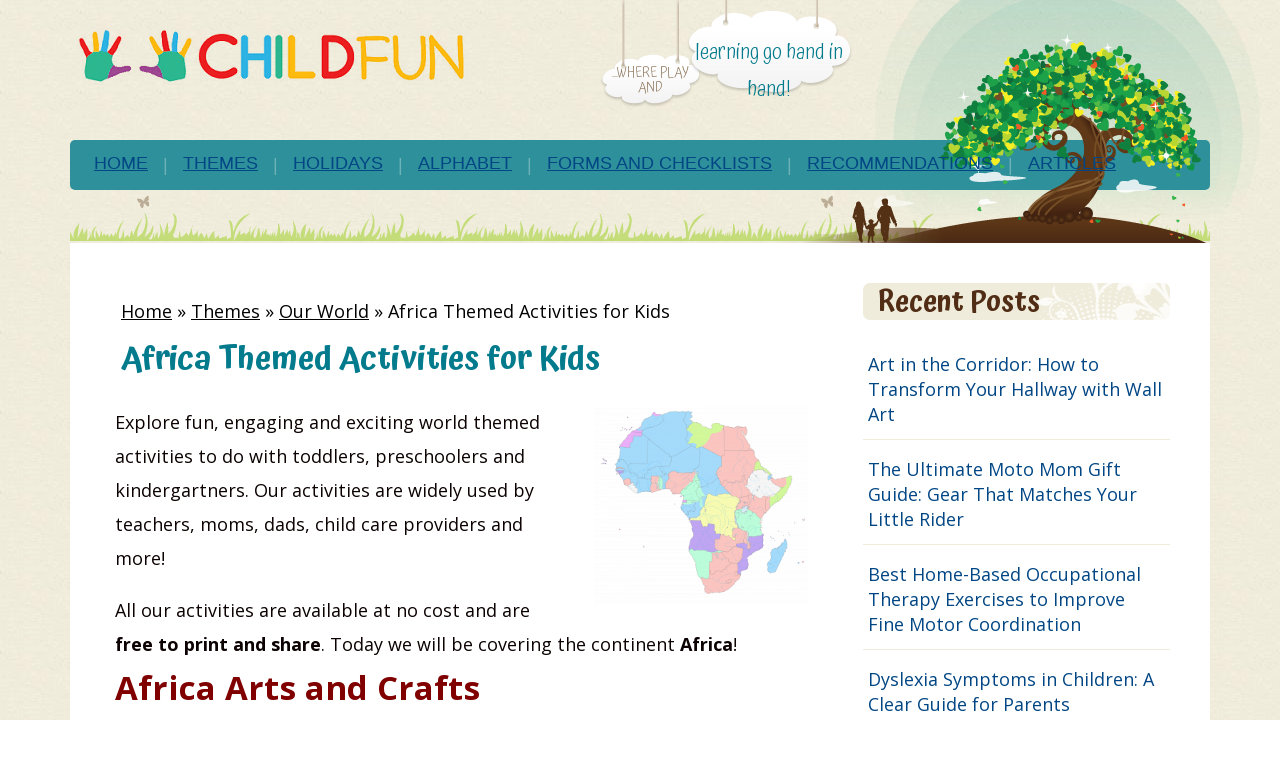

--- FILE ---
content_type: text/html; charset=UTF-8
request_url: https://www.childfun.com/themes/world/africa/
body_size: 71582
content:
<!DOCTYPE html>
<html lang="en-US">
<head>
	<meta charset="UTF-8">
	<meta name="viewport" content="width=device-width, initial-scale=1">
	<link rel="profile" href="https://gmpg.org/xfn/11">
	<link rel="pingback" href="https://www.childfun.com/xmlrpc.php">
	<!-- Child Care Creative WordPress theme - created by dtbaker on ThemeForest.net -->
	<meta name='robots' content='index, follow, max-image-preview:large, max-snippet:-1, max-video-preview:-1' />

	<!-- This site is optimized with the Yoast SEO plugin v26.7 - https://yoast.com/wordpress/plugins/seo/ -->
	<title>Africa Themed Activities for Kids - ChildFun</title>
	<meta name="description" content="Want to teach children about Africa? Find engaging activities and crafts for children of all ages including toddlers, preschoolers and kindergarten kids" />
	<link rel="canonical" href="https://www.childfun.com/themes/world/africa/" />
	<meta property="og:locale" content="en_US" />
	<meta property="og:type" content="article" />
	<meta property="og:title" content="Africa Themed Activities for Kids - ChildFun" />
	<meta property="og:description" content="Want to teach children about Africa? Find engaging activities and crafts for children of all ages including toddlers, preschoolers and kindergarten kids" />
	<meta property="og:url" content="https://www.childfun.com/themes/world/africa/" />
	<meta property="og:site_name" content="ChildFun" />
	<meta property="article:publisher" content="https://www.facebook.com/childfun/" />
	<meta property="article:published_time" content="2009-01-03T16:24:25+00:00" />
	<meta property="article:modified_time" content="2019-11-21T16:20:47+00:00" />
	<meta property="og:image" content="https://www.childfun.com/wp-content/uploads/2009/01/africa-300x279.png" />
	<meta name="author" content="Miley" />
	<meta name="twitter:card" content="summary_large_image" />
	<meta name="twitter:creator" content="@ChildFun" />
	<meta name="twitter:site" content="@ChildFun" />
	<meta name="twitter:label1" content="Written by" />
	<meta name="twitter:data1" content="Miley" />
	<meta name="twitter:label2" content="Est. reading time" />
	<meta name="twitter:data2" content="12 minutes" />
	<script type="application/ld+json" class="yoast-schema-graph">{"@context":"https://schema.org","@graph":[{"@type":"Article","@id":"https://www.childfun.com/themes/world/africa/#article","isPartOf":{"@id":"https://www.childfun.com/themes/world/africa/"},"author":{"name":"Miley","@id":"https://www.childfun.com/#/schema/person/74fe6cc7adaf2f813b82e5d142244df1"},"headline":"Africa Themed Activities for Kids","datePublished":"2009-01-03T16:24:25+00:00","dateModified":"2019-11-21T16:20:47+00:00","mainEntityOfPage":{"@id":"https://www.childfun.com/themes/world/africa/"},"wordCount":2479,"commentCount":3,"publisher":{"@id":"https://www.childfun.com/#organization"},"image":{"@id":"https://www.childfun.com/themes/world/africa/#primaryimage"},"thumbnailUrl":"https://www.childfun.com/wp-content/uploads/2009/01/africa-300x279.png","articleSection":["Our World"],"inLanguage":"en-US","potentialAction":[{"@type":"CommentAction","name":"Comment","target":["https://www.childfun.com/themes/world/africa/#respond"]}]},{"@type":"WebPage","@id":"https://www.childfun.com/themes/world/africa/","url":"https://www.childfun.com/themes/world/africa/","name":"Africa Themed Activities for Kids - ChildFun","isPartOf":{"@id":"https://www.childfun.com/#website"},"primaryImageOfPage":{"@id":"https://www.childfun.com/themes/world/africa/#primaryimage"},"image":{"@id":"https://www.childfun.com/themes/world/africa/#primaryimage"},"thumbnailUrl":"https://www.childfun.com/wp-content/uploads/2009/01/africa-300x279.png","datePublished":"2009-01-03T16:24:25+00:00","dateModified":"2019-11-21T16:20:47+00:00","description":"Want to teach children about Africa? Find engaging activities and crafts for children of all ages including toddlers, preschoolers and kindergarten kids","breadcrumb":{"@id":"https://www.childfun.com/themes/world/africa/#breadcrumb"},"inLanguage":"en-US","potentialAction":[{"@type":"ReadAction","target":["https://www.childfun.com/themes/world/africa/"]}]},{"@type":"ImageObject","inLanguage":"en-US","@id":"https://www.childfun.com/themes/world/africa/#primaryimage","url":"https://www.childfun.com/wp-content/uploads/2009/01/africa.png","contentUrl":"https://www.childfun.com/wp-content/uploads/2009/01/africa.png","width":2000,"height":1863},{"@type":"BreadcrumbList","@id":"https://www.childfun.com/themes/world/africa/#breadcrumb","itemListElement":[{"@type":"ListItem","position":1,"name":"Home","item":"https://www.childfun.com/"},{"@type":"ListItem","position":2,"name":"Themes","item":"https://www.childfun.com/themes/"},{"@type":"ListItem","position":3,"name":"Our World","item":"https://www.childfun.com/themes/world/"},{"@type":"ListItem","position":4,"name":"Africa Themed Activities for Kids"}]},{"@type":"WebSite","@id":"https://www.childfun.com/#website","url":"https://www.childfun.com/","name":"ChildFun","description":"Welcome to ChildFun...where Play and Learning go Hand in Hand","publisher":{"@id":"https://www.childfun.com/#organization"},"potentialAction":[{"@type":"SearchAction","target":{"@type":"EntryPoint","urlTemplate":"https://www.childfun.com/?s={search_term_string}"},"query-input":{"@type":"PropertyValueSpecification","valueRequired":true,"valueName":"search_term_string"}}],"inLanguage":"en-US"},{"@type":"Organization","@id":"https://www.childfun.com/#organization","name":"ChildFun","url":"https://www.childfun.com/","logo":{"@type":"ImageObject","inLanguage":"en-US","@id":"https://www.childfun.com/#/schema/logo/image/","url":"https://www.childfun.com/wp-content/uploads/2015/11/logo-nf.png","contentUrl":"https://www.childfun.com/wp-content/uploads/2015/11/logo-nf.png","width":396,"height":60,"caption":"ChildFun"},"image":{"@id":"https://www.childfun.com/#/schema/logo/image/"},"sameAs":["https://www.facebook.com/childfun/","https://x.com/ChildFun"]},{"@type":"Person","@id":"https://www.childfun.com/#/schema/person/74fe6cc7adaf2f813b82e5d142244df1","name":"Miley","image":{"@type":"ImageObject","inLanguage":"en-US","@id":"https://www.childfun.com/#/schema/person/image/","url":"https://secure.gravatar.com/avatar/fa14e254385f5ffe8336071472ac43c2196f53a1170db97ec4e572ea3c92b8b9?s=96&d=mm&r=g","contentUrl":"https://secure.gravatar.com/avatar/fa14e254385f5ffe8336071472ac43c2196f53a1170db97ec4e572ea3c92b8b9?s=96&d=mm&r=g","caption":"Miley"}}]}</script>
	<!-- / Yoast SEO plugin. -->


<link rel='dns-prefetch' href='//scripts.mediavine.com' />
<link rel='dns-prefetch' href='//fonts.googleapis.com' />
<link rel="alternate" type="application/rss+xml" title="ChildFun &raquo; Feed" href="https://www.childfun.com/feed/" />
<link rel="alternate" type="application/rss+xml" title="ChildFun &raquo; Comments Feed" href="https://www.childfun.com/comments/feed/" />
<link rel="alternate" type="application/rss+xml" title="ChildFun &raquo; Africa Themed Activities for Kids Comments Feed" href="https://www.childfun.com/themes/world/africa/feed/" />
<link rel="alternate" title="oEmbed (JSON)" type="application/json+oembed" href="https://www.childfun.com/wp-json/oembed/1.0/embed?url=https%3A%2F%2Fwww.childfun.com%2Fthemes%2Fworld%2Fafrica%2F" />
<link rel="alternate" title="oEmbed (XML)" type="text/xml+oembed" href="https://www.childfun.com/wp-json/oembed/1.0/embed?url=https%3A%2F%2Fwww.childfun.com%2Fthemes%2Fworld%2Fafrica%2F&#038;format=xml" />
		<!-- This site uses the Google Analytics by MonsterInsights plugin v9.11.1 - Using Analytics tracking - https://www.monsterinsights.com/ -->
							<script src="//www.googletagmanager.com/gtag/js?id=G-MW252EVGLM"  data-cfasync="false" data-wpfc-render="false" type="text/javascript" async></script>
			<script data-cfasync="false" data-wpfc-render="false" type="text/javascript">
				var mi_version = '9.11.1';
				var mi_track_user = true;
				var mi_no_track_reason = '';
								var MonsterInsightsDefaultLocations = {"page_location":"https:\/\/www.childfun.com\/themes\/world\/africa\/"};
								if ( typeof MonsterInsightsPrivacyGuardFilter === 'function' ) {
					var MonsterInsightsLocations = (typeof MonsterInsightsExcludeQuery === 'object') ? MonsterInsightsPrivacyGuardFilter( MonsterInsightsExcludeQuery ) : MonsterInsightsPrivacyGuardFilter( MonsterInsightsDefaultLocations );
				} else {
					var MonsterInsightsLocations = (typeof MonsterInsightsExcludeQuery === 'object') ? MonsterInsightsExcludeQuery : MonsterInsightsDefaultLocations;
				}

								var disableStrs = [
										'ga-disable-G-MW252EVGLM',
									];

				/* Function to detect opted out users */
				function __gtagTrackerIsOptedOut() {
					for (var index = 0; index < disableStrs.length; index++) {
						if (document.cookie.indexOf(disableStrs[index] + '=true') > -1) {
							return true;
						}
					}

					return false;
				}

				/* Disable tracking if the opt-out cookie exists. */
				if (__gtagTrackerIsOptedOut()) {
					for (var index = 0; index < disableStrs.length; index++) {
						window[disableStrs[index]] = true;
					}
				}

				/* Opt-out function */
				function __gtagTrackerOptout() {
					for (var index = 0; index < disableStrs.length; index++) {
						document.cookie = disableStrs[index] + '=true; expires=Thu, 31 Dec 2099 23:59:59 UTC; path=/';
						window[disableStrs[index]] = true;
					}
				}

				if ('undefined' === typeof gaOptout) {
					function gaOptout() {
						__gtagTrackerOptout();
					}
				}
								window.dataLayer = window.dataLayer || [];

				window.MonsterInsightsDualTracker = {
					helpers: {},
					trackers: {},
				};
				if (mi_track_user) {
					function __gtagDataLayer() {
						dataLayer.push(arguments);
					}

					function __gtagTracker(type, name, parameters) {
						if (!parameters) {
							parameters = {};
						}

						if (parameters.send_to) {
							__gtagDataLayer.apply(null, arguments);
							return;
						}

						if (type === 'event') {
														parameters.send_to = monsterinsights_frontend.v4_id;
							var hookName = name;
							if (typeof parameters['event_category'] !== 'undefined') {
								hookName = parameters['event_category'] + ':' + name;
							}

							if (typeof MonsterInsightsDualTracker.trackers[hookName] !== 'undefined') {
								MonsterInsightsDualTracker.trackers[hookName](parameters);
							} else {
								__gtagDataLayer('event', name, parameters);
							}
							
						} else {
							__gtagDataLayer.apply(null, arguments);
						}
					}

					__gtagTracker('js', new Date());
					__gtagTracker('set', {
						'developer_id.dZGIzZG': true,
											});
					if ( MonsterInsightsLocations.page_location ) {
						__gtagTracker('set', MonsterInsightsLocations);
					}
										__gtagTracker('config', 'G-MW252EVGLM', {"forceSSL":"true"} );
										window.gtag = __gtagTracker;										(function () {
						/* https://developers.google.com/analytics/devguides/collection/analyticsjs/ */
						/* ga and __gaTracker compatibility shim. */
						var noopfn = function () {
							return null;
						};
						var newtracker = function () {
							return new Tracker();
						};
						var Tracker = function () {
							return null;
						};
						var p = Tracker.prototype;
						p.get = noopfn;
						p.set = noopfn;
						p.send = function () {
							var args = Array.prototype.slice.call(arguments);
							args.unshift('send');
							__gaTracker.apply(null, args);
						};
						var __gaTracker = function () {
							var len = arguments.length;
							if (len === 0) {
								return;
							}
							var f = arguments[len - 1];
							if (typeof f !== 'object' || f === null || typeof f.hitCallback !== 'function') {
								if ('send' === arguments[0]) {
									var hitConverted, hitObject = false, action;
									if ('event' === arguments[1]) {
										if ('undefined' !== typeof arguments[3]) {
											hitObject = {
												'eventAction': arguments[3],
												'eventCategory': arguments[2],
												'eventLabel': arguments[4],
												'value': arguments[5] ? arguments[5] : 1,
											}
										}
									}
									if ('pageview' === arguments[1]) {
										if ('undefined' !== typeof arguments[2]) {
											hitObject = {
												'eventAction': 'page_view',
												'page_path': arguments[2],
											}
										}
									}
									if (typeof arguments[2] === 'object') {
										hitObject = arguments[2];
									}
									if (typeof arguments[5] === 'object') {
										Object.assign(hitObject, arguments[5]);
									}
									if ('undefined' !== typeof arguments[1].hitType) {
										hitObject = arguments[1];
										if ('pageview' === hitObject.hitType) {
											hitObject.eventAction = 'page_view';
										}
									}
									if (hitObject) {
										action = 'timing' === arguments[1].hitType ? 'timing_complete' : hitObject.eventAction;
										hitConverted = mapArgs(hitObject);
										__gtagTracker('event', action, hitConverted);
									}
								}
								return;
							}

							function mapArgs(args) {
								var arg, hit = {};
								var gaMap = {
									'eventCategory': 'event_category',
									'eventAction': 'event_action',
									'eventLabel': 'event_label',
									'eventValue': 'event_value',
									'nonInteraction': 'non_interaction',
									'timingCategory': 'event_category',
									'timingVar': 'name',
									'timingValue': 'value',
									'timingLabel': 'event_label',
									'page': 'page_path',
									'location': 'page_location',
									'title': 'page_title',
									'referrer' : 'page_referrer',
								};
								for (arg in args) {
																		if (!(!args.hasOwnProperty(arg) || !gaMap.hasOwnProperty(arg))) {
										hit[gaMap[arg]] = args[arg];
									} else {
										hit[arg] = args[arg];
									}
								}
								return hit;
							}

							try {
								f.hitCallback();
							} catch (ex) {
							}
						};
						__gaTracker.create = newtracker;
						__gaTracker.getByName = newtracker;
						__gaTracker.getAll = function () {
							return [];
						};
						__gaTracker.remove = noopfn;
						__gaTracker.loaded = true;
						window['__gaTracker'] = __gaTracker;
					})();
									} else {
										console.log("");
					(function () {
						function __gtagTracker() {
							return null;
						}

						window['__gtagTracker'] = __gtagTracker;
						window['gtag'] = __gtagTracker;
					})();
									}
			</script>
							<!-- / Google Analytics by MonsterInsights -->
		<style id='wp-img-auto-sizes-contain-inline-css' type='text/css'>
img:is([sizes=auto i],[sizes^="auto," i]){contain-intrinsic-size:3000px 1500px}
/*# sourceURL=wp-img-auto-sizes-contain-inline-css */
</style>
<style id='wp-emoji-styles-inline-css' type='text/css'>

	img.wp-smiley, img.emoji {
		display: inline !important;
		border: none !important;
		box-shadow: none !important;
		height: 1em !important;
		width: 1em !important;
		margin: 0 0.07em !important;
		vertical-align: -0.1em !important;
		background: none !important;
		padding: 0 !important;
	}
/*# sourceURL=wp-emoji-styles-inline-css */
</style>
<style id='wp-block-library-inline-css' type='text/css'>
:root{--wp-block-synced-color:#7a00df;--wp-block-synced-color--rgb:122,0,223;--wp-bound-block-color:var(--wp-block-synced-color);--wp-editor-canvas-background:#ddd;--wp-admin-theme-color:#007cba;--wp-admin-theme-color--rgb:0,124,186;--wp-admin-theme-color-darker-10:#006ba1;--wp-admin-theme-color-darker-10--rgb:0,107,160.5;--wp-admin-theme-color-darker-20:#005a87;--wp-admin-theme-color-darker-20--rgb:0,90,135;--wp-admin-border-width-focus:2px}@media (min-resolution:192dpi){:root{--wp-admin-border-width-focus:1.5px}}.wp-element-button{cursor:pointer}:root .has-very-light-gray-background-color{background-color:#eee}:root .has-very-dark-gray-background-color{background-color:#313131}:root .has-very-light-gray-color{color:#eee}:root .has-very-dark-gray-color{color:#313131}:root .has-vivid-green-cyan-to-vivid-cyan-blue-gradient-background{background:linear-gradient(135deg,#00d084,#0693e3)}:root .has-purple-crush-gradient-background{background:linear-gradient(135deg,#34e2e4,#4721fb 50%,#ab1dfe)}:root .has-hazy-dawn-gradient-background{background:linear-gradient(135deg,#faaca8,#dad0ec)}:root .has-subdued-olive-gradient-background{background:linear-gradient(135deg,#fafae1,#67a671)}:root .has-atomic-cream-gradient-background{background:linear-gradient(135deg,#fdd79a,#004a59)}:root .has-nightshade-gradient-background{background:linear-gradient(135deg,#330968,#31cdcf)}:root .has-midnight-gradient-background{background:linear-gradient(135deg,#020381,#2874fc)}:root{--wp--preset--font-size--normal:16px;--wp--preset--font-size--huge:42px}.has-regular-font-size{font-size:1em}.has-larger-font-size{font-size:2.625em}.has-normal-font-size{font-size:var(--wp--preset--font-size--normal)}.has-huge-font-size{font-size:var(--wp--preset--font-size--huge)}.has-text-align-center{text-align:center}.has-text-align-left{text-align:left}.has-text-align-right{text-align:right}.has-fit-text{white-space:nowrap!important}#end-resizable-editor-section{display:none}.aligncenter{clear:both}.items-justified-left{justify-content:flex-start}.items-justified-center{justify-content:center}.items-justified-right{justify-content:flex-end}.items-justified-space-between{justify-content:space-between}.screen-reader-text{border:0;clip-path:inset(50%);height:1px;margin:-1px;overflow:hidden;padding:0;position:absolute;width:1px;word-wrap:normal!important}.screen-reader-text:focus{background-color:#ddd;clip-path:none;color:#444;display:block;font-size:1em;height:auto;left:5px;line-height:normal;padding:15px 23px 14px;text-decoration:none;top:5px;width:auto;z-index:100000}html :where(.has-border-color){border-style:solid}html :where([style*=border-top-color]){border-top-style:solid}html :where([style*=border-right-color]){border-right-style:solid}html :where([style*=border-bottom-color]){border-bottom-style:solid}html :where([style*=border-left-color]){border-left-style:solid}html :where([style*=border-width]){border-style:solid}html :where([style*=border-top-width]){border-top-style:solid}html :where([style*=border-right-width]){border-right-style:solid}html :where([style*=border-bottom-width]){border-bottom-style:solid}html :where([style*=border-left-width]){border-left-style:solid}html :where(img[class*=wp-image-]){height:auto;max-width:100%}:where(figure){margin:0 0 1em}html :where(.is-position-sticky){--wp-admin--admin-bar--position-offset:var(--wp-admin--admin-bar--height,0px)}@media screen and (max-width:600px){html :where(.is-position-sticky){--wp-admin--admin-bar--position-offset:0px}}

/*# sourceURL=wp-block-library-inline-css */
</style><style id='global-styles-inline-css' type='text/css'>
:root{--wp--preset--aspect-ratio--square: 1;--wp--preset--aspect-ratio--4-3: 4/3;--wp--preset--aspect-ratio--3-4: 3/4;--wp--preset--aspect-ratio--3-2: 3/2;--wp--preset--aspect-ratio--2-3: 2/3;--wp--preset--aspect-ratio--16-9: 16/9;--wp--preset--aspect-ratio--9-16: 9/16;--wp--preset--color--black: #000000;--wp--preset--color--cyan-bluish-gray: #abb8c3;--wp--preset--color--white: #ffffff;--wp--preset--color--pale-pink: #f78da7;--wp--preset--color--vivid-red: #cf2e2e;--wp--preset--color--luminous-vivid-orange: #ff6900;--wp--preset--color--luminous-vivid-amber: #fcb900;--wp--preset--color--light-green-cyan: #7bdcb5;--wp--preset--color--vivid-green-cyan: #00d084;--wp--preset--color--pale-cyan-blue: #8ed1fc;--wp--preset--color--vivid-cyan-blue: #0693e3;--wp--preset--color--vivid-purple: #9b51e0;--wp--preset--gradient--vivid-cyan-blue-to-vivid-purple: linear-gradient(135deg,rgb(6,147,227) 0%,rgb(155,81,224) 100%);--wp--preset--gradient--light-green-cyan-to-vivid-green-cyan: linear-gradient(135deg,rgb(122,220,180) 0%,rgb(0,208,130) 100%);--wp--preset--gradient--luminous-vivid-amber-to-luminous-vivid-orange: linear-gradient(135deg,rgb(252,185,0) 0%,rgb(255,105,0) 100%);--wp--preset--gradient--luminous-vivid-orange-to-vivid-red: linear-gradient(135deg,rgb(255,105,0) 0%,rgb(207,46,46) 100%);--wp--preset--gradient--very-light-gray-to-cyan-bluish-gray: linear-gradient(135deg,rgb(238,238,238) 0%,rgb(169,184,195) 100%);--wp--preset--gradient--cool-to-warm-spectrum: linear-gradient(135deg,rgb(74,234,220) 0%,rgb(151,120,209) 20%,rgb(207,42,186) 40%,rgb(238,44,130) 60%,rgb(251,105,98) 80%,rgb(254,248,76) 100%);--wp--preset--gradient--blush-light-purple: linear-gradient(135deg,rgb(255,206,236) 0%,rgb(152,150,240) 100%);--wp--preset--gradient--blush-bordeaux: linear-gradient(135deg,rgb(254,205,165) 0%,rgb(254,45,45) 50%,rgb(107,0,62) 100%);--wp--preset--gradient--luminous-dusk: linear-gradient(135deg,rgb(255,203,112) 0%,rgb(199,81,192) 50%,rgb(65,88,208) 100%);--wp--preset--gradient--pale-ocean: linear-gradient(135deg,rgb(255,245,203) 0%,rgb(182,227,212) 50%,rgb(51,167,181) 100%);--wp--preset--gradient--electric-grass: linear-gradient(135deg,rgb(202,248,128) 0%,rgb(113,206,126) 100%);--wp--preset--gradient--midnight: linear-gradient(135deg,rgb(2,3,129) 0%,rgb(40,116,252) 100%);--wp--preset--font-size--small: 13px;--wp--preset--font-size--medium: 20px;--wp--preset--font-size--large: 36px;--wp--preset--font-size--x-large: 42px;--wp--preset--spacing--20: 0.44rem;--wp--preset--spacing--30: 0.67rem;--wp--preset--spacing--40: 1rem;--wp--preset--spacing--50: 1.5rem;--wp--preset--spacing--60: 2.25rem;--wp--preset--spacing--70: 3.38rem;--wp--preset--spacing--80: 5.06rem;--wp--preset--shadow--natural: 6px 6px 9px rgba(0, 0, 0, 0.2);--wp--preset--shadow--deep: 12px 12px 50px rgba(0, 0, 0, 0.4);--wp--preset--shadow--sharp: 6px 6px 0px rgba(0, 0, 0, 0.2);--wp--preset--shadow--outlined: 6px 6px 0px -3px rgb(255, 255, 255), 6px 6px rgb(0, 0, 0);--wp--preset--shadow--crisp: 6px 6px 0px rgb(0, 0, 0);}:where(body) { margin: 0; }.wp-site-blocks > .alignleft { float: left; margin-right: 2em; }.wp-site-blocks > .alignright { float: right; margin-left: 2em; }.wp-site-blocks > .aligncenter { justify-content: center; margin-left: auto; margin-right: auto; }:where(.is-layout-flex){gap: 0.5em;}:where(.is-layout-grid){gap: 0.5em;}.is-layout-flow > .alignleft{float: left;margin-inline-start: 0;margin-inline-end: 2em;}.is-layout-flow > .alignright{float: right;margin-inline-start: 2em;margin-inline-end: 0;}.is-layout-flow > .aligncenter{margin-left: auto !important;margin-right: auto !important;}.is-layout-constrained > .alignleft{float: left;margin-inline-start: 0;margin-inline-end: 2em;}.is-layout-constrained > .alignright{float: right;margin-inline-start: 2em;margin-inline-end: 0;}.is-layout-constrained > .aligncenter{margin-left: auto !important;margin-right: auto !important;}.is-layout-constrained > :where(:not(.alignleft):not(.alignright):not(.alignfull)){margin-left: auto !important;margin-right: auto !important;}body .is-layout-flex{display: flex;}.is-layout-flex{flex-wrap: wrap;align-items: center;}.is-layout-flex > :is(*, div){margin: 0;}body .is-layout-grid{display: grid;}.is-layout-grid > :is(*, div){margin: 0;}body{padding-top: 0px;padding-right: 0px;padding-bottom: 0px;padding-left: 0px;}a:where(:not(.wp-element-button)){text-decoration: underline;}:root :where(.wp-element-button, .wp-block-button__link){background-color: #32373c;border-width: 0;color: #fff;font-family: inherit;font-size: inherit;font-style: inherit;font-weight: inherit;letter-spacing: inherit;line-height: inherit;padding-top: calc(0.667em + 2px);padding-right: calc(1.333em + 2px);padding-bottom: calc(0.667em + 2px);padding-left: calc(1.333em + 2px);text-decoration: none;text-transform: inherit;}.has-black-color{color: var(--wp--preset--color--black) !important;}.has-cyan-bluish-gray-color{color: var(--wp--preset--color--cyan-bluish-gray) !important;}.has-white-color{color: var(--wp--preset--color--white) !important;}.has-pale-pink-color{color: var(--wp--preset--color--pale-pink) !important;}.has-vivid-red-color{color: var(--wp--preset--color--vivid-red) !important;}.has-luminous-vivid-orange-color{color: var(--wp--preset--color--luminous-vivid-orange) !important;}.has-luminous-vivid-amber-color{color: var(--wp--preset--color--luminous-vivid-amber) !important;}.has-light-green-cyan-color{color: var(--wp--preset--color--light-green-cyan) !important;}.has-vivid-green-cyan-color{color: var(--wp--preset--color--vivid-green-cyan) !important;}.has-pale-cyan-blue-color{color: var(--wp--preset--color--pale-cyan-blue) !important;}.has-vivid-cyan-blue-color{color: var(--wp--preset--color--vivid-cyan-blue) !important;}.has-vivid-purple-color{color: var(--wp--preset--color--vivid-purple) !important;}.has-black-background-color{background-color: var(--wp--preset--color--black) !important;}.has-cyan-bluish-gray-background-color{background-color: var(--wp--preset--color--cyan-bluish-gray) !important;}.has-white-background-color{background-color: var(--wp--preset--color--white) !important;}.has-pale-pink-background-color{background-color: var(--wp--preset--color--pale-pink) !important;}.has-vivid-red-background-color{background-color: var(--wp--preset--color--vivid-red) !important;}.has-luminous-vivid-orange-background-color{background-color: var(--wp--preset--color--luminous-vivid-orange) !important;}.has-luminous-vivid-amber-background-color{background-color: var(--wp--preset--color--luminous-vivid-amber) !important;}.has-light-green-cyan-background-color{background-color: var(--wp--preset--color--light-green-cyan) !important;}.has-vivid-green-cyan-background-color{background-color: var(--wp--preset--color--vivid-green-cyan) !important;}.has-pale-cyan-blue-background-color{background-color: var(--wp--preset--color--pale-cyan-blue) !important;}.has-vivid-cyan-blue-background-color{background-color: var(--wp--preset--color--vivid-cyan-blue) !important;}.has-vivid-purple-background-color{background-color: var(--wp--preset--color--vivid-purple) !important;}.has-black-border-color{border-color: var(--wp--preset--color--black) !important;}.has-cyan-bluish-gray-border-color{border-color: var(--wp--preset--color--cyan-bluish-gray) !important;}.has-white-border-color{border-color: var(--wp--preset--color--white) !important;}.has-pale-pink-border-color{border-color: var(--wp--preset--color--pale-pink) !important;}.has-vivid-red-border-color{border-color: var(--wp--preset--color--vivid-red) !important;}.has-luminous-vivid-orange-border-color{border-color: var(--wp--preset--color--luminous-vivid-orange) !important;}.has-luminous-vivid-amber-border-color{border-color: var(--wp--preset--color--luminous-vivid-amber) !important;}.has-light-green-cyan-border-color{border-color: var(--wp--preset--color--light-green-cyan) !important;}.has-vivid-green-cyan-border-color{border-color: var(--wp--preset--color--vivid-green-cyan) !important;}.has-pale-cyan-blue-border-color{border-color: var(--wp--preset--color--pale-cyan-blue) !important;}.has-vivid-cyan-blue-border-color{border-color: var(--wp--preset--color--vivid-cyan-blue) !important;}.has-vivid-purple-border-color{border-color: var(--wp--preset--color--vivid-purple) !important;}.has-vivid-cyan-blue-to-vivid-purple-gradient-background{background: var(--wp--preset--gradient--vivid-cyan-blue-to-vivid-purple) !important;}.has-light-green-cyan-to-vivid-green-cyan-gradient-background{background: var(--wp--preset--gradient--light-green-cyan-to-vivid-green-cyan) !important;}.has-luminous-vivid-amber-to-luminous-vivid-orange-gradient-background{background: var(--wp--preset--gradient--luminous-vivid-amber-to-luminous-vivid-orange) !important;}.has-luminous-vivid-orange-to-vivid-red-gradient-background{background: var(--wp--preset--gradient--luminous-vivid-orange-to-vivid-red) !important;}.has-very-light-gray-to-cyan-bluish-gray-gradient-background{background: var(--wp--preset--gradient--very-light-gray-to-cyan-bluish-gray) !important;}.has-cool-to-warm-spectrum-gradient-background{background: var(--wp--preset--gradient--cool-to-warm-spectrum) !important;}.has-blush-light-purple-gradient-background{background: var(--wp--preset--gradient--blush-light-purple) !important;}.has-blush-bordeaux-gradient-background{background: var(--wp--preset--gradient--blush-bordeaux) !important;}.has-luminous-dusk-gradient-background{background: var(--wp--preset--gradient--luminous-dusk) !important;}.has-pale-ocean-gradient-background{background: var(--wp--preset--gradient--pale-ocean) !important;}.has-electric-grass-gradient-background{background: var(--wp--preset--gradient--electric-grass) !important;}.has-midnight-gradient-background{background: var(--wp--preset--gradient--midnight) !important;}.has-small-font-size{font-size: var(--wp--preset--font-size--small) !important;}.has-medium-font-size{font-size: var(--wp--preset--font-size--medium) !important;}.has-large-font-size{font-size: var(--wp--preset--font-size--large) !important;}.has-x-large-font-size{font-size: var(--wp--preset--font-size--x-large) !important;}
/*# sourceURL=global-styles-inline-css */
</style>

<link rel='stylesheet' id='iconpress-gtb-block-style-css-css' href='https://www.childfun.com/wp-content/plugins/iconpress/lib/integrations/gutenberg/dist/blocks.style.build.css?ver=6.9' type='text/css' media='all' />
<link rel='stylesheet' id='wpicons-default-set-css' href='https://www.childfun.com/wp-content/plugins/wpicons-pro/lib/assets/default-set/style.min.css?ver=2.0.4' type='text/css' media='all' />
<link rel='stylesheet' id='wpicons-pro-css' href='https://www.childfun.com/wp-content/plugins/wpicons-pro/lib/assets/css/public/wpicons-pro.min.css?ver=2.0.4' type='text/css' media='all' />
<link rel='stylesheet' id='iconpress-css-css' href='https://www.childfun.com/wp-content/plugins/iconpress/assets/css/iconpress.css?ver=1.4.6' type='text/css' media='all' />
<link rel='stylesheet' id='iconpress-panel-css-css' href='https://www.childfun.com/wp-content/plugins/iconpress/assets/css/panel.css?ver=1.4.6' type='text/css' media='all' />
<link rel='stylesheet' id='toc-screen-css' href='https://www.childfun.com/wp-content/plugins/table-of-contents-plus/screen.min.css?ver=2411.1' type='text/css' media='all' />
<style id='toc-screen-inline-css' type='text/css'>
div#toc_container ul li {font-size: 110%;}
/*# sourceURL=toc-screen-inline-css */
</style>
<link rel='stylesheet' id='crp-style-thumbs-grid-css' href='https://www.childfun.com/wp-content/plugins/contextual-related-posts/css/thumbs-grid.min.css?ver=4.1.0' type='text/css' media='all' />
<style id='crp-style-thumbs-grid-inline-css' type='text/css'>

			.crp_related.crp-thumbs-grid ul li a.crp_link {
				grid-template-rows: 100px auto;
			}
			.crp_related.crp-thumbs-grid ul {
				grid-template-columns: repeat(auto-fill, minmax(150px, 1fr));
			}
			
/*# sourceURL=crp-style-thumbs-grid-inline-css */
</style>
<link rel='stylesheet' id='heateor_sss_frontend_css-css' href='https://www.childfun.com/wp-content/plugins/sassy-social-share/public/css/sassy-social-share-public.css?ver=3.3.79' type='text/css' media='all' />
<style id='heateor_sss_frontend_css-inline-css' type='text/css'>
.heateor_sss_button_instagram span.heateor_sss_svg,a.heateor_sss_instagram span.heateor_sss_svg{background:radial-gradient(circle at 30% 107%,#fdf497 0,#fdf497 5%,#fd5949 45%,#d6249f 60%,#285aeb 90%)}.heateor_sss_horizontal_sharing .heateor_sss_svg,.heateor_sss_standard_follow_icons_container .heateor_sss_svg{color:#fff;border-width:0px;border-style:solid;border-color:transparent}.heateor_sss_horizontal_sharing .heateorSssTCBackground{color:#666}.heateor_sss_horizontal_sharing span.heateor_sss_svg:hover,.heateor_sss_standard_follow_icons_container span.heateor_sss_svg:hover{border-color:transparent;}.heateor_sss_vertical_sharing span.heateor_sss_svg,.heateor_sss_floating_follow_icons_container span.heateor_sss_svg{color:#fff;border-width:0px;border-style:solid;border-color:transparent;}.heateor_sss_vertical_sharing .heateorSssTCBackground{color:#666;}.heateor_sss_vertical_sharing span.heateor_sss_svg:hover,.heateor_sss_floating_follow_icons_container span.heateor_sss_svg:hover{border-color:transparent;}@media screen and (max-width:783px) {.heateor_sss_vertical_sharing{display:none!important}}div.heateor_sss_horizontal_sharing{margin-bottom:-30px}div.heateor_sss_sharing_title{text-align:center}div.heateor_sss_sharing_ul{width:100%;text-align:center;}div.heateor_sss_horizontal_sharing div.heateor_sss_sharing_ul a{float:none!important;display:inline-block;}
/*# sourceURL=heateor_sss_frontend_css-inline-css */
</style>
<link rel='stylesheet' id='prettyPhoto_css-css' href='https://www.childfun.com/wp-content/themes/child-care-creative/style.prettyPhoto.css?ver=3.0.6' type='text/css' media='all' />
<link rel='stylesheet' id='fontawesome-css' href='https://www.childfun.com/wp-content/themes/child-care-creative/fonts/font-awesome.min.css?ver=3.0.6' type='text/css' media='all' />
<style id='fontawesome-inline-css' type='text/css'>

			    #logo img{
                    margin-top: 25px;
                    margin-left: 0px;
                }
/*# sourceURL=fontawesome-inline-css */
</style>
<link rel='stylesheet' id='ccc_style-css' href='https://www.childfun.com/wp-content/themes/child-care-creative/style.min.css?ver=3.0.6' type='text/css' media='all' />
<link rel='stylesheet' id='tt-easy-google-fonts-default-css' href='//fonts.googleapis.com/css?family=Atma%3A100%2C100italic%2C200%2C200italic%2C300%2C300italic%2C400%2C400italic%2C500%2C500italic%2C600%2C600italic%2C700%2C700italic%2C800%2C800italic%2C900%2C900italic%7COpen+Sans%3A100%2C100italic%2C200%2C200italic%2C300%2C300italic%2C400%2C400italic%2C500%2C500italic%2C600%2C600italic%2C700%2C700italic%2C800%2C800italic%2C900%2C900italic%7CLato%3A100%2C100italic%2C200%2C200italic%2C300%2C300italic%2C400%2C400italic%2C500%2C500italic%2C600%2C600italic%2C700%2C700italic%2C800%2C800italic%2C900%2C900italic&#038;subset=latin%2Call&#038;ver=3.0.6' type='text/css' media='all' />
<link rel='stylesheet' id='default-button-styles-css' href='https://www.childfun.com/wp-content/themes/child-care-creative/style.default-font.css?ver=3.0.6' type='text/css' media='all' />
<link rel='stylesheet' id='ccc_css_child-css' href='https://www.childfun.com/wp-content/themes/child-care-creative-child/style.css?ver=1' type='text/css' media='all' />
<script type="text/javascript" src="https://www.childfun.com/wp-includes/js/jquery/jquery.min.js?ver=3.7.1" id="jquery-core-js"></script>
<script type="text/javascript" src="https://www.childfun.com/wp-includes/js/jquery/jquery-migrate.min.js?ver=3.4.1" id="jquery-migrate-js"></script>
<script type="text/javascript" src="https://www.childfun.com/wp-content/plugins/google-analytics-for-wordpress/assets/js/frontend-gtag.min.js?ver=9.11.1" id="monsterinsights-frontend-script-js" async="async" data-wp-strategy="async"></script>
<script data-cfasync="false" data-wpfc-render="false" type="text/javascript" id='monsterinsights-frontend-script-js-extra'>/* <![CDATA[ */
var monsterinsights_frontend = {"js_events_tracking":"true","download_extensions":"doc,pdf,ppt,zip,xls,docx,pptx,xlsx","inbound_paths":"[]","home_url":"https:\/\/www.childfun.com","hash_tracking":"false","v4_id":"G-MW252EVGLM"};/* ]]> */
</script>
<script type="text/javascript" async="async" fetchpriority="high" data-noptimize="1" data-cfasync="false" src="https://scripts.mediavine.com/tags/child-fun.js?ver=6.9" id="mv-script-wrapper-js"></script>
<link rel="https://api.w.org/" href="https://www.childfun.com/wp-json/" /><link rel="alternate" title="JSON" type="application/json" href="https://www.childfun.com/wp-json/wp/v2/posts/1070" /><link rel="EditURI" type="application/rsd+xml" title="RSD" href="https://www.childfun.com/xmlrpc.php?rsd" />
<link rel='shortlink' href='https://www.childfun.com/?p=1070' />
<style type="text/css">.aawp .aawp-tb__row--highlight{background-color:#256aaf;}.aawp .aawp-tb__row--highlight{color:#fff;}.aawp .aawp-tb__row--highlight a{color:#fff;}</style><style type="text/css">.aawp .aawp-product--horizontal {
border: 2px solid #dedede;
}</style>	<link rel="preconnect" href="https://fonts.googleapis.com">
	<link rel="preconnect" href="https://fonts.gstatic.com">
	<link href='https://fonts.googleapis.com/css2?display=swap&family=Atma:ital,wght@0,600;1,100,100,200,200,300,300,400,400,500,500,600,600,700,700,800,800,900,900&family=Acme&family=Open+Sans:ital,wght@0,400;1,100,100,200,200,300,300,400,400,500,500,600,600,700,700,800,800,900,900&family=Noto+Sans:wght@700' rel='stylesheet'><style type="text/css">.recentcomments a{display:inline !important;padding:0 !important;margin:0 !important;}</style>		<style type="text/css">
			                @media screen and (min-width: 37.5em) {
                    #main_menu_decal {
                        background-image: url(https://www.childfun.com/wp-content/themes/child-care-creative/images/header_decal.png);
                    }
                }
                				.site-header .site-branding .site-title {
					display: none !important;
				}
					</style>
		<style type="text/css" id="custom-background-css">
body.custom-background { background-image: url("https://www.childfun.com/wp-content/themes/child-care-creative/images/bg_tile.jpg"); background-position: left top; background-size: auto; background-repeat: repeat; background-attachment: scroll; }
</style>
	<link rel="icon" href="https://www.childfun.com/wp-content/uploads/2015/11/favicon-cf.png" sizes="32x32" />
<link rel="icon" href="https://www.childfun.com/wp-content/uploads/2015/11/favicon-cf.png" sizes="192x192" />
<link rel="apple-touch-icon" href="https://www.childfun.com/wp-content/uploads/2015/11/favicon-cf.png" />
<meta name="msapplication-TileImage" content="https://www.childfun.com/wp-content/uploads/2015/11/favicon-cf.png" />
		<style type="text/css" id="wp-custom-css">
			    article.blog .entry-header {
    display: block;
    text-align: left;
    position: relative;
    overflow: hidden;
   }

   article.blog-single .entry-content {
    margin-top: 5px;
    }

body {
    line-height: 1.9 !important;
    font-size: 18px !important;
}

  	h1.entry-title
		{
	font-weight:600 !important;
		}

		h3 {
  	  color: #037b8d;
  	  font-family: 'Atma';
  	  font-style: normal;
  	  font-weight: 600 !important;
	  font-size: 28px !important;
		}

	p {
 	   margin-bottom: 10px;
	}

	h2 {
     	 margin-top: 15px;
		}

	
	h5 {
 	  margin-top: 15px; 
		margin-bottom: 0px;
	}

	.su-box {
	    border-color: #efecdb !important;
		}

 	p#breadcrumbs {
	     margin-bottom: 2px;
	     margin-top: 0px;
	               }

	ol, ul {
  	  margin: 0 0 1.5em 1.5em;
   	line-height: 1.8em;
		}

















		</style>
			<style id="egf-frontend-styles" type="text/css">
		a, a:link, a:visited {color: #004684;line-height: 1.4;text-decoration: underline;} #cloudshop_wrap, #cloud1_wrap, #cloud2_wrap {color: #037b8d;font-family: 'Atma', sans-serif;font-size: 28px;font-style: normal;font-weight: 300;} .main-navigation {color: #FFFFFF;font-family: 'Acme', sans-serif;font-size: 18px;font-style: normal;font-weight: 400;text-decoration: none;} body {color: #0c0202;font-family: 'Open Sans', sans-serif;font-size: 16px;font-style: normal;font-weight: 400;line-height: 1.5;} .page > header > .entry-title, #content > header > .entry-title, .page-title, h1.elementor-heading-title, h2.elementor-heading-title, h3.elementor-heading-title {color: #037b8d;font-family: 'Atma', sans-serif;font-size: 30px;font-style: normal;font-weight: 600;} h1 {font-size: 33px;} h3, h3.elementor-heading-title, .blog .entry-title {color: #037b8d;font-family: 'Atma', sans-serif;font-style: normal;font-weight: 400;} h5 {font-family: 'Noto Sans', sans-serif;font-size: 23px;font-style: normal;font-weight: 700;} a:hover {color: #532f15;} .main-navigation .current-page-parent > a, .main-navigation .current_page_parent > a, .main-navigation .current_page_ancestor > a, .main-navigation .current_page_item > a, .main-navigation .current-menu-item > a, .main-navigation a:hover {color: #c3dc78;} article.blog-summary .blog_button a {font-family: 'Atma', sans-serif;font-size: 18px;font-style: normal;font-weight: 300;} .ccc-slider-caption {color: #FFFFFF;font-family: 'Open Sans', sans-serif;font-size: 21px;font-style: normal;font-weight: 300;} .blog-title .entry-meta {color: #000000;} h4, h4.elementor-heading-title {font-family: 'Open Sans', sans-serif;font-size: 20px;font-style: normal;font-weight: 300;} h6 {font-size: 17px;font-weight: 600;} h2 {font-size: 29px;} .elementor-widget-sidebar .widget-title, aside.widget-area .widget-title {color: #502D14;font-family: 'Atma', sans-serif;font-size: 22px;font-style: normal;font-weight: 400;} #footer .copy {color: #532f15;} 	</style>
	</head>

<body data-rsssl=1 class="wp-singular post-template-default single single-post postid-1070 single-format-standard custom-background wp-custom-logo wp-theme-child-care-creative wp-child-theme-child-care-creative-child aawp-custom site_color_white footer_image_tree header_shop_yes header_cloud2_mobile_no ccc_header_headerdecalpng ccc_post_option_columns_1 ccc_page_option_title_show ccc_page_option_width_normal">

<div id="bg_top">
    <div id="wrapper">

        <div class="site-header">

			<div id="header" class="inner-content-width">
                <div id="logo" class="site-branding">
	<a href="https://www.childfun.com/" class="custom-logo-link" rel="home"><img width="396" height="60" src="https://www.childfun.com/wp-content/uploads/2015/11/logo-nf.png" class="custom-logo" alt="ChildFun" decoding="async" srcset="https://www.childfun.com/wp-content/uploads/2015/11/logo-nf.png 396w, https://www.childfun.com/wp-content/uploads/2015/11/logo-nf-300x45.png 300w" sizes="(max-width: 396px) 100vw, 396px" /></a>	<div class="site-title">
		<div><a href="https://www.childfun.com/" rel="home">ChildFun</a></div>
					<p class="site-description">Welcome to ChildFun&#8230;where Play and Learning go Hand in Hand</p>
			</div>
</div><!-- #logo -->                <div id="header_clouds">
                                            <div id="cloud1_wrap">
                            <div>...where play and</div>
                        </div>
                                                                <div id="cloud2_wrap">
                            <div>learning go hand in hand!</div>
                        </div>
                                    </div>
                <!--end menu-->
                            </div>
	        <div id="main_menu_wrap">
    <div id="main_menu" class="inner-content-width">
        <nav id="site-navigation" class="main-navigation">
            <button class="menu-toggle" aria-controls="primary-menu"
	        aria-expanded="false">Menu</button>
            <div class="menu-top-container"> <ul id="primary-menu" class="menu"> <li id="menu-item-10128" class="menu-item menu-item-type-custom menu-item-object-custom menu-item-home menu-item-has-children menu-item-10128"> <a href="https://www.childfun.com/">Home</a>
<ul class="sub-menu">
	<li id="menu-item-10130" class="menu-item menu-item-type-custom menu-item-object-custom menu-item-10130"> <a href="https://www.childfun.com/submit/">Contact Us</a> </li>
	<li id="menu-item-16906" class="menu-item menu-item-type-custom menu-item-object-custom menu-item-16906"> <a href="https://www.childfun.com/privacy/">Privacy Policy</a> </li>
	<li id="menu-item-16907" class="menu-item menu-item-type-custom menu-item-object-custom menu-item-16907"> <a href="https://www.childfun.com/terms-of-service/">Terms</a> </li>
	<li id="menu-item-14618" class="menu-item menu-item-type-custom menu-item-object-custom menu-item-14618"> <a href="https://www.childfun.com/from-the-editor/">From the Editor</a> </li>
</ul>
</li>
<li id="menu-item-10123" class="menu-item menu-item-type-custom menu-item-object-custom menu-item-has-children menu-item-10123"> <a href="https://www.childfun.com/themes/">Themes</a>
<ul class="sub-menu">
	<li id="menu-item-10371" class="menu-item menu-item-type-custom menu-item-object-custom menu-item-10371"> <a href="https://www.childfun.com/themes/animals/">Animals</a> </li>
	<li id="menu-item-10373" class="menu-item menu-item-type-custom menu-item-object-custom menu-item-10373"> <a href="https://www.childfun.com/themes/christian/">Christian</a> </li>
	<li id="menu-item-10858" class="menu-item menu-item-type-custom menu-item-object-custom menu-item-10858"> <a href="https://www.childfun.com/themes/colors/">Colors</a> </li>
	<li id="menu-item-10859" class="menu-item menu-item-type-custom menu-item-object-custom menu-item-10859"> <a href="https://www.childfun.com/themes/food/">Food</a> </li>
	<li id="menu-item-10861" class="menu-item menu-item-type-custom menu-item-object-custom menu-item-10861"> <a href="https://www.childfun.com/themes/world/">Our World</a> </li>
	<li id="menu-item-10863" class="menu-item menu-item-type-custom menu-item-object-custom menu-item-10863"> <a href="https://www.childfun.com/themes/people/">People</a> </li>
	<li id="menu-item-10862" class="menu-item menu-item-type-custom menu-item-object-custom menu-item-10862"> <a href="https://www.childfun.com/themes/seasonal/">Seasonal</a> </li>
	<li id="menu-item-10860" class="menu-item menu-item-type-custom menu-item-object-custom menu-item-10860"> <a href="https://www.childfun.com/themes/misc/">Misc</a> </li>
</ul>
</li>
<li id="menu-item-10124" class="menu-item menu-item-type-custom menu-item-object-custom menu-item-has-children menu-item-10124"> <a href="https://www.childfun.com/holidays/">Holidays</a>
<ul class="sub-menu">
	<li id="menu-item-10132" class="menu-item menu-item-type-custom menu-item-object-custom menu-item-10132"> <a href="https://www.childfun.com/holidays/spring/">Spring Holidays</a> </li>
	<li id="menu-item-10135" class="menu-item menu-item-type-custom menu-item-object-custom menu-item-10135"> <a href="https://www.childfun.com/holidays/summer/">Summer Holidays</a> </li>
	<li id="menu-item-10133" class="menu-item menu-item-type-custom menu-item-object-custom menu-item-10133"> <a href="https://www.childfun.com/holidays/fall/">Fall/Autumn Holidays</a> </li>
	<li id="menu-item-10134" class="menu-item menu-item-type-custom menu-item-object-custom menu-item-10134"> <a href="https://www.childfun.com/holidays/winter/">Winter Holidays</a> </li>
	<li id="menu-item-14621" class="menu-item menu-item-type-custom menu-item-object-custom menu-item-14621"> <a href="https://www.childfun.com/holidays/christmas/">Christmas</a> </li>
	<li id="menu-item-14622" class="menu-item menu-item-type-custom menu-item-object-custom menu-item-14622"> <a href="https://www.childfun.com/holidays/easter/">Easter</a> </li>
	<li id="menu-item-14623" class="menu-item menu-item-type-custom menu-item-object-custom menu-item-14623"> <a href="https://www.childfun.com/holidays/halloween/">Halloween</a> </li>
	<li id="menu-item-14624" class="menu-item menu-item-type-custom menu-item-object-custom menu-item-14624"> <a href="https://www.childfun.com/holidays/thanksgiving/">Thanksgiving</a> </li>
	<li id="menu-item-14625" class="menu-item menu-item-type-custom menu-item-object-custom menu-item-14625"> <a href="https://www.childfun.com/holidays/valentines/">Valentine&#8217;s Day</a> </li>
</ul>
</li>
<li id="menu-item-10125" class="menu-item menu-item-type-custom menu-item-object-custom menu-item-10125"> <a href="https://www.childfun.com/alphabet/">Alphabet</a> </li>
<li id="menu-item-10127" class="menu-item menu-item-type-custom menu-item-object-custom menu-item-10127"> <a href="https://www.childfun.com/forms-checklists/">Forms and Checklists</a> </li>
<li id="menu-item-16259" class="menu-item menu-item-type-custom menu-item-object-custom menu-item-has-children menu-item-16259"> <a href="https://www.childfun.com/recommendations/">Recommendations</a>
<ul class="sub-menu">
	<li id="menu-item-16482" class="menu-item menu-item-type-custom menu-item-object-custom menu-item-16482"> <a href="https://www.childfun.com/recommendations/toys/">Toys</a> </li>
</ul>
</li>
<li id="menu-item-10126" class="menu-item menu-item-type-custom menu-item-object-custom menu-item-has-children menu-item-10126"> <a href="https://www.childfun.com/articles/">Articles</a>
<ul class="sub-menu">
	<li id="menu-item-14650" class="menu-item menu-item-type-custom menu-item-object-custom menu-item-14650"> <a href="https://www.childfun.com/articles/providers/">Providers</a> </li>
	<li id="menu-item-14649" class="menu-item menu-item-type-custom menu-item-object-custom menu-item-14649"> <a href="https://www.childfun.com/articles/general/">General</a> </li>
	<li id="menu-item-14651" class="menu-item menu-item-type-custom menu-item-object-custom menu-item-14651"> <a href="https://www.childfun.com/articles/breastfeeding/">Breastfeeding</a> </li>
	<li id="menu-item-14652" class="menu-item menu-item-type-custom menu-item-object-custom menu-item-14652"> <a href="https://www.childfun.com/articles/moms/">Mom&#8217;s Point of View</a> </li>
	<li id="menu-item-14626" class="menu-item menu-item-type-custom menu-item-object-custom menu-item-14626"> <a href="https://www.childfun.com/articles/birth-stories/">Birth Stories</a> </li>
	<li id="menu-item-16170" class="menu-item menu-item-type-custom menu-item-object-custom menu-item-16170"> <a href="https://www.childfun.com/autism/">Autism</a> </li>
</ul>
</li>
</ul> </div>        </nav><!-- #site-navigation -->
    </div>
</div>            <div id="main_menu_decal"> <!-- this is configurable from the customizer -->

            </div>
            <div id="header_bg_image" class="inner-content-width">

            </div>

        </div>
        <!--end header-->
        <div id="content_bg" class="inner-content-width">
            <!--start main content area-->
            <div id="main_content">

				<!-- outputing hook "before_content" for page id 1070--><div id="main-content" class="site-content inner-content-width with-right-sidebar"><div id="primary" class="content-area"><main id="main" class="site-main"><!-- end hook "before_content" -->


<!-- ccc template: content-single -->

<article id="post-1070" class="blog blog-single post-1070 post type-post status-publish format-standard hentry category-world mv-content-wrapper">
	<header class="entry-header">
		
		<div class="blog-title">
<p id="breadcrumbs"><span><span><a href="https://www.childfun.com/">Home</a></span> » <span><a href="https://www.childfun.com/themes/">Themes</a></span> » <span><a href="https://www.childfun.com/themes/world/">Our World</a></span> » <span class="breadcrumb_last" aria-current="page">Africa Themed Activities for Kids</span></span></p>			<h1 class="entry-title">Africa Themed Activities for Kids</h1>			
						</div>
	</header><!-- .entry-header -->


	<div class="entry-content">
		<p><img decoding="async" class="wp-image-14194 alignright" src="https://www.childfun.com/wp-content/uploads/2009/01/africa-300x279.png" alt="africa" width="214" height="200" srcset="https://www.childfun.com/wp-content/uploads/2009/01/africa-300x279.png 300w, https://www.childfun.com/wp-content/uploads/2009/01/africa-1024x954.png 1024w, https://www.childfun.com/wp-content/uploads/2009/01/africa.png 2000w" sizes="(max-width: 214px) 100vw, 214px" /></p>
<p>Explore fun, engaging and exciting world themed activities to do with toddlers, preschoolers and kindergartners. Our activities are widely used by teachers, moms, dads, child care providers and more!</p>
<p>All our activities are available at no cost and are <strong>free to print and share</strong>. Today we will be covering the continent <strong>Africa</strong>!</p>
<h1><strong><span style="color: #800000;">Africa Arts and Crafts</span></strong></h1>
<p><img decoding="async" class=" alignright size-full wp-image-51" src="https://www.childfun.com/wp-content/uploads/2008/10/artsandcrafts.jpg" alt="arts" width="175" height="146" align="right" border="0" hspace="10" vspace="10" /><br />
<strong>Craft Area</strong><br />
Add African animal stamps and pens</p>
<p><strong>Weaving</strong><br />
Use a Styrofoam tray with rubber bands around it and weave with ribbon, feathers, sticks, etc.</p>
<p><strong>The Village of Round and Square Houses</strong><br />
Read &#8220;The Village of Round and Square Houses.&#8221;  Make round and square houses with paper and straw etc., after reading this book.</p>
<p><strong>Beads</strong><br />
Use 2 cups flour,1 cup salt and small amt. of water to make a dough. Knead the dough. Have the children make circles and square shapes.  Stick a small toothpick into the clay to make the hole.  Bake in oven at 225 degrees for 1 hour.  Once cool let the children use markers to decorate them.  Then let the children string them into a necklace. You could make a bracelet using elastic thread.</p>
<p><strong>African Masks</strong><br />
Masks have been made for thousands of years from all kinds of materials and for many different uses. Some are religious, or represent nature and tribal ancestors. Dancers wear masks in ceremonies to bring rain or chase away evil or sickness.</p>
<p>Using a paper plate fold in 1/2.Cut out eyes, nose and mouth. These can be painted. You can hole punch all around edges and add yarn or raffia.</p>
<p><strong>African Shields</strong><br />
Shields were made in a great variety of sizes and shapes. Some only a few inches long were carried in dance rituals and were merely symbols of their original use. Shapes varied from tribe to tribe.</p>
<p>Using a paper plate staple a strip of strong paper to the back and staple on each side of the plate. The child will insert a hand into the back of the plate and the paper will keep the shield in place. Let the children decorate the plate. Color and glue on cut up wallpaper pieces, sequins, yarn, etc. Let the kids dance around with the shields.</p>
<p><strong>Kofis </strong>(Pronounced&gt;Koo-fees)<br />
Kofis look like a pillbox hat and are a traditional headdress for celebrations. These special hats add authenticity in role-playing and the study of African culture.</p>
<p>Use dark construction paper 24&#8243;x2&#8243; for the headband. Cut 6 strips 12&#8243; long by 2&#8243; wide.  Arrange strips like a wheel, overlapping in the center. Staple the center or use a brad (paper fastener). Punch holes all around the hat and attached the strips with the brads.</p>
<p><strong>Calabash Bowls</strong><br />
A Calabash is a bowl made from dried gourds.  We make papier-mâché to create our bowls.  I turn over a small foam bowl with a piece of plastic wrap taped over it.  let the  children lay strips of newspaper that have been dipped in glue over the  bowls. Do more then one layer.  When dry, remove and cut them into a circle or bowl shape. Paint with bright colors and spray with clear acrylic.</p>
<p><strong>Flags</strong><br />
Each African country has its own flag of meaningful colors: green symbolizes growing things, yellow symbolizes the sun, red the blood of the people, blue the sea, white peace, and black the people or African freedom.<br />
Have the children make their own flags, be sure to ask them what the colors that they have used signify to them!</p>
<p><strong>Wodaabe Mirror Pouch</strong><br />
Poster board or oak tag, dark in color, 5&#8243; X 10&#8243;, Yarn, gimp 3&#8242; long, Aluminum foil, 3&#8243;x4&#8243;, pencil, glue tape, scissors and hole punch. Decorations: Beads, buttons, gold foil, small shells, bits of<br />
colored paper.</p>
<p>Fold board in half, Open it and draw a 2&#8243;x3&#8243; box in the middle of top half. Cut up and around 3 sides, leaving bottom edge attached for a flap. Push flap through to other side and glue or tape foil to cover inside opening. Fold the poster board closed. With edges closed. Punch holes through both layers on three sides, but not folded one. Sew up the edges, even the ends and tie around the back of your neck. Glue on decorations.  The Wodaabe place decorations in rows. The Wodaaabe people of Niger wear leather mirror pouches decorated with cowrie shells, beads, and copper, and more, around their necks. Other Africans use found objects like large safety pins and even pieces of zippers in their arts and crafts.&#8221;</p>
<p><strong>Rainsticks</strong><br />
For centuries many tribes have used rainsticks to summon the rain. Let the children fill paper towel rolls with rice, beans etc. Cover the ends with a small circle of poster board and masking tape. Let the children paint. SAVE THOSE PAPER TOWEL ROLLS! Our kids made a huge rainstick using a mailing tube. Let the kids hammer in roofing nails all over the tube. Cover the end w/poster board and clear tape, then filled it with rice.</p>
<p>Experiment with the sound of different amounts of rice. When you like the sound, tape up the other end.  Let the children paint a stripe horizontally until each child did one. Then let each child take a pencil dipped in paint and make dots all over the tube.</p>
<p>&nbsp;</p>
<h1><strong><span style="color: #008000;">Africa Games and Activities</span></strong></h1>
<p><img decoding="async" class=" alignright size-full wp-image-1068" src="https://www.childfun.com/wp-content/uploads/2009/01/20710888.jpg" alt="game" width="250" height="143" align="right" border="0" hspace="10" vspace="10" /><br />
<strong>Drums</strong><br />
Africa probably has the largest variety of drums to be found in any continent, but virtually every other type of musical instrument is also represented throughout Africa. Of the drums, the most characteristically African are those known as &#8220;talking drums” because they can reproduce the tonal inflections and rhythms of African languages. In Zaire, Congo, and other countries in Africa, drums or gongs, as they are called in Congo are still used to send messages.</p>
<p>I use a pot turned upside down and a wooden spoon. Let the children tap out a drumbeat. Tell them that the drums were used to send important messages. Then ask the kids to tell you what they said on the drum. Pass it around the circle.</p>
<p>Set out a variety of objects for the children to use as drums. Oatmeal boxes and coffee cans with plastic lids can serve as hand drums. For larger drums place objects such as wastebaskets, ice cream buckets and cardboard boxes upside down on the floor. Let the children experiment with the drums and talk about the different sounds they make. Which ones are the best for making a sound like falling rain? Which ones are best for making the sound of elephants stomping? Tap out rhythms for the children to repeat. Play African music and let the children accompany the music with the drums.</p>
<p><strong>Balancing</strong><br />
The African people go about their daily business w/pots of water, food, blankets, etc.  on top of their heads. Let the children practice at balancing a few folded blankets on top of their heads.</p>
<p><strong>Slings</strong><br />
The African women go about their daily business w/their children in a sling on their back. I made a simple sling for the children to use and carry a doll in the sling.</p>
<p><strong>Galloping Zebras</strong><br />
Have children stand in a large circle and pretend to be zebras. Have one child to stand in the middle and beat a drum using fast and slow rhythms and the other children can gallop to the beat of the drum.</p>
<p><strong>Stripe Matching</strong><br />
Draw from one to five pairs of index cards. Mix up the cards and let the children take turns matching the stripes.</p>
<p><strong>Monkey See, Monkey Do</strong><br />
Have children stand in a circle. Choose one child to make a funny movement and have the others try to imitate him/her. Continue until all children have had a turn.</p>
<p><strong>African Safari</strong><br />
Have safari day at school!  Have each child bring to class a stuffed animal of a real animal that could be from Africa.  Hide them around the room when the children are away from the classroom, or have someone else do this.  Go on a safari to find the animals.</p>
<p><strong>Clap Game</strong><br />
Clap if it lives in Africa or if it is done in Africa or if it is related to Africa.</p>
<p>Teacher calls out to the group. Remind the children that you will try to trick them zebra, gorilla, Kwanzaa, President Obama, shoe, taco, hippopotamus, Nile River, Sahara Desert, African masks, blue, polar bears, sock, talking drums, lion, dung beetle, white rhino, peanuts, jambo, balance items on head, pink, sink, t.v., kofi (pronounced&gt;koo-fee), shield, savanna, watch, computer, chimpanzee, ostrich, cape seal, rock, python, flamingo, cheetah, spoon, balloon, monkey, hyena, jackal, elephant, book, leopard, aardvark, cape buffalo, wildebeests, anteaters, antelopes, lemur, tsetse fly, army ants, chair, hair, fork, table, meerkat, African violet plant, carry baby in a sling, rainstick, 2nd largest continent in the world, giraffe, grasslands, jungle, carry pots on top of head.</p>
<p><strong>Game Kisolo</strong><br />
It&#8217;s a fun game played with seeds or stones. You can play it with you children, using an egg carton and buttons or beans. Cut the lid off an egg carton and save bottom portion for the game. Make two collection boxes 2 inches high by measuring and cutting off the tops of two half-pint cardboard milk cartons.</p>
<p>Paint all pieces with acrylic paints inside and out. Let dry, then cut a 6 by 18 inch of cardboard or poster board. Center the egg carton on the sheet, place a collection box at each end and glue the cartons in place. Decorate. (use two baskets at each side of the egg carton and not bother with gluing onto cardboard. Easier to transport)</p>
<p>To play: Sit across from your opponent and place game between the two of you so that your collection box is to your right and your opponent&#8217;s box is to your left. Fill each egg-carton bin with four tokens such as buttons, beans or glass blobs. The object of the game is to collect the most tokens in your collection box.</p>
<p>The youngest player can go first. Play begins by picking up all tokens in any one bin on your side of the game, which is the row facing you. Place a token in the bin to the right of the empty bin and continue dropping tokens one by one counterclockwise. If you reach your collection box, drop a token in the box and continue to your opponent&#8217;s side until all tokens in your hand are distributed. Do not drop a token in your opponent&#8217;s box. Gain an extra turn when the last token lands in your box. If the last token lands in an empty bin on your side of the game, take all of your opponent&#8217;s tokens from his bin opposite that empty bin. Place them in your box.</p>
<p>Your opponent resumes play. When bins from one side of the game are empty, the game stops. Count the tokens in the boxes.</p>
<p>I&#8217;ve seen these at the stores for around 25.00.I like to use those pretty stones or glass blobs for the tokens.<br />
<img decoding="async" class=" alignright size-full wp-image-1068" src="https://www.childfun.com/wp-content/uploads/2009/01/20710888.jpg" alt="game" width="250" height="143" align="right" border="0" hspace="10" vspace="10" /><br />
<strong>Kenyan Girls&#8217; Game</strong><br />
In this game, girls sing and act out chores of Kikuyu women. Players form two lines facing each other. The first line steps forward, singing &#8220;This is the way we chop our wood, here in the land of Kikuyu.&#8221; As they sing, they make rhythmic motions as though cutting wood. The song may be sung to the tune of &#8220;Here We Go Round the Mulberry Bush.&#8221;</p>
<p>When they finish, they step back. The other line steps forward, singing, &#8220;This is the way we build our fire, here in the land of Kikuyu,&#8221; stooping to lay wood and blow on an imaginary fire. The groups continue taking turns.</p>
<p>Group 1: &#8220;This is the way we carry our water, here in the land of Kikuyu,&#8221; balancing gourds on their heads.</p>
<p>Group 2: &#8220;This is the way we oil our bodies, here in the land of Kikuyu,&#8221; rubbing their bodies with imaginary oil and ochre.</p>
<p>Group 1: &#8220;This is the way we grind our corn, here in the land of Kikuyu,&#8221; kneeling and motioning to grind corn between two stones.</p>
<p>Group 2: &#8220;This is the way we carry the baby, here in the land of Kikuyu,&#8221; holding imaginary babies on their backs and rocking from side to side.</p>
<p><strong>Hunting the Leopard: A Kenyan Boys&#8217; Game</strong><br />
Though mainly agricultural people, at times Kikuyu men hunted wildlife that attacked their livestock or crops. In this imaginary hunt, Kikuyu boys practice their skills. Each player has a long pointed stick and a short stick as a spear and knife.</p>
<p>Boys divide in two teams, choose a leader and find a playing ground with bushes. The leader chants words like: &#8220;May the skin of the leopard that took goats from the flock be punctured by the spears and arrows of these warriors. All hail to the warrior whose spear first enters his body.&#8221;</p>
<p>The leader throws a sprig of leaves between the teams, and the boys thrust their spears into the ground around it, also chanting. The teams start hunting, beating the bushes aside with knives, and slowly track down the animal.</p>
<p>At the end, the leader snarls like a cornered leopard. The boys hurl their spears at the ground where the imaginary leopard crouches, and then circle around it, shouting a victory song.</p>
<p><strong>Discussion Activities</strong><br />
Talk about Ancient Egyptians<br />
&#8211; Pyramids<br />
&#8211; Ancient writing<br />
&#8211; Pharaohs (rulers or kings)<br />
&#8211; Temples and palaces</p>
<p>People of Africa<br />
&#8211; customs<br />
&#8211; villages<br />
&#8211; living conditions<br />
&#8211; adornments<br />
&#8211; food (crops)<br />
&#8211; clothing</p>
<p>Animals of Africa<br />
&#8211; camels, zebra, etc.<br />
&#8211; livestock (cattle, sheep, goats, and camels) also labors</p>
<p>Environment of Africa<br />
&#8211; desert<br />
&#8211; plains<br />
&#8211; forests<br />
&#8211; tropical</p>
<p>&nbsp;</p>
<h1><strong><span style="color: #800080;">Africa Recipes and Snacks</span></strong></h1>
<p><img loading="lazy" decoding="async" class=" alignright size-full wp-image-1069" src="https://www.childfun.com/wp-content/uploads/2009/01/21952450.jpg" alt="snack" width="200" height="123" align="right" border="0" hspace="10" vspace="10" /><br />
<strong>Nutty Bananas </strong><br />
Let the children enjoy this fun snack, which combines two favorite African foods&#8211; bananas and peanuts(groundnuts). Make a mixture of finely chopped or grated peanuts, wheat germ and cinnamon. Place small amounts of the mixture on paper plates and give each child one half of an unpeeled banana. To eat, have the children gradually peel their bananas and dip them into the nut mixture before taking each bite. You could substitute grape nuts cereal for the peanuts.</p>
<p>&nbsp;</p>
<h1><strong><span style="color: #ff6600;">Africa Songs, Poems and Finger Plays</span></strong></h1>
<p><img loading="lazy" decoding="async" class=" alignright size-full wp-image-58" src="https://www.childfun.com/wp-content/uploads/2008/10/19890791.jpg" alt="story" width="200" height="236" align="right" border="0" /><br />
<strong>Africa Fingerplay</strong><br />
I&#8217;d like to go to Africa (Point to self.)</p>
<p>Where natives build straw huts like this (Join fingertips of two hands and form roof)</p>
<p>Where elephants have big, gray trunks (clasp hands and swing arms in front like a trunk)</p>
<p>Where natives’ arrow seldom miss (Shoot arrow in pantomime.)</p>
<p>Where lions shake their manes and roar (Shake head &amp; roar)</p>
<p>I&#8217;d like to go to Africa. (Point to self)</p>
<p>&nbsp;</p>
<div align="center"><img loading="lazy" decoding="async" class=" size-full wp-image-60" src="https://www.childfun.com/wp-content/uploads/2008/10/stickline.jpg" alt="kidline" width="535" height="77" border="0" hspace="5" vspace="5" /></div>
<p>&nbsp;</p>
<p align="left"><strong>Dear Reader:  You can help us make this theme even better!</strong></p>
<p align="left">All of our theme ideas have come from our imagination and from reader submissions.  Please <a href="https://www.childfun.com/submit/" target="_blank" rel="noopener noreferrer"><u><strong><strong>use this form to contact</strong> us</strong></u></a> if you have crafts, activities, games, recipes, songs or poems that you would like us to add to this theme.</p>
<div class='heateorSssClear'></div><div  class='heateor_sss_sharing_container heateor_sss_horizontal_sharing' data-heateor-sss-href='https://www.childfun.com/themes/world/africa/'><div class='heateor_sss_sharing_title' style="font-weight:bold" >Spread the love</div><div class="heateor_sss_sharing_ul"><a aria-label="Facebook" class="heateor_sss_facebook" href="https://www.facebook.com/sharer/sharer.php?u=https%3A%2F%2Fwww.childfun.com%2Fthemes%2Fworld%2Fafrica%2F" title="Facebook" rel="nofollow noopener" target="_blank" style="font-size:32px!important;box-shadow:none;display:inline-block;vertical-align:middle"><span class="heateor_sss_svg" style="background-color:#0765FE;width:60px;height:30px;display:inline-block;opacity:1;float:left;font-size:32px;box-shadow:none;display:inline-block;font-size:16px;padding:0 4px;vertical-align:middle;background-repeat:repeat;overflow:hidden;padding:0;cursor:pointer;box-sizing:content-box"><svg style="display:block;" focusable="false" aria-hidden="true" xmlns="http://www.w3.org/2000/svg" width="100%" height="100%" viewBox="0 0 32 32"><path fill="#fff" d="M28 16c0-6.627-5.373-12-12-12S4 9.373 4 16c0 5.628 3.875 10.35 9.101 11.647v-7.98h-2.474V16H13.1v-1.58c0-4.085 1.849-5.978 5.859-5.978.76 0 2.072.15 2.608.298v3.325c-.283-.03-.775-.045-1.386-.045-1.967 0-2.728.745-2.728 2.683V16h3.92l-.673 3.667h-3.247v8.245C23.395 27.195 28 22.135 28 16Z"></path></svg></span></a><a aria-label="Twitter" class="heateor_sss_button_twitter" href="https://twitter.com/intent/tweet?text=Africa%20Themed%20Activities%20for%20Kids&url=https%3A%2F%2Fwww.childfun.com%2Fthemes%2Fworld%2Fafrica%2F" title="Twitter" rel="nofollow noopener" target="_blank" style="font-size:32px!important;box-shadow:none;display:inline-block;vertical-align:middle"><span class="heateor_sss_svg heateor_sss_s__default heateor_sss_s_twitter" style="background-color:#55acee;width:60px;height:30px;display:inline-block;opacity:1;float:left;font-size:32px;box-shadow:none;display:inline-block;font-size:16px;padding:0 4px;vertical-align:middle;background-repeat:repeat;overflow:hidden;padding:0;cursor:pointer;box-sizing:content-box"><svg style="display:block;" focusable="false" aria-hidden="true" xmlns="http://www.w3.org/2000/svg" width="100%" height="100%" viewBox="-4 -4 39 39"><path d="M28 8.557a9.913 9.913 0 0 1-2.828.775 4.93 4.93 0 0 0 2.166-2.725 9.738 9.738 0 0 1-3.13 1.194 4.92 4.92 0 0 0-3.593-1.55 4.924 4.924 0 0 0-4.794 6.049c-4.09-.21-7.72-2.17-10.15-5.15a4.942 4.942 0 0 0-.665 2.477c0 1.71.87 3.214 2.19 4.1a4.968 4.968 0 0 1-2.23-.616v.06c0 2.39 1.7 4.38 3.952 4.83-.414.115-.85.174-1.297.174-.318 0-.626-.03-.928-.086a4.935 4.935 0 0 0 4.6 3.42 9.893 9.893 0 0 1-6.114 2.107c-.398 0-.79-.023-1.175-.068a13.953 13.953 0 0 0 7.55 2.213c9.056 0 14.01-7.507 14.01-14.013 0-.213-.005-.426-.015-.637.96-.695 1.795-1.56 2.455-2.55z" fill="#fff"></path></svg></span></a><a aria-label="Pinterest" class="heateor_sss_button_pinterest" href="https://www.childfun.com/themes/world/africa/" onclick="event.preventDefault();javascript:void( (function() {var e=document.createElement('script' );e.setAttribute('type','text/javascript' );e.setAttribute('charset','UTF-8' );e.setAttribute('src','//assets.pinterest.com/js/pinmarklet.js?r='+Math.random()*99999999);document.body.appendChild(e)})());" title="Pinterest" rel="noopener" style="font-size:32px!important;box-shadow:none;display:inline-block;vertical-align:middle"><span class="heateor_sss_svg heateor_sss_s__default heateor_sss_s_pinterest" style="background-color:#cc2329;width:60px;height:30px;display:inline-block;opacity:1;float:left;font-size:32px;box-shadow:none;display:inline-block;font-size:16px;padding:0 4px;vertical-align:middle;background-repeat:repeat;overflow:hidden;padding:0;cursor:pointer;box-sizing:content-box"><svg style="display:block;" focusable="false" aria-hidden="true" xmlns="http://www.w3.org/2000/svg" width="100%" height="100%" viewBox="-2 -2 35 35"><path fill="#fff" d="M16.539 4.5c-6.277 0-9.442 4.5-9.442 8.253 0 2.272.86 4.293 2.705 5.046.303.125.574.005.662-.33.061-.231.205-.816.27-1.06.088-.331.053-.447-.191-.736-.532-.627-.873-1.439-.873-2.591 0-3.338 2.498-6.327 6.505-6.327 3.548 0 5.497 2.168 5.497 5.062 0 3.81-1.686 7.025-4.188 7.025-1.382 0-2.416-1.142-2.085-2.545.397-1.674 1.166-3.48 1.166-4.689 0-1.081-.581-1.983-1.782-1.983-1.413 0-2.548 1.462-2.548 3.419 0 1.247.421 2.091.421 2.091l-1.699 7.199c-.505 2.137-.076 4.755-.039 5.019.021.158.223.196.314.077.13-.17 1.813-2.247 2.384-4.324.162-.587.929-3.631.929-3.631.46.876 1.801 1.646 3.227 1.646 4.247 0 7.128-3.871 7.128-9.053.003-3.918-3.317-7.568-8.361-7.568z"/></svg></span></a><a aria-label="Email" class="heateor_sss_email" href="https://www.childfun.com/themes/world/africa/" onclick="event.preventDefault();window.open('mailto:?subject=' + decodeURIComponent('Africa%20Themed%20Activities%20for%20Kids').replace('&', '%26') + '&body=https%3A%2F%2Fwww.childfun.com%2Fthemes%2Fworld%2Fafrica%2F', '_blank')" title="Email" rel="noopener" style="font-size:32px!important;box-shadow:none;display:inline-block;vertical-align:middle"><span class="heateor_sss_svg" style="background-color:#649a3f;width:60px;height:30px;display:inline-block;opacity:1;float:left;font-size:32px;box-shadow:none;display:inline-block;font-size:16px;padding:0 4px;vertical-align:middle;background-repeat:repeat;overflow:hidden;padding:0;cursor:pointer;box-sizing:content-box"><svg style="display:block;" focusable="false" aria-hidden="true" xmlns="http://www.w3.org/2000/svg" width="100%" height="100%" viewBox="-.75 -.5 36 36"><path d="M 5.5 11 h 23 v 1 l -11 6 l -11 -6 v -1 m 0 2 l 11 6 l 11 -6 v 11 h -22 v -11" stroke-width="1" fill="#fff"></path></svg></span></a><a aria-label="Print" class="heateor_sss_button_print" href="https://www.childfun.com/themes/world/africa/" onclick="event.preventDefault();window.print()" title="Print" rel="noopener" style="font-size:32px!important;box-shadow:none;display:inline-block;vertical-align:middle"><span class="heateor_sss_svg heateor_sss_s__default heateor_sss_s_print" style="background-color:#fd6500;width:60px;height:30px;display:inline-block;opacity:1;float:left;font-size:32px;box-shadow:none;display:inline-block;font-size:16px;padding:0 4px;vertical-align:middle;background-repeat:repeat;overflow:hidden;padding:0;cursor:pointer;box-sizing:content-box"><svg style="display:block;" focusable="false" aria-hidden="true" xmlns="http://www.w3.org/2000/svg" width="100%" height="100%" viewBox="-2.8 -4.5 35 35"><path stroke="#fff" class="heateor_sss_svg_stroke" d="M 7 10 h 2 v 3 h 12 v -3 h 2 v 7 h -2 v -3 h -12 v 3 h -2 z" stroke-width="1" fill="#fff"></path><rect class="heateor_sss_no_fill heateor_sss_svg_stroke" stroke="#fff" stroke-width="1.8" height="7" width="10" x="10" y="5" fill="none"></rect><rect class="heateor_sss_svg_stroke" stroke="#fff" stroke-width="1" height="5" width="8" x="11" y="16" fill="#fff"></rect></svg></span></a></div><div class="heateorSssClear"></div></div><div class='heateorSssClear'></div><div class="crp_related     crp-thumbs-grid"><h3>Related Posts:</h3><ul><li><a href="https://www.childfun.com/themes/world/day-and-night/"     class="crp_link post-1060"><figure><img  width="150" height="150"  src="https://www.childfun.com/wp-content/uploads/2009/01/day-night-300x255.png" class="crp_first crp_thumb crp_thumbnail" alt="Day and Night Activities &amp; Fun Ideas for Kids" title="Day and Night Activities &amp; Fun Ideas for Kids" /></figure><span class="crp_title">Day and Night Activities & Fun Ideas for Kids</span></a></li><li><a href="https://www.childfun.com/themes/world/ponds-rivers-and-lakes/"     class="crp_link post-86"><figure><img width="115" height="150" src="https://www.childfun.com/wp-content/uploads/2008/10/animals_20380734.jpg" class="crp_firstcorrect crp_thumb crp_thumbnail" alt="lake" style="" title="River and Lake Activities &amp; Fun Ideas for Kids" /></figure><span class="crp_title">River and Lake Activities & Fun Ideas for Kids</span></a></li><li><a href="https://www.childfun.com/themes/world/australia/"     class="crp_link post-1073"><figure><img  width="150" height="150"  src="https://www.childfun.com/wp-content/uploads/2009/01/australia-flag-300x150.png" class="crp_first crp_thumb crp_thumbnail" alt="Australia Themed Activities for Kids" title="Australia Themed Activities for Kids" /></figure><span class="crp_title">Australia Themed Activities for Kids</span></a></li><li><a href="https://www.childfun.com/themes/world/mexico/"     class="crp_link post-1105"><figure><img width="150" height="101" src="https://www.childfun.com/wp-content/uploads/2009/01/mexico-country.png" class="crp_firstcorrect crp_thumb crp_thumbnail" alt="mexico-country" style="" title="Mexico Themed Activities for Kids" /></figure><span class="crp_title">Mexico Themed Activities for Kids</span></a></li><li><a href="https://www.childfun.com/themes/world/space-and-planets/"     class="crp_link post-1058"><figure><img  width="150" height="150"  src="https://www.childfun.com/wp-content/uploads/2009/01/planets-300x169.png" class="crp_first crp_thumb crp_thumbnail" alt="Space and Planets Activities &amp; Fun Ideas for Kids" title="Space and Planets Activities &amp; Fun Ideas for Kids" /></figure><span class="crp_title">Space and Planets Activities & Fun Ideas for Kids</span></a></li><li><a href="https://www.childfun.com/themes/world/japan/"     class="crp_link post-1092"><figure><img  width="150" height="150"  src="https://www.childfun.com/wp-content/uploads/2009/01/japan-flag-300x200.png" class="crp_first crp_thumb crp_thumbnail" alt="Japan Themed Activities for Kids" title="Japan Themed Activities for Kids" /></figure><span class="crp_title">Japan Themed Activities for Kids</span></a></li><li><a href="https://www.childfun.com/themes/world/native-american/"     class="crp_link post-1099"><figure><img  width="150" height="150"  src="https://www.childfun.com/wp-content/uploads/2009/01/native-american-150x300.png" class="crp_first crp_thumb crp_thumbnail" alt="Native American Themed Activities for Kids" title="Native American Themed Activities for Kids" /></figure><span class="crp_title">Native American Themed Activities for Kids</span></a></li><li><a href="https://www.childfun.com/themes/world/multicultural/"     class="crp_link post-135"><figure><img width="150" height="150" src="https://www.childfun.com/wp-content/uploads/2009/01/multicultural.jpg" class="crp_firstcorrect crp_thumb crp_thumbnail" alt="multicultural" style="" title="Multicultural Activities for Kids" srcset="https://www.childfun.com/wp-content/uploads/2009/01/multicultural.jpg 225w, https://www.childfun.com/wp-content/uploads/2009/01/multicultural-150x150.jpg 150w, https://www.childfun.com/wp-content/uploads/2009/01/multicultural-146x146.jpg 146w" sizes="(max-width: 150px) 100vw, 150px" srcset="https://www.childfun.com/wp-content/uploads/2009/01/multicultural.jpg 225w, https://www.childfun.com/wp-content/uploads/2009/01/multicultural-150x150.jpg 150w, https://www.childfun.com/wp-content/uploads/2009/01/multicultural-146x146.jpg 146w" /></figure><span class="crp_title">Multicultural Activities for Kids</span></a></li></ul><div class="crp_clear"></div></div>	</div><!-- .entry-content -->

	<footer class="entry-footer">
		<div class="post-details"><span class="byline"> Posted by: <span class="author vcard"><a class="url fn n" href="https://www.childfun.com/author/miley/">Miley</a></span></span> <span class="cat-links">in <a href="https://www.childfun.com/themes/world/" rel="category tag">Our World</a></span></div>	</footer><!-- .entry-footer -->
</article><!-- #post-## -->

	<nav class="navigation post-navigation" aria-label="Posts">
		<h2 class="screen-reader-text">Post navigation</h2>
		<div class="nav-links"><div class="nav-previous"><a href="https://www.childfun.com/themes/world/multicultural/" rel="prev">Multicultural Activities for Kids</a></div><div class="nav-next"><a href="https://www.childfun.com/themes/world/australia/" rel="next">Australia Themed Activities for Kids</a></div></div>
	</nav>
<div id="comments" class="comments-area">

	<h2 class="comments-title">
	3 comments:</h2>

				<section class="comments-list">
		
		<article class="comment even thread-even depth-1" id="comment-104191"
	                                                                                  itemprop="comment" itemscope
	                                                                                  itemtype="http://schema.org/Comment">
		<aside class="comment-meta">
		<figure
			class="gravatar"><img alt='Author gravatar' src='https://secure.gravatar.com/avatar/97745f4ceecb1f8e4aeb85c8ecfd738bc71610f310efa5c2e543131d6f8737bf?s=65&#038;d=mm&#038;r=g' srcset='https://secure.gravatar.com/avatar/97745f4ceecb1f8e4aeb85c8ecfd738bc71610f310efa5c2e543131d6f8737bf?s=130&#038;d=mm&#038;r=g 2x' class='avatar avatar-65 photo' height='65' width='65' loading='lazy' decoding='async'/></figure>
		<div class="author-date post-meta" role="complementary">
			<h4 class="comment-author"><a class="comment-author-link" href=""
			                              itemprop="author">Wandera Tonny</a></h4>
					</div>
		</aside>


		<div class="comment-wrap">
		<div class="comment-date">
			<a href="#comment-104191"
			   itemprop="url">
				<time class="comment-meta-item"
				      datetime="2018-07-02T19:08+00:00"
				      itemprop="datePublished">2nd July 2018, 7:08 pm</time>
			</a>
		</div>
				<div class="comment-content post-content" itemprop="text">
			<p>This always reminds me of my days as a young boy. we are almost losing our cultures as African people and am grateful that there are some people out there who love to see that the culture is not lost completely.</p>
			<a rel="nofollow" class="comment-reply-link" href="#comment-104191" data-commentid="104191" data-postid="1070" data-belowelement="comment-104191" data-respondelement="respond" data-replyto="Reply to Wandera Tonny" aria-label="Reply to Wandera Tonny">Reply</a>			</div>
		</div>

				</article>
		
		<article class="comment odd alt thread-odd thread-alt depth-1" id="comment-109885"
	                                                                                  itemprop="comment" itemscope
	                                                                                  itemtype="http://schema.org/Comment">
		<aside class="comment-meta">
		<figure
			class="gravatar"><img alt='Author gravatar' src='https://secure.gravatar.com/avatar/7e0749d5dccf34dc6c38249356f906d2b1480c2285418339316d33e851264743?s=65&#038;d=mm&#038;r=g' srcset='https://secure.gravatar.com/avatar/7e0749d5dccf34dc6c38249356f906d2b1480c2285418339316d33e851264743?s=130&#038;d=mm&#038;r=g 2x' class='avatar avatar-65 photo' height='65' width='65' loading='lazy' decoding='async'/></figure>
		<div class="author-date post-meta" role="complementary">
			<h4 class="comment-author"><a class="comment-author-link" href=""
			                              itemprop="author">Rachele Malijan</a></h4>
					</div>
		</aside>


		<div class="comment-wrap">
		<div class="comment-date">
			<a href="#comment-109885"
			   itemprop="url">
				<time class="comment-meta-item"
				      datetime="2018-08-28T21:47+00:00"
				      itemprop="datePublished">28th August 2018, 9:47 pm</time>
			</a>
		</div>
				<div class="comment-content post-content" itemprop="text">
			<p>Hi this is very interesting. I&#8217;d like to know what is the melody of the song to teach to my students.</p>
			<a rel="nofollow" class="comment-reply-link" href="#comment-109885" data-commentid="109885" data-postid="1070" data-belowelement="comment-109885" data-respondelement="respond" data-replyto="Reply to Rachele Malijan" aria-label="Reply to Rachele Malijan">Reply</a>			</div>
		</div>

				</article>
		
		<article class="comment even thread-even depth-1" id="comment-124861"
	                                                                                  itemprop="comment" itemscope
	                                                                                  itemtype="http://schema.org/Comment">
		<aside class="comment-meta">
		<figure
			class="gravatar"><img alt='Author gravatar' src='https://secure.gravatar.com/avatar/14d76504d29b30c21b7597b6249b9ce44aa27647c9db5f92b2232b54e4c088c2?s=65&#038;d=mm&#038;r=g' srcset='https://secure.gravatar.com/avatar/14d76504d29b30c21b7597b6249b9ce44aa27647c9db5f92b2232b54e4c088c2?s=130&#038;d=mm&#038;r=g 2x' class='avatar avatar-65 photo' height='65' width='65' loading='lazy' decoding='async'/></figure>
		<div class="author-date post-meta" role="complementary">
			<h4 class="comment-author"><a class="comment-author-link" href=""
			                              itemprop="author">Omah</a></h4>
					</div>
		</aside>


		<div class="comment-wrap">
		<div class="comment-date">
			<a href="#comment-124861"
			   itemprop="url">
				<time class="comment-meta-item"
				      datetime="2018-10-08T11:06+00:00"
				      itemprop="datePublished">8th October 2018, 11:06 am</time>
			</a>
		</div>
				<div class="comment-content post-content" itemprop="text">
			<p>I’m a preschool teacher living in the United States Virgin Islands. Finding your site is a blessing to me and my students. I will be using all of your ideas to enhance and extend on our theme , “My Family”.</p>
			<a rel="nofollow" class="comment-reply-link" href="#comment-124861" data-commentid="124861" data-postid="1070" data-belowelement="comment-124861" data-respondelement="respond" data-replyto="Reply to Omah" aria-label="Reply to Omah">Reply</a>			</div>
		</div>

				</article>
				</section>
		
			<div id="respond" class="comment-respond">
		<h3 id="reply-title" class="comment-reply-title">Leave a Reply <small><a rel="nofollow" id="cancel-comment-reply-link" href="/themes/world/africa/#respond" style="display:none;">Cancel reply</a></small></h3><form action="https://www.childfun.com/wp-comments-post.php" method="post" id="commentform" class="comment-form"><p class="comment-notes"><span id="email-notes">Your email address will not be published.</span> <span class="required-field-message">Required fields are marked <span class="required">*</span></span></p><p class="comment-form-comment"><label for="comment">Comment <span class="required">*</span></label> <textarea id="comment" name="comment" cols="45" rows="8" maxlength="65525" required></textarea></p><p class="comment-form-author"><label for="author">Name <span class="required">*</span></label> <input id="author" name="author" type="text" value="" size="30" maxlength="245" autocomplete="name" required /></p>
<p class="comment-form-email"><label for="email">Email <span class="required">*</span></label> <input id="email" name="email" type="email" value="" size="30" maxlength="100" aria-describedby="email-notes" autocomplete="email" required /></p>
<p class="comment-form-url"><label for="url">Website</label> <input id="url" name="url" type="url" value="" size="30" maxlength="200" autocomplete="url" /></p>
<p class="comment-form-cookies-consent"><input id="wp-comment-cookies-consent" name="wp-comment-cookies-consent" type="checkbox" value="yes" /> <label for="wp-comment-cookies-consent">Save my name, email, and website in this browser for the next time I comment.</label></p>
<p class="form-submit"><input name="submit" type="submit" id="submit" class="submit" value="Post Comment" /> <input type='hidden' name='comment_post_ID' value='1070' id='comment_post_ID' />
<input type='hidden' name='comment_parent' id='comment_parent' value='0' />
</p><p style="display: none;"><input type="hidden" id="akismet_comment_nonce" name="akismet_comment_nonce" value="e8822a21d2" /></p><p style="display: none !important;" class="akismet-fields-container" data-prefix="ak_"><label>&#916;<textarea name="ak_hp_textarea" cols="45" rows="8" maxlength="100"></textarea></label><input type="hidden" id="ak_js_1" name="ak_js" value="177"/><script>document.getElementById( "ak_js_1" ).setAttribute( "value", ( new Date() ).getTime() );</script></p></form>	</div><!-- #respond -->
	
</div><!-- #comments -->

<!-- outputing hook "after_content" for page id 1070--></main></div><aside id="secondary" class="widget-area" role="complementary">
		<div id="recent-posts-4" class="widget widget_recent_entries ccc_widget  ccc_widget_count_1">
		<h3 class="widget-title">Recent Posts</h3>
		<ul>
											<li>
					<a href="https://www.childfun.com/articles/art-in-the-corridor-how-to-transform-your-hallway-with-wall-art/">Art in the Corridor: How to Transform Your Hallway with Wall Art</a>
									</li>
											<li>
					<a href="https://www.childfun.com/articles/the-ultimate-moto-mom-gift-guide-gear-that-matches-your-little-rider/">The Ultimate Moto Mom Gift Guide: Gear That Matches Your Little Rider</a>
									</li>
											<li>
					<a href="https://www.childfun.com/articles/best-home-based-occupational-therapy-exercises-to-improve-fine-motor-coordination/">Best Home-Based Occupational Therapy Exercises to Improve Fine Motor Coordination</a>
									</li>
											<li>
					<a href="https://www.childfun.com/articles/dyslexia-symptoms-in-children-a-clear-guide-for-parents/">Dyslexia Symptoms in Children: A Clear Guide for Parents</a>
									</li>
											<li>
					<a href="https://www.childfun.com/articles/our-15worksheets-com-review-free-easy-and-surprisingly-good/">Our 15Worksheets.com Review: Free, Easy, and Surprisingly Good</a>
									</li>
											<li>
					<a href="https://www.childfun.com/articles/stem-rainy-day-activities-that-keep-kids-learning-while-having-fun/">STEM Rainy-Day Activities That Keep Kids Learning While Having Fun</a>
									</li>
											<li>
					<a href="https://www.childfun.com/articles/best-childrens-party-service-in-new-york/">Best Children&#8217;s Party Service in New York: How to Make Every Celebration Magical</a>
									</li>
					</ul>

		</div><div id="text-13" class="widget widget_text ccc_widget  ccc_widget_count_2"><h3 class="widget-title">LETTER ACTIVITIES</h3>			<div class="textwidget"><p><a href="https://www.childfun.com/alphabet/"><img class="size-full wp-image-12538 alignleft" src="https://www.childfun.com/wp-content/uploads/2015/11/ABC.jpg" alt="alphabets" width="100" height="100" /></a></p>
<p>&nbsp;</p>
<p><a href="https://www.childfun.com/alphabet/"><span style="font-family:comic sans ms,cursive;"><span style="color: #008000;"><span style="font-size: 20px;">Activities to teach</span></span></span></a></p>
<p><a href="https://www.childfun.com/alphabet/"><span style="font-family:comic sans ms,cursive;"><span style="color: #008000;"><span style="font-size: 20px;"> the Alphabet!</span></span></span></a><br />
&nbsp;</p>
</div>
		</div><div id="search-5" class="widget widget_search ccc_widget  ccc_widget_count_3"><form role="search" method="get" class="search-form" action="https://www.childfun.com/">
				<label>
					<span class="screen-reader-text">Search for:</span>
					<input type="search" class="search-field" placeholder="Search &hellip;" value="" name="s" />
				</label>
				<input type="submit" class="search-submit" value="Search" />
			</form></div><div id="text-9" class="widget widget_text ccc_widget  ccc_widget_count_4"><h3 class="widget-title">COLORING PAGES</h3>			<div class="textwidget">Visit our sister site <a href="http://coloringbookfun.com">ColoringBookFun.com</a> where we have more than 10,000 coloring pages for kids and adults!</div>
		</div></aside></div><!-- end hook "after_content" --></div> <!-- #main-content -->
</div> <!-- #content_bg -->

<div id="footer">
    <div class="copy">
        © Copyright 1996-2022 ChildFun, Inc.       </br> <strong>AFFILIATE DISCLAIMER-</strong> ChildFun.com is a participant in the Amazon Services LLC Associates Program, an affiliate advertising program </br> designed to provide a means for sites to earn advertising fees by advertising and linking to Amazon.com.
    </div>
    <!--end right-->
</div>
</div> <!-- #wrapper-->
</div><!--#bg_top-->

<div id="grass">
    <div></div>
</div>

<!--end grass-->
<script type="text/javascript" src="https://www.childfun.com/wp-content/plugins/widget_area_manager/javascript.js?ver=2.1" id="widget_area_manager_js-js"></script>
<script type="text/javascript" src="https://www.childfun.com/wp-content/plugins/wpicons-pro/lib/assets/js/public/wpicons-pro.min.js?ver=2.0.4" id="wpicons-pro-js"></script>
<script type="text/javascript" src="https://www.childfun.com/wp-includes/js/underscore.min.js?ver=1.13.7" id="underscore-js"></script>
<script type="text/javascript" id="iconpress-panel-js-js-extra">
/* <![CDATA[ */
var iconPressAppConfig = {"nonce_value":"b7dd5c3523","nonce_name":"iconpress_security","nonce_rest":"902ba982f8","url":"https://www.childfun.com","rest_url":"https://www.childfun.com/wp-json/iconpress/v1/","plugin_url":"https://www.childfun.com/wp-content/plugins/iconpress/","panel_url":"https://www.childfun.com/wp-admin/admin.php?page=iconpress_insert_icon&ip_nonce=357c5a960c","svg_sprite":"https://www.childfun.com/wp-content/uploads/iconpress/default.svg","debug":"0","insert_icon_button":"0","translations":{"INSERT_ICON":"Insert Icon"}};
//# sourceURL=iconpress-panel-js-js-extra
/* ]]> */
</script>
<script type="text/javascript" src="https://www.childfun.com/wp-content/plugins/iconpress/assets/js/iconpress.min.js?ver=1.4.6" id="iconpress-panel-js-js"></script>
<script type="text/javascript" src="https://www.childfun.com/wp-content/plugins/table-of-contents-plus/front.min.js?ver=2411.1" id="toc-front-js"></script>
<script type="text/javascript" id="heateor_sss_sharing_js-js-before">
/* <![CDATA[ */
function heateorSssLoadEvent(e) {var t=window.onload;if (typeof window.onload!="function") {window.onload=e}else{window.onload=function() {t();e()}}};	var heateorSssSharingAjaxUrl = 'https://www.childfun.com/wp-admin/admin-ajax.php', heateorSssCloseIconPath = 'https://www.childfun.com/wp-content/plugins/sassy-social-share/public/../images/close.png', heateorSssPluginIconPath = 'https://www.childfun.com/wp-content/plugins/sassy-social-share/public/../images/logo.png', heateorSssHorizontalSharingCountEnable = 0, heateorSssVerticalSharingCountEnable = 0, heateorSssSharingOffset = -10; var heateorSssMobileStickySharingEnabled = 0;var heateorSssCopyLinkMessage = "Link copied.";var heateorSssUrlCountFetched = [], heateorSssSharesText = 'Shares', heateorSssShareText = 'Share';function heateorSssPopup(e) {window.open(e,"popUpWindow","height=400,width=600,left=400,top=100,resizable,scrollbars,toolbar=0,personalbar=0,menubar=no,location=no,directories=no,status")}
//# sourceURL=heateor_sss_sharing_js-js-before
/* ]]> */
</script>
<script type="text/javascript" src="https://www.childfun.com/wp-content/plugins/sassy-social-share/public/js/sassy-social-share-public.js?ver=3.3.79" id="heateor_sss_sharing_js-js"></script>
<script type="text/javascript" src="https://www.childfun.com/wp-includes/js/jquery/ui/core.min.js?ver=1.13.3" id="jquery-ui-core-js"></script>
<script type="text/javascript" src="https://www.childfun.com/wp-content/themes/child-care-creative/js/javascript.min.js?ver=3.0.6" id="ccc_javascript-js"></script>
<script type="text/javascript" src="https://www.childfun.com/wp-content/themes/child-care-creative/js/navigation.js?ver=20151215" id="ccc-navigation-js"></script>
<script type="text/javascript" src="https://www.childfun.com/wp-content/themes/child-care-creative/js/skip-link-focus-fix.js?ver=20151215" id="ccc-skip-link-focus-fix-js"></script>
<script type="text/javascript" src="https://www.childfun.com/wp-includes/js/comment-reply.min.js?ver=6.9" id="comment-reply-js" async="async" data-wp-strategy="async" fetchpriority="low"></script>
<script type="text/javascript" src="https://www.childfun.com/wp-content/themes/child-care-creative/js/jquery.prettyPhoto.min.js?ver=3.0.6" id="prettyPhoto-js"></script>
<script type="text/javascript" src="https://www.childfun.com/wp-content/themes/child-care-creative/js/jquery.prettyPhoto.init.min.js?ver=3.0.6" id="prettyPhoto-init-js"></script>
<script type="text/javascript" id="bigscoots-bfcache-js-extra">
/* <![CDATA[ */
var bfcache = {"cookie_name":"bs_bfcache_auth","is_logged_in":"","pending_operation":"","cookie_path":"/","cookie_domain":""};
//# sourceURL=bigscoots-bfcache-js-extra
/* ]]> */
</script>
<script type="text/javascript" src="https://www.childfun.com/wp-content/plugins/bigscoots-cache/assets/js/bfcache-invalidation.min.js?ver=4.0.7" id="bigscoots-bfcache-js" defer="defer" data-wp-strategy="defer"></script>
<script defer type="text/javascript" src="https://www.childfun.com/wp-content/plugins/akismet/_inc/akismet-frontend.js?ver=1763140472" id="akismet-frontend-js"></script>

<!-- Shortcodes Ultimate custom CSS - start -->
<style type="text/css">
/* Table Styles */
	.su-table.custom-su-table table {

	/* Border Size, Style, and Color */
	border: 2px solid #dedede !important;

}

	/* Table Cells */
	.su-table.custom-su-table table td {

	/* Background Color */
	background: #e0e0e0 !important;

	/* Text Color */
	color: black;

	/* Text Size */
	font-size: 15px;

	}

	/* Even Cells (for alternated tables) */
	.su-table-alternate.custom-su-table tr:nth-child(even) td {

	/* Background Color */
	background: #efefef !important;

	/* Text Color */
	color: black !important;
	
	}

	/* First Row */
	.su-table-alternate.custom-su-table tr:first-child td {
	background: #2e909b47 !important;
	color: black;
	font-size: 18px;	
	}
</style>
<!-- Shortcodes Ultimate custom CSS - end -->
<svg xmlns="http://www.w3.org/2000/svg" xmlns:xlink="http://www.w3.org/1999/xlink" id="iconpress_svg_sprite"> <symbol xmlns="http://www.w3.org/2000/svg" xmlns:xlink="http://www.w3.org/1999/xlink" id="iconfinder_897222" viewBox="0 0 64 64" xml:space="preserve" width="100%" height="100%"> <path d="M44.9,13c-3.6-3-8.1-4.6-12.9-4.6c-4.7,0-9.3,1.7-12.9,4.6H14c-1.7,0-3,1.3-3,3v36c0,1.7,1.3,3,3,3h36 c1.7,0,3-1.3,3-3V16c0-1.7-1.3-3-3-3H44.9z" fill="#2980BA"></path> <path d="M31.6,8.4c-4.6,0.1-9,1.7-12.5,4.6H14c-1.7,0-3,1.3-3,3v36c0,1.7,1.3,3,3,3h17.6V8.4z" fill="#3B97D3"></path> <path d=" M44.9,13c-3.6-3-8.1-4.6-12.9-4.6c-4.7,0-9.3,1.7-12.9,4.6H14c-1.7,0-3,1.3-3,3v36c0,1.7,1.3,3,3,3h36c1.7,0,3-1.3,3-3V16 c0-1.7-1.3-3-3-3H44.9z" fill="none" stroke="#2C3E50" stroke-linecap="round" stroke-linejoin="round" stroke-miterlimit="10" stroke-width="2"></path> <path d="M31.9,13.4c-5.4,0-10.3,2.7-13.2,6.8l6.5,5.1l13.4-0.2l6.4-5.2C42,16,37.3,13.4,31.9,13.4z" fill="#E5E5E5"></path> <path d=" M31.9,13.4c-5.4,0-10.3,2.7-13.2,6.8l6.5,5.1l13.4-0.2l6.4-5.2C42,16,37.3,13.4,31.9,13.4z" fill="none" stroke="#2C3E50" stroke-linecap="round" stroke-linejoin="round" stroke-miterlimit="10" stroke-width="2"></path> <line fill="none" stroke="#2C3E50" stroke-linecap="round" stroke-linejoin="round" stroke-miterlimit="10" stroke-width="2" x1="32" x2="32" y1="22" y2="17"></line> <line fill="none" stroke="#2C3E50" stroke-dasharray="0,3" stroke-linecap="round" stroke-linejoin="round" stroke-miterlimit="10" stroke-width="2" x1="32" x2="32" y1="55" y2="31"></line> <circle cx="32" cy="24" fill="none" r="1" stroke="#2C3E50" stroke-linecap="round" stroke-linejoin="round" stroke-miterlimit="10" stroke-width="2"></circle> <circle cx="15" cy="51" fill="#2C3E50" r="1"></circle> <circle cx="49" cy="51" fill="#2C3E50" r="1"></circle> </symbol> <symbol xmlns="http://www.w3.org/2000/svg" xmlns:xlink="http://www.w3.org/1999/xlink" height="100%" id="iconfinder_3231120" viewBox="0 0 512 512" width="100%" xml:space="preserve"> <path d="M429.639,404.189c8.939-4.113,15.15-13.143,15.15-23.627c0-12.37-8.642-22.715-20.215-25.346 c6.208-4.752,10.215-12.234,10.215-20.654c0-14.359-11.641-26-26-26c-0.235,0-0.468,0.011-0.701,0.018 c6.483-4.729,10.701-12.379,10.701-21.018c0-14.359-11.641-26-26-26s-26,11.641-26,26s11.641,26,26,26 c0.234,0,0.467-0.012,0.701-0.018c-6.484,4.728-10.701,12.378-10.701,21.018c0,12.369,8.641,22.714,20.214,25.346 c-6.207,4.751-10.214,12.232-10.214,20.654c0,10.616,6.366,19.74,15.487,23.779c-9.978,4.325-17.229,14.427-18.194,26.471 c-0.119,1.48,0.979,2.75,2.355,2.75h53.41c1.378,0,2.475-1.27,2.354-2.75C447.226,418.621,439.807,408.423,429.639,404.189z" fill="#5B412C"></path> <path d="M119.212,261.563c-14.359,0-26,11.641-26,26c0,8.639,4.218,16.289,10.701,21.018 c-0.233-0.007-0.466-0.018-0.701-0.018c-14.359,0-26,11.641-26,26c0,8.42,4.007,15.902,10.215,20.654 c-11.573,2.631-20.215,12.976-20.215,25.346c0,10.484,6.21,19.514,15.15,23.627c-10.168,4.233-17.587,14.432-18.565,26.623 c-0.118,1.48,0.979,2.75,2.356,2.75h53.41c1.378,0,2.475-1.27,2.355-2.75c-0.966-12.044-8.217-22.146-18.194-26.471 c9.121-4.039,15.487-13.163,15.487-23.779c0-8.422-4.007-15.903-10.214-20.654c11.573-2.632,20.214-12.977,20.214-25.346 c0-8.64-4.217-16.29-10.701-21.018c0.234,0.006,0.467,0.018,0.701,0.018c14.359,0,26-11.641,26-26S133.572,261.563,119.212,261.563z " fill="#5B412C"></path> <circle cx="116.731" cy="235.501" fill="#FFBF94" r="36.537"></circle> <path d="M116.732,257.858c-17.753,0-32.542-12.662-35.844-29.447c-0.451,2.294-0.693,4.663-0.693,7.09 c0,20.178,16.358,36.536,36.537,36.536s36.536-16.358,36.536-36.536c0-2.427-0.242-4.796-0.693-7.09 C149.274,245.196,134.484,257.858,116.732,257.858z" fill="#ED9572"></path> <circle cx="395.27" cy="235.501" fill="#FFBF94" r="36.537"></circle> <path d="M395.27,257.858c-17.752,0-32.542-12.662-35.843-29.447c-0.451,2.294-0.693,4.663-0.693,7.09 c0,20.178,16.357,36.536,36.536,36.536s36.537-16.358,36.537-36.536c0-2.427-0.242-4.796-0.693-7.09 C427.812,245.196,413.021,257.858,395.27,257.858z" fill="#ED9572"></path> <circle cx="256.001" cy="164.063" fill="#5B412C" r="150.5"></circle> <path d="M368.882,451.68c0,62.344-225.762,62.344-225.762,0c0-62.342,50.538-112.881,112.881-112.881 C318.344,338.799,368.882,389.338,368.882,451.68z" fill="#D1375F"></path> <path d="M256,338.799c-55.722,0-102.008,40.376-111.212,93.467c19.419,50.416,203.005,50.416,222.424,0 C358.009,379.175,311.723,338.799,256,338.799z" fill="#EF5B7B"></path> <circle cx="256.001" cy="354.926" fill="#FFBF94" r="44.716"></circle> <path d="M256,310.209c-19.94,0-36.826,13.057-42.592,31.084c5.766,18.027,22.651,31.083,42.592,31.083 c19.941,0,36.827-13.056,42.592-31.083C292.827,323.266,275.941,310.209,256,310.209z" fill="#ED9572"></path> <path d="M383.997,180.969c-2.857-68.226-55.772-122.666-127.966-122.696v-0.001c-0.01,0-0.02,0-0.03,0 c-0.01,0-0.02,0-0.03,0v0.001c-72.193,0.03-125.108,54.471-127.966,122.696h-0.124v78.526h0.124 c2.857,68.224,60.131,100.864,127.966,100.884l0,0c0.011,0,0.021,0,0.03,0c0.011,0,0.021,0,0.03,0l0,0 c67.835-0.02,125.109-32.66,127.966-100.884h0.124v-78.526H383.997z" fill="#FFBF94"></path> <path d="M143.12,451.68c0,17.054,16.9,29.436,41.444,37.159V364.302C159.272,385.002,143.12,416.448,143.12,451.68z" fill="#E89C21"></path> <path d="M368.882,451.68c0-31.801-13.157-60.522-34.318-81.038v115.745 C355.194,478.597,368.882,467.029,368.882,451.68z" fill="#E89C21"></path> <path d="M144.789,432.266c4.819,12.511,19.754,21.914,39.775,28.215v-96.183 C164.026,381.108,149.514,405.005,144.789,432.266z" fill="#FFC866"></path> <path d="M367.213,432.266c-4.159-23.99-15.897-45.376-32.649-61.62v87.376 C350.968,451.824,362.985,443.242,367.213,432.266z" fill="#FFC866"></path> <circle cx="174.203" cy="269.855" fill="#F97A7A" r="30.538"></circle> <circle cx="337.799" cy="269.855" fill="#F97A7A" r="30.538"></circle> <circle cx="208.045" cy="216.414" fill="#493E2F" r="17.45"></circle> <circle cx="304.145" cy="216.414" fill="#493E2F" r="17.45"></circle> <path d="M256.545,293.734c-9.077,0-18.154-3.455-25.064-10.365c-2.343-2.344-2.343-6.143,0-8.486 c2.343-2.342,6.143-2.342,8.485,0c9.144,9.145,24.018,9.143,33.16,0c2.343-2.342,6.143-2.342,8.485,0 c2.343,2.344,2.343,6.143,0,8.486C274.7,290.279,265.623,293.734,256.545,293.734z" fill="#F97A7A"></path> <path d="M128.307,183.563c-6.588,0-11.832-6.066-11.264-13.149C123.215,93.44,183.072,33.041,256,33.041 c72.929,0,132.786,60.399,138.958,137.372c0.568,7.083-4.676,13.149-11.265,13.149H128.307z" fill="#7C4E2E"></path> </symbol> <symbol xmlns="http://www.w3.org/2000/svg" xmlns:cc="http://creativecommons.org/ns#" xmlns:dc="http://purl.org/dc/elements/1.1/" xmlns:rdf="http://www.w3.org/1999/02/22-rdf-syntax-ns#" height="100%" width="100%" id="iconfinder_299061" viewBox="0 0 24 24"> <g transform="translate(0 -1028.4)"> <rect fill="#c0392b" height="5.9999" width="3" x="17" y="1031.4"></rect> <path d="m12 3.0312l-9 8.9688v1.812 5.376 1.812h1 8 8 1v-1.812-5.376-1.812l-9-8.9688z" fill="#bdc3c7" transform="translate(0 1028.4)"></path> <path d="m12 1032-9 8.9v1.9 0.1l9-9 9 9v-0.1-1.9l-9-8.9z" fill="#95a5a6"></path> <g> <path d="m12 1029.4-11.314 11.3 1.4145 1.4 9.8995-9.9 9.899 9.9 1.415-1.4-11.314-11.3z" fill="#e74c3c"></path> <path d="m14 9a2 2 0 1 1 -4 0 2 2 0 1 1 4 0z" fill="#3498db" transform="translate(0 1029.4)"></path> <rect fill="#e67e22" height="6" width="4" x="10" y="1043.4"></rect> <path d="m12 17.5a0.5 0.5 0 1 1 -1 0 0.5 0.5 0 1 1 1 0z" fill="#d35400" transform="translate(1.5 1029.4)"></path> <path d="m12 1036.4c-1.105 0-2 0.9-2 2 0 0.1 0.021 0.3 0.062 0.5 0.222-0.9 1.006-1.5 1.938-1.5s1.716 0.6 1.938 1.5c0.041-0.2 0.062-0.4 0.062-0.5 0-1.1-0.895-2-2-2z" fill="#2980b9"></path> <path d="m12 17.5a0.5 0.5 0 1 1 -1 0 0.5 0.5 0 1 1 1 0z" fill="#f1c40f" transform="translate(1.5 1028.9)"></path> <rect fill="#d35400" height="1" width="4" x="10" y="1042.4"></rect> </g> </g> </symbol> <symbol xmlns="http://www.w3.org/2000/svg" xmlns:xlink="http://www.w3.org/1999/xlink" height="100%" id="iconfinder_1055097" viewBox="0 0 64 64" width="100%" xml:space="preserve"> <circle cx="32" cy="32" fill="#F5CF87" r="32"></circle> <g> <circle cx="32" cy="32" fill="#E0E0D1" r="22"></circle> </g> <path d="M32,19c8.271,0,15,6.729,15,15s-6.729,15-15,15s-15-6.729-15-15S23.729,19,32,19 M32,12 c-12.15,0-22,9.85-22,22s9.85,22,22,22s22-9.85,22-22S44.15,12,32,12L32,12z" fill="#231F20" opacity="0.2"></path> <g> <path d="M32,17c8.271,0,15,6.729,15,15s-6.729,15-15,15s-15-6.729-15-15S23.729,17,32,17 M32,10 c-12.15,0-22,9.85-22,22s9.85,22,22,22s22-9.85,22-22S44.15,10,32,10L32,10z" fill="#4F5D73"></path> </g> <circle cx="42" cy="30.987" fill="#231F20" opacity="0.2" r="2"></circle> <circle cx="32" cy="23" fill="#231F20" opacity="0.2" r="2"></circle> <circle cx="22" cy="30.987" fill="#231F20" opacity="0.2" r="2"></circle> <circle cx="26" cy="42" fill="#231F20" opacity="0.2" r="2"></circle> <circle cx="38" cy="42" fill="#231F20" opacity="0.2" r="2"></circle> <circle cx="42" cy="29.987" fill="#C75C5C" r="2"></circle> <circle cx="32" cy="22" fill="#C75C5C" r="2"></circle> <circle cx="32" cy="34" fill="#231F20" opacity="0.2" r="5"></circle> <circle cx="32" cy="32" fill="#4F5D73" r="5"></circle> <circle cx="22" cy="29.987" fill="#C75C5C" r="2"></circle> <circle cx="26" cy="41" fill="#C75C5C" r="2"></circle> <circle cx="38" cy="41" fill="#C75C5C" r="2"></circle> </symbol> <symbol xmlns="http://www.w3.org/2000/svg" xmlns:xlink="http://www.w3.org/1999/xlink" height="100%" style="shape-rendering:geometricPrecision; text-rendering:geometricPrecision; image-rendering:optimizeQuality; fill-rule:evenodd; clip-rule:evenodd" viewBox="0 0 6.82666 6.82666" width="100%" xml:space="preserve" id="iconfinder_1815559"> <defs> <style type="text/css"> <![CDATA[ .cls5e0490188b200 {fill:none} .cls5e0490188b18d {fill:#0A93E2;fill-rule:nonzero} ]]> </style> </defs> <g id="Layer_x0020_1"> <path class="cls5e0490188b18d" d="M1.94819 4.54874l2.60055 -2.60055 0.628559 -0.628559 -1.8064 -3.93701e-006c-0.128756,0 -0.233138,-0.104378 -0.233138,-0.233134 0,-0.128756 0.104382,-0.233138 0.233138,-0.233138l2.36724 3.93701e-006 0.00203543 -2.3622e-005c0.00191339,0 0.00383858,2.3622e-005 0.00575591,7.08661e-005l0.00298425 0.000106299 0.00268898 0.000106299c0.00133071,6.29921e-005 0.00265748,0.000145669 0.00398425,0.00023622l0.00160236 0.000102362c0.00161417,0.00011811 0.00322047,0.000251969 0.00482677,0.000401575l0.000625984 5.51181e-005c0.00364567,0.000346457 0.00726378,0.000783465 0.0108583,0.00129921l0.000212598 3.14961e-005c0.0093189,0.00134252 0.0184567,0.00323622 0.0273858,0.00564567l7.08661e-005 2.3622e-005c0.0017874,0.000484252 0.00356299,0.000988189 0.00533071,0.00151181l0.000133858 3.54331e-005c0.00169685,0.000503937 0.00338976,0.00102756 0.00507087,0.00157087l0.000535433 0.000173228c0.00160236,0.000515748 0.00319291,0.00105512 0.00477953,0.0016063l0.000724409 0.000255906c0.00141732,0.000496063 0.00282283,0.00100787 0.00422441,0.00153543l0.00164173 0.000622047 0.00332283 0.00129921 0.0025 0.00101969 0.00252756 0.00106299 0.00288583 0.00125984 0.00209055 0.000940945c0.00122835,0.000559055 0.00244882,0.0011378 0.00366929,0.00171654l0.00105906 0.000507874c0.00150787,0.000724409 0.00301181,0.00147638 0.00450394,0.00223622l0.000251969 0.000133858c0.00158661,0.000811024 0.00316142,0.00164567 0.00473622,0.00249213l0.000279528 0.000153543c0.0128622,0.00698425 0.0251969,0.0152756 0.0368346,0.0248583l0.000917323 0.000767717c0.00114567,0.000952756 0.00228346,0.00190945 0.00341339,0.00288976l0.00116535 0.00102362c0.000976378,0.000858268 0.00194882,0.0017126 0.00291339,0.00258661l0.00231496 0.00214173 0.00194094 0.00180709c0.00138189,0.0013189 0.00275197,0.00265354 0.00410236,0.00400394 0.00135433,0.00135039 0.00268504,0.00272047 0.00400394,0.00410236l0.00180709 0.00194094 0.00214567 0.00231496c0.000870079,0.000964567 0.00172835,0.00193701 0.00258268,0.00291339l0.00102362 0.00116535c0.000976378,0.00112992 0.00193701,0.00226772 0.00288976,0.00341339l0.000767717 0.000917323c0.00958268,0.0116299 0.0178661,0.0239764 0.0248583,0.0368346l0.000153543 0.000279528c0.000850394,0.00157087 0.0016811,0.00314961 0.00249213,0.00473622l0.000133858 0.000251969c0.00076378,0.00149213 0.00151181,0.00299606 0.00223622,0.00450394l0.000507874 0.00105906c0.000582677,0.00122047 0.00115748,0.00244094 0.00171654,0.00367323l0.000940945 0.00208661 0.00125984 0.00288583 0.00106299 0.00252756 0.00101969 0.0025 0.00129921 0.00332283 0.000622047 0.00164173c0.000527559,0.00140157 0.00103937,0.00280709 0.00153543,0.00422441l0.000255906 0.000724409c0.000555118,0.00158268 0.00108268,0.00317717 0.0016063,0.00477953l0.000173228 0.00053937c0.000543307,0.00167717 0.00106693,0.00337008 0.00157087,0.00506693l3.54331e-005 0.000133858c0.000523622,0.00176378 0.0010315,0.00354724 0.00151181,0.00533071l2.3622e-005 7.48031e-005c0.00241339,0.00892126 0.00430315,0.0180669 0.00564567,0.0273819l3.14961e-005 0.000212598c0.000515748,0.00359843 0.000948819,0.0072126 0.00129921,0.0108583l5.51181e-005 0.000625984c0.000149606,0.0016063 0.000287402,0.00321654 0.000401575,0.00482677l0.000102362 0.00160236 0.00023622 0.00398425 0.000106299 0.00268898c3.54331e-005,0.001 8.26772e-005,0.00199213 0.000106299,0.00298425 4.33071e-005,0.00192126 7.08661e-005,0.00383858 7.08661e-005,0.00575984l-2.3622e-005 0.0020315 3.93701e-006 2.36724c0,0.128756 -0.104378,0.233138 -0.233138,0.233138 -0.128756,0 -0.233134,-0.104382 -0.233134,-0.233138l-3.93701e-006 -1.8064 -0.628559 0.628559 -2.60055 2.60055 -0.628559 0.628559 1.8064 0c0.12876,0 0.233138,0.104382 0.233138,0.233138 0,0.128756 -0.104378,0.233138 -0.233138,0.233138l-2.36724 -3.93701e-006 -0.0020315 2.3622e-005c-0.00191732,0 -0.00383858,-1.9685e-005 -0.00575591,-7.08661e-005l-0.00298819 -0.000110236 -0.00268898 -0.000102362c-0.00133465,-6.29921e-005 -0.00265748,-0.000149606 -0.00398425,-0.00023622l-0.00160236 -0.000102362c-0.00161417,-0.000114173 -0.00322047,-0.000255906 -0.00482283,-0.000401575l-0.000629921 -5.51181e-005c-0.00364173,-0.000346457 -0.00726378,-0.000787402 -0.0108583,-0.00129921l-0.000212598 -3.14961e-005c-0.0093189,-0.00134646 -0.0184528,-0.00323622 -0.0273819,-0.00564567l-7.48031e-005 -2.75591e-005c-0.00177953,-0.000476378 -0.00356299,-0.000980315 -0.00533071,-0.00150787l-0.000133858 -3.54331e-005c-0.00169685,-0.000503937 -0.00338976,-0.00102756 -0.00506693,-0.00157087l-0.00053937 -0.000173228c-0.00159843,-0.000519685 -0.00318898,-0.00105118 -0.00477559,-0.0016063l-0.000724409 -0.000255906c-0.00141732,-0.0005 -0.00282677,-0.00101181 -0.00422835,-0.00153543l-0.0016378 -0.000625984 -0.00332677 -0.00129921 -0.0025 -0.00101969 -0.00252756 -0.00105906 -0.00288189 -0.00125984 -0.00209055 -0.000940945 -0.00367323 -0.00172047 -0.00105906 -0.000503937c-0.00150787,-0.000728346 -0.00300787,-0.00147244 -0.00450394,-0.00224016l-0.000251969 -0.000129921c-0.00158268,-0.000814961 -0.00316142,-0.00164567 -0.00473622,-0.00249606l-0.000279528 -0.000149606c-0.0128583,-0.00698819 -0.0252008,-0.0152717 -0.0368307,-0.0248583l-0.00092126 -0.000767717c-0.00114173,-0.000956693 -0.00227953,-0.00190945 -0.00341339,-0.00288976l-0.00116535 -0.00102756c-0.000972441,-0.000858268 -0.00195276,-0.00170866 -0.00290945,-0.00258268l-0.0023189 -0.00214567 -0.00194094 -0.00180709c-0.00138976,-0.00131102 -0.00275197,-0.00264961 -0.00410236,-0.004 -0.00135039,-0.00135039 -0.00268504,-0.00272047 -0.004,-0.00410236l-0.00180709 -0.00194488c-0.000720472,-0.00076378 -0.00144488,-0.0015315 -0.00214567,-0.00231496 -0.000874016,-0.000964567 -0.00172835,-0.00193307 -0.00258268,-0.00290945l-0.00102756 -0.00116535c-0.000976378,-0.00112992 -0.00193701,-0.00227165 -0.00288976,-0.00341339l-0.000767717 -0.00092126c-0.00957874,-0.0116299 -0.0178701,-0.0239685 -0.0248583,-0.0368307l-0.000149606 -0.000283465c-0.000850394,-0.00157087 -0.00168898,-0.00314567 -0.00249606,-0.00473228l-0.000129921 -0.000251969c-0.00076378,-0.00149606 -0.00151181,-0.00299606 -0.00224016,-0.00450394l-0.000503937 -0.00105906 -0.00172047 -0.00367323 -0.000940945 -0.00209055 -0.00125984 -0.00288189 -0.00106299 -0.0025315 -0.00101575 -0.00249606 -0.00129921 -0.00332677 -0.000625984 -0.0016378c-0.000527559,-0.00140551 -0.00103543,-0.00281496 -0.00153543,-0.00422835l-0.000255906 -0.000724409c-0.000551181,-0.00158268 -0.00109055,-0.00317323 -0.0016063,-0.00477559l-0.000173228 -0.00053937c-0.000543307,-0.00168504 -0.00106693,-0.00337008 -0.00157087,-0.00506693l-3.54331e-005 -0.000133858c-0.000519685,-0.00176772 -0.00102756,-0.00354724 -0.00151181,-0.00533071l-2.3622e-005 -7.48031e-005c-0.00240551,-0.00892126 -0.00430315,-0.018063 -0.00564567,-0.0273819l-3.14961e-005 -0.000212598c-0.000511811,-0.00359449 -0.000952756,-0.00721654 -0.00129921,-0.0108583l-5.51181e-005 -0.000629921c-0.000149606,-0.00160236 -0.000283465,-0.0032126 -0.000401575,-0.00482283l-0.000102362 -0.00160236c-8.66142e-005,-0.00133071 -0.000173228,-0.00265748 -0.00023622,-0.00398425l-0.000106299 -0.00268898 -0.000106299 -0.00298819c-4.72441e-005,-0.00191339 -7.08661e-005,-0.00383858 -7.08661e-005,-0.00575591l2.3622e-005 -0.0020315 -3.93701e-006 -2.36724c0,-0.12876 0.104382,-0.233138 0.233138,-0.233138 0.128756,0 0.233138,0.104378 0.233138,0.233138l0 1.8064 0.628559 -0.628559z"></path> </g> <rect class="cls5e0490188b200" height="6.82666" width="6.82666"></rect> </symbol> <symbol xmlns="http://www.w3.org/2000/svg" xmlns:xlink="http://www.w3.org/1999/xlink" height="100%" style="enable-background:new 0 0 110 110;" viewBox="0 0 110 110" width="100%" xml:space="preserve" id="iconfinder_379540"> <g id="Artboard"></g> <g id="Multicolor"> <circle cx="55" cy="55" r="55" style="fill:#32BEA6;"></circle> <g> <path d="M71,31h-8v-4c0-2.209-1.791-4-4-4h-8c-2.209,0-4,1.791-4,4v4h-8c-3.314,0-6,2.687-6,6v44 c0,3.313,2.686,6,6,6h32c3.314,0,6-2.687,6-6V37C77,33.687,74.314,31,71,31z" style="fill:#FFFFFF;"></path> <path d="M73,81c0,1.105-0.895,2-2,2H39c-1.105,0-2-0.895-2-2V37c0-1.105,0.895-2,2-2h32 c1.105,0,2,0.895,2,2V81z" style="fill:#059BBF;"></path> <path d="M55,35H39c-1.104,0-2,0.896-2,2v44c0,1.104,0.896,2,2,2h16V35z" style="fill:#21B2D1;"></path> <polygon points="63,42.875 43.5,62.375 53.25,62.375 50,75.375 69.5,55.875 59.75,55.875 " style="fill:#FFFFFF;"></polygon> </g> </g> </symbol> <symbol xmlns="http://www.w3.org/2000/svg" xmlns:xlink="http://www.w3.org/1999/xlink" height="100%" viewBox="0 0 64 64" width="100%" xml:space="preserve" id="iconfinder_1054937"> <g id="Layer_1"> <g> <circle cx="32" cy="32" fill="#77B3D4" r="32"></circle> </g> <g opacity="0.2"> <path d="M48,37.077C48,46.423,40.837,54,32,54s-16-7.577-16-16.923S25.6,20.154,32,10 C38.4,20.154,48,27.731,48,37.077z" fill="#231F20"></path> </g> <g> <path d="M48,35.077C48,44.423,40.837,52,32,52s-16-7.577-16-16.923S25.6,18.154,32,8 C38.4,18.154,48,25.731,48,35.077z" fill="#FFFFFF"></path> </g> </g> <g id="Layer_2"></g> </symbol> <symbol xmlns="http://www.w3.org/2000/svg" xmlns:xlink="http://www.w3.org/1999/xlink" height="100%" id="iconfinder_1055087" viewBox="0 0 64 64" width="100%" xml:space="preserve"> <circle cx="32" cy="32" fill="#E0E0D1" r="32"></circle> <g opacity="0.2"> <path d="M19.485,37.466C19.245,36.6,18.456,36,17.558,36h-5.151c-0.6,0-1.169,0.27-1.549,0.735 c-0.38,0.465-0.531,1.076-0.411,1.665c0.911,4.469,3.152,8.489,6.48,11.625c0.374,0.352,0.865,0.544,1.371,0.544 c0.097,0,0.194-0.007,0.291-0.021c0.605-0.089,1.136-0.449,1.441-0.979l2.6-4.503c0.434-0.752,0.333-1.699-0.25-2.343 C21.025,41.226,20.023,39.408,19.485,37.466z" fill="#231F20"></path> <path d="M36.903,47.656c-0.362-0.628-1.028-1-1.732-1c-0.142,0-0.285,0.015-0.427,0.046 C33.839,46.9,32.915,47,32,47c-1.28,0-2.544-0.188-3.759-0.557c-0.193-0.059-0.389-0.087-0.582-0.087c-0.7,0-1.368,0.369-1.732,1 l-2.553,4.422c-0.295,0.511-0.349,1.125-0.149,1.68c0.2,0.555,0.635,0.992,1.188,1.196C26.832,55.547,29.384,56,32,56 c2.164,0,4.299-0.313,6.346-0.93c0.585-0.176,1.057-0.61,1.282-1.178c0.225-0.568,0.178-1.208-0.127-1.737L36.903,47.656z" fill="#231F20"></path> <path d="M44.516,30.529C44.754,31.398,45.544,32,46.445,32h5.151c0.6,0,1.168-0.269,1.548-0.734 c0.38-0.464,0.531-1.074,0.412-1.662c-0.984-4.871-3.635-9.309-7.464-12.497c-0.362-0.302-0.816-0.463-1.28-0.463 c-0.117,0-0.234,0.01-0.351,0.031c-0.581,0.103-1.086,0.458-1.381,0.969l-2.556,4.428c-0.465,0.805-0.313,1.825,0.366,2.461 C42.633,26.162,43.887,28.236,44.516,30.529z" fill="#231F20"></path> <path d="M38.346,12.93C36.299,12.313,34.164,12,32,12c-2.616,0-5.168,0.453-7.587,1.346 c-0.553,0.204-0.988,0.642-1.188,1.197c-0.2,0.554-0.146,1.169,0.149,1.68l2.553,4.422c0.364,0.631,1.032,1,1.732,1 c0.194,0,0.389-0.028,0.582-0.087C29.456,21.188,30.72,21,32,21c0.915,0,1.839,0.1,2.744,0.298 c0.142,0.031,0.286,0.046,0.427,0.046c0.704,0,1.369-0.372,1.732-1l2.598-4.499c0.305-0.529,0.352-1.169,0.127-1.736 C39.403,13.541,38.931,13.107,38.346,12.93z" fill="#231F20"></path> <path d="M51.596,36h-5.151c-0.901,0-1.69,0.602-1.929,1.471c-0.629,2.294-1.883,4.368-3.625,5.997 c-0.679,0.635-0.831,1.655-0.366,2.46l2.556,4.428c0.295,0.511,0.8,0.866,1.381,0.969c0.117,0.021,0.234,0.031,0.351,0.031 c0.464,0,0.918-0.161,1.28-0.463c3.829-3.188,6.48-7.627,7.464-12.497c0.119-0.588-0.033-1.198-0.412-1.663 C52.764,36.269,52.196,36,51.596,36z" fill="#231F20"></path> <path d="M20.03,18.432c-0.306-0.529-0.837-0.89-1.441-0.979c-0.097-0.014-0.194-0.021-0.291-0.021 c-0.506,0-0.998,0.192-1.371,0.544c-3.329,3.136-5.57,7.156-6.48,11.625c-0.12,0.588,0.031,1.2,0.411,1.665 C11.237,31.73,11.806,32,12.406,32h5.151c0.899,0,1.687-0.6,1.927-1.466c0.538-1.943,1.54-3.761,2.895-5.258 c0.583-0.644,0.684-1.59,0.25-2.343L20.03,18.432z" fill="#231F20"></path> </g> <g> <path d="M19.485,35.466C19.245,34.6,18.456,34,17.558,34h-5.151c-0.6,0-1.169,0.27-1.549,0.735 c-0.38,0.465-0.531,1.076-0.411,1.665c0.911,4.469,3.152,8.489,6.48,11.625c0.374,0.352,0.865,0.544,1.371,0.544 c0.097,0,0.194-0.007,0.291-0.021c0.605-0.089,1.136-0.449,1.441-0.979l2.6-4.503c0.434-0.752,0.333-1.699-0.25-2.343 C21.025,39.226,20.023,37.408,19.485,35.466z" fill="#77B3D4"></path> <path d="M36.903,45.656c-0.362-0.628-1.028-1-1.732-1c-0.142,0-0.285,0.015-0.427,0.046 C33.839,44.9,32.915,45,32,45c-1.28,0-2.544-0.188-3.759-0.557c-0.193-0.059-0.389-0.087-0.582-0.087c-0.7,0-1.368,0.369-1.732,1 l-2.553,4.422c-0.295,0.511-0.349,1.125-0.149,1.68c0.2,0.555,0.635,0.992,1.188,1.196C26.832,53.547,29.384,54,32,54 c2.164,0,4.299-0.313,6.346-0.93c0.585-0.176,1.057-0.61,1.282-1.178c0.225-0.568,0.178-1.208-0.127-1.737L36.903,45.656z" fill="#76C2AF"></path> <path d="M44.516,28.529C44.754,29.398,45.544,30,46.445,30h5.151c0.6,0,1.168-0.269,1.548-0.734 c0.38-0.464,0.531-1.074,0.412-1.662c-0.984-4.871-3.635-9.309-7.464-12.497c-0.362-0.301-0.816-0.463-1.28-0.463 c-0.117,0-0.234,0.01-0.351,0.031c-0.581,0.104-1.086,0.458-1.381,0.969l-2.556,4.428c-0.465,0.805-0.313,1.825,0.366,2.461 C42.633,24.162,43.887,26.236,44.516,28.529z" fill="#E0995E"></path> <path d="M38.346,10.93C36.299,10.313,34.164,10,32,10c-2.616,0-5.168,0.453-7.587,1.346 c-0.553,0.204-0.988,0.642-1.188,1.197c-0.2,0.554-0.146,1.169,0.149,1.68l2.553,4.422c0.364,0.631,1.032,1,1.732,1 c0.194,0,0.389-0.028,0.582-0.087C29.456,19.188,30.72,19,32,19c0.915,0,1.839,0.1,2.744,0.298 c0.142,0.031,0.286,0.046,0.427,0.046c0.704,0,1.369-0.372,1.732-1l2.598-4.499c0.305-0.529,0.352-1.169,0.127-1.736 C39.403,11.541,38.931,11.107,38.346,10.93z" fill="#C75C5C"></path> <path d="M51.596,34h-5.151c-0.901,0-1.69,0.602-1.929,1.471c-0.629,2.294-1.883,4.368-3.625,5.997 c-0.679,0.635-0.831,1.655-0.366,2.46l2.556,4.428c0.295,0.511,0.8,0.866,1.381,0.969c0.117,0.021,0.234,0.031,0.351,0.031 c0.464,0,0.918-0.161,1.28-0.463c3.829-3.188,6.48-7.627,7.464-12.497c0.119-0.588-0.033-1.198-0.412-1.663 C52.764,34.269,52.196,34,51.596,34z" fill="#F5CF87"></path> <path d="M20.03,16.432c-0.306-0.529-0.837-0.89-1.441-0.979c-0.097-0.014-0.194-0.021-0.291-0.021 c-0.506,0-0.998,0.192-1.371,0.544c-3.329,3.136-5.57,7.156-6.48,11.625c-0.12,0.588,0.031,1.2,0.411,1.665 C11.237,29.73,11.806,30,12.406,30h5.151c0.899,0,1.687-0.6,1.927-1.466c0.538-1.943,1.54-3.761,2.895-5.258 c0.583-0.644,0.684-1.59,0.25-2.343L20.03,16.432z" fill="#4F5D73"></path> </g> </symbol> <symbol xmlns="http://www.w3.org/2000/svg" xmlns:cc="http://creativecommons.org/ns#" xmlns:dc="http://purl.org/dc/elements/1.1/" xmlns:inkscape="http://www.inkscape.org/namespaces/inkscape" xmlns:rdf="http://www.w3.org/1999/02/22-rdf-syntax-ns#" xmlns:sodipodi="http://sodipodi.sourceforge.net/DTD/sodipodi-0.dtd" xmlns:svg="http://www.w3.org/2000/svg" height="100%" id="iconfinder_367527" viewBox="0 0 256 256" width="100%"> <defs id="defs5435"></defs> <g id="layer1"> <circle cx="126.96893" cy="126.75234" id="path4206" r="58.334457" style="color:#000000;display:inline;overflow:visible;visibility:visible;opacity:1;fill:#f9ff0b;fill-opacity:1;stroke:#ffda09;stroke-width:20;stroke-linecap:round;stroke-linejoin:bevel;stroke-miterlimit:4;stroke-dasharray:none;stroke-dashoffset:0;stroke-opacity:1;marker:none;enable-background:accumulate"></circle> <path d="m 148.88164,44.440866 -43.82549,0 22.53882,-24.417058 z" id="path4148-0" style="fill:#ffda09;fill-opacity:1;fill-rule:evenodd;stroke:#ffda09;stroke-width:20;stroke-linecap:butt;stroke-linejoin:round;stroke-miterlimit:4;stroke-dasharray:none;stroke-opacity:1"></path> <path d="M 201.54956,81.943491 170.56027,50.954199 203.76308,49.626081 Z" id="path4148-0-7" style="fill:#ffda09;fill-opacity:1;fill-rule:evenodd;stroke:#ffda09;stroke-width:20;stroke-linecap:butt;stroke-linejoin:round;stroke-miterlimit:4;stroke-dasharray:none;stroke-opacity:1"></path> <path d="m 210.35863,148.66504 0,-43.82549 24.41706,22.53882 z" id="path4148-0-77" style="fill:#ffda09;fill-opacity:1;fill-rule:evenodd;stroke:#ffda09;stroke-width:20;stroke-linecap:butt;stroke-linejoin:round;stroke-miterlimit:4;stroke-dasharray:none;stroke-opacity:1"></path> <path d="m 170.85404,202.41352 30.98931,-30.98931 1.3281,33.20283 z" id="path4148-0-9" style="fill:#ffda09;fill-opacity:1;fill-rule:evenodd;stroke:#ffda09;stroke-width:20;stroke-linecap:butt;stroke-linejoin:round;stroke-miterlimit:4;stroke-dasharray:none;stroke-opacity:1"></path> <path d="m 105.05623,210.08898 43.8255,-1e-5 -22.53884,24.41707 z" id="path4148-0-9-4" style="fill:#ffda09;fill-opacity:1;fill-rule:evenodd;stroke:#ffda09;stroke-width:20;stroke-linecap:butt;stroke-linejoin:round;stroke-miterlimit:4;stroke-dasharray:none;stroke-opacity:1"></path> <path d="m 51.963528,171.26003 30.989304,30.9893 -33.202827,1.32811 z" id="path4148-0-9-1" style="fill:#ffda09;fill-opacity:1;fill-rule:evenodd;stroke:#ffda09;stroke-width:20;stroke-linecap:butt;stroke-linejoin:round;stroke-miterlimit:4;stroke-dasharray:none;stroke-opacity:1"></path> <path d="m 43.681165,104.83964 0,43.82549 -24.417057,-22.53882 z" id="path4148-0-9-10" style="fill:#ffda09;fill-opacity:1;fill-rule:evenodd;stroke:#ffda09;stroke-width:20;stroke-linecap:butt;stroke-linejoin:round;stroke-miterlimit:4;stroke-dasharray:none;stroke-opacity:1"></path> <path d="M 52.453579,83.077273 83.442872,52.087982 50.240056,50.759863 Z" id="path4148-0-7-1" style="fill:#ffda09;fill-opacity:1;fill-rule:evenodd;stroke:#ffda09;stroke-width:20;stroke-linecap:butt;stroke-linejoin:round;stroke-miterlimit:4;stroke-dasharray:none;stroke-opacity:1"></path> </g> </symbol> <symbol xmlns="http://www.w3.org/2000/svg" viewBox="0 0 60 60" id="iconfinder_2730330" width="100%" height="100%"> <title></title> <g id="colour"> <path d="M39.52541,31.59c-5.93005-.38-7.76.76-9.69,1.97-1.96,1.23-3.98,2.5-11.08,2.11l5.79-12.46a.53645.53645,0,0,0,.05-.21V12a.50142.50142,0,0,0-.5-.5,2.5,2.5,0,0,1,0-5h10.59a.646.646,0,0,0,.2-.04.7111.7111,0,0,0,.21.04h1a2.5,2.5,0,0,1,0,5,.49514.49514,0,0,0-.5.5V23a.52141.52141,0,0,0,.04.21Z" fill="#e0e0e0"></path> <path d="M35.39575,6.46a.52034.52034,0,0,1-.178.04H32.445A2.37543,2.37543,0,0,1,34.67,9a2.37543,2.37543,0,0,1-2.225,2.5A.47027.47027,0,0,0,32,12V23a.57833.57833,0,0,0,.03563.21l3.46213,8.38c2.67-.59-1.25016-.38,4.02762,0l-3.46213-8.38a.57833.57833,0,0,1-.03563-.21V12a.47027.47027,0,0,1,.445-.5,2.37543,2.37543,0,0,0,2.225-2.5,2.37543,2.37543,0,0,0-2.225-2.5" fill="#c9c8c7"></path> <path d="M47.24538,52.76c-3.33,3.97-8.62,5.74-17.15,5.74s-13.81995-1.77-17.15-5.74a3.46,3.46,0,0,1-.43-3.65l5.91-12.72c1.03.06995,1.97.1,2.81.1,5.35,0,7.2-1.16,9-2.29,1.86-1.17,3.62-2.28,9.65-1.84l7.78,16.75A3.4584,3.4584,0,0,1,47.24538,52.76Z" fill="#7a1fa1"></path> <path d="M47.67809,49.11l-7.4837-16.75a25.04884,25.04884,0,0,0-4.149-.02142L42.86849,47.61a3.56982,3.56982,0,0,1-.404,3.65C39.2613,55.23,34.17277,57,25.96757,57A38.258,38.258,0,0,1,19,56.43756C21.96067,57.84155,25.79062,58.5,30.77717,58.5c8.2052,0,13.29373-1.77,16.49693-5.74A3.56982,3.56982,0,0,0,47.67809,49.11Z" fill="#5f1b87"></path> <polygon fill="#616161" points="36 1 24 1 26 8 34 8 36 1"></polygon> <polygon fill="#4c4c4c" points="33.429 1 32 6 25.429 6 26 8 34 8 36 1 33.429 1"></polygon> <path d="M15.999,51.00049a1.00071,1.00071,0,0,1-.91309-1.40674l1.333-3a1.00027,1.00027,0,1,1,1.82813.8125l-1.333,3A1.0012,1.0012,0,0,1,15.999,51.00049Z" fill="#7c3da5"></path> <path d="M19.11035,44.00049a1.00071,1.00071,0,0,1-.91309-1.40674l.88867-2a1.00027,1.00027,0,1,1,1.82813.8125l-.88867,2A1.0012,1.0012,0,0,1,19.11035,44.00049Z" fill="#7c3da5"></path> </g> <g data-name="Layer 1" id="Layer_1"> <path d="M48.93359,48.48327,37,22.77965V12.87389a4.00031,4.00031,0,0,0-1-7.87354h-.10242l1.06433-3.7251A1.00009,1.00009,0,0,0,36,.00036H24a1.00009,1.00009,0,0,0-.96191,1.2749l1.06433,3.7251H24a4.00031,4.00031,0,0,0-1,7.87354v9.90576L11.06641,48.4818a4.93916,4.93916,0,0,0,.63574,5.2373C15.34082,58.06334,20.98438,60.00036,30,60.00036s14.65918-1.937,18.29785-6.28125A4.937,4.937,0,0,0,48.93359,48.48327ZM34.67383,2.00036l-1.42773,5H26.75391l-1.42773-5Zm-9.7666,21.4209A1.00923,1.00923,0,0,0,25,23.00036v-11a.99974.99974,0,0,0-1-1,2,2,0,0,1,0-4h.67383l.36426,1.2749A1.00094,1.00094,0,0,0,26,9.00036h8a1.00094,1.00094,0,0,0,.96191-.7251l.36426-1.2749H36a2,2,0,0,1,0,4,.99974.99974,0,0,0-1,1v11a.99431.99431,0,0,0,.09277.4209l3.48035,7.49658c-5.43958-.21387-7.334.96729-9.163,2.11523-1.79993,1.12982-3.66614,2.29224-9.915,2.045ZM46.76465,52.43493C43.54,56.284,38.37012,58.00036,30,58.00036S16.46,56.284,13.23535,52.43493a2.93155,2.93155,0,0,1-.35449-3.11084L18.588,37.03179c.892.049,1.731.07892,2.48425.07892,5.60254,0,7.60449-1.25635,9.40137-2.38379,1.82672-1.14709,3.42737-2.13782,9.053-1.75519l7.59247,16.35382A2.92927,2.92927,0,0,1,46.76465,52.43493Z"></path> </g> </symbol> <symbol xmlns="http://www.w3.org/2000/svg" xmlns:xlink="http://www.w3.org/1999/xlink" height="100%" id="iconfinder_1054977" viewBox="0 0 64 64" width="100%" xml:space="preserve"> <circle cx="32" cy="32" fill="#C75C5C" r="32"></circle> <ellipse cx="19.987" cy="43.923" fill="#231F20" opacity="0.2" rx="3" ry="3" transform="matrix(0.9767 -0.2146 0.2146 0.9767 -8.962 5.3139)"></ellipse> <ellipse cx="47.334" cy="37.913" fill="#231F20" opacity="0.2" rx="3" ry="3" transform="matrix(0.9767 -0.2146 0.2146 0.9767 -7.0346 11.0438)"></ellipse> <ellipse cx="19.987" cy="41.923" fill="#76C2AF" rx="3" ry="3" transform="matrix(0.9767 -0.2146 0.2146 0.9767 -8.5328 5.2673)"></ellipse> <ellipse cx="47.334" cy="35.913" fill="#76C2AF" rx="3" ry="3" transform="matrix(0.9767 -0.2146 0.2146 0.9767 -6.6054 10.9972)"></ellipse> <g opacity="0.2"> <path d="M16.186,40c-3.977,0-7.782-2.35-8.264-2.658C6.992,36.747,6.72,35.51,7.315,34.58 c0.595-0.93,1.832-1.203,2.763-0.607c1.136,0.72,4.642,2.477,7.166,1.921l31.254-6.869c2.528-0.556,5.024-3.693,5.7-4.748 c0.595-0.931,1.832-1.203,2.762-0.607c0.931,0.595,1.202,1.832,0.607,2.762c-0.357,0.559-3.627,5.492-8.21,6.5L18.102,39.8 C17.468,39.939,16.825,40,16.186,40z" fill="#231F20"></path> </g> <path d="M54.955,24 c0,0-3.048,4.765-6.955,5.624c0,0-27.347,6.01-31.254,6.869c-3.907,0.859-8.672-2.19-8.672-2.19" fill="none" stroke="#F5CF87" stroke-linecap="round" stroke-miterlimit="10" stroke-width="3"></path> </symbol> <symbol xmlns="http://www.w3.org/2000/svg" xmlns:xlink="http://www.w3.org/1999/xlink" id="iconfinder_1934246" viewBox="0 0 160 160" xml:space="preserve" width="100%" height="100%"> <path d="M47.9,155.5c8.6,4.1,40.7-11,57.2-17.5c12.2-4.8,27.9-11.1,20.5-15c-5.1-2.7-10.2-0.7-27.3,5.5 C80.5,135,40.7,152.1,47.9,155.5z" opacity="0.2"></path> <path d="M76.5,26.7c0,0-11.5-1.8-14.9-2.4c-3.4-0.6-4.8-1.5-7.8-1.5c-3.1,0.1-5.5,1-9.4,1.7s-4.5,0.8-6.1,0.2 c-1.6-0.6-5-1.5-6.1-1.5c-1.1,0-2.4,1.2-2.2,3.8c0.2,2.3,1.8,3.9,2.6,4c0.8,0.2,3.6,0,5-0.4c1.4-0.4,3-1.1,4.6-1.1 c1.7,0,7.7,0.9,9.4,0.7c1.8-0.2,4.4-0.5,4.4-0.5s5,1.5,11.6,2.9C74.1,34.1,76.5,26.7,76.5,26.7z" fill="#FBD7C7"></path> <path d="M115.1,110.4c1.2-0.4,3.3-0.1,3.4,1.7s-0.7,4-0.6,5.9c0.1,1.3,1.2,3.8,1.7,7.3c0.4,2.5-0.1,3.8-1.8,4.7 c-1.3,0.6-4.1,0.7-4.9-1.6c-0.6-1.7-1.1-8.5-1.1-8.5L115.1,110.4z" fill="#262626"></path> <path d="M114.8,110.3c0.8,0,2.2-0.3,2,1.9s-0.7,5.6-0.1,7.7c0.6,2.1,2.2,7.2,0.7,9c-0.8,1-3.5,1.2-4.1-0.9 c-0.5-1.7-0.6-4.4-1.1-6.5c-0.3-1.3-1.9-2.6-1.9-2.6L114.8,110.3z" fill="#FFFFFF"></path> <path d="M83.2,66.9c-1.1,3.3-2.6,10.2-2.4,15.7c0.1,5.5,0.5,21.4,3.1,25.2c2.6,3.8,9.5,6.1,14.1,8.4 c4.6,2.3,11,7.2,11.9,6.8c0.9-0.4,4.7-2.2,5.6-8.5c0.8-5.4-0.2-6.5-1.1-6.6c-0.9-0.1-1.6-0.1-4.8-1.6s-5.9-4.5-8.6-5 c-2.7-0.6-4.9-1.8-4.9-1.8s0.8-11.2,0.7-18.4C96.7,74,95.5,66,95.5,66L83.2,66.9z" fill="#06547A"></path> <path d="M83.2,66.9c-1.1,3.3-2.6,10.2-2.4,15.7c0.1,5.5,0.5,21.4,3.1,25.2c2.6,3.8,9.5,6.1,14.1,8.4 c4.6,2.3,11,7.2,11.9,6.8c0.9-0.4,4.7-2.2,5.6-8.5c0.8-5.4-0.2-6.5-1.1-6.6c-0.9-0.1-1.6-0.1-4.8-1.6s-5.9-4.5-8.6-5 c-2.7-0.6-4.9-1.8-4.9-1.8s0.8-11.2,0.7-18.4C96.7,74,95.5,66,95.5,66L83.2,66.9z" opacity="0.2"></path> <path d="M91.2,67.4c-3.6,1.4-8.1,3.3-11.6,4.7c-3.6,1.4-9,3.6-12.2,6.9s-8,10.7-11.1,13.5s-11.8,10.2-11.9,11 s1,6.3,3,8.3c2,2,5.1,5.4,6.5,4.5c1.4-0.9,8.4-8.7,10.2-10.9c1.8-2.1,11-14.4,12.2-15.1c1.1-0.7,9.7-2.4,15-3.1 c5.3-0.7,12.5-1.9,14.5-8.7c2-6.8-0.1-11.1-0.1-11.1L91.2,67.4z" fill="#06547A"></path> <path d="M40.8,104.2c0,0,1.4,1,3,1.1c1.6,0.1,2,0.4,2,0.4s1.4,1.2,2.7,2.9c0.9,1.1,1.6,2.9,1.6,2.9s-0.3,4-0.5,4.6 c-0.2,0.6-0.6,0.8-0.6,0.8s-2.1-2.6-4-4.6s-2.1-2.6-2.7-4.7C41.7,105.6,40.8,104.2,40.8,104.2z" fill="#FFFFFF"></path> <path d="M81.7,25.9c-3.6-0.3-6.5-0.5-9.7-0.8S63.2,24,63.2,24s-1.6,0.1-2,3.6c-0.2,2.8,0.2,5.8,0.7,5.9 s10.1,1.8,12.7,4.6c2.1,2.3,3.7,6.5,4.9,10.7c1.4,4.6,3.2,10,3.1,12.9c-0.1,3.4-0.5,7.6-0.6,8.1c-0.1,0.5,3.8-1.1,6.9-1.1 c12.6-0.2,17.8,5.7,17.8,5.7s0.9-7.1,0.8-14.9c-0.1-3.4-1-9-1-9s2.2-0.5,4.4-2.1c2.1-1.6,2.6-3,2.5-3.4c-0.1-0.4-4.2-8.3-6.7-10.9 c-2.4-2.7-7.4-6.4-9.8-7.2C89.7,24.5,81.7,25.9,81.7,25.9z" fill="#99CC33"></path> <path d="M91.7,22.9c0,0-0.3,1.3,0.9,2.3s3.3,1.9,3.3,1.9s-4.8,8.6-9.5,8.2c-4.8-0.4-5.1-5.2-5.1-5.2 s-1.7,0.4-3.1-0.8c-1.4-1.2-5.7-8.5-4.8-15.4c0.9-7,8.1-11.5,13.8-9.7c5.8,1.8,8.9,6.2,7.9,11.4C94,21.4,91.7,22.9,91.7,22.9z" fill="#FBD7C7"></path> <path d="M89.6,21.2c0,0,1.6-4.2,3.2-3.6c1.5,0.5,0.6,3.3,0.6,3.3s3.4-4.3,1.9-11.5S83.6,0.4,78.5,3.6 c-5.8,3.6-8.8,13.3-3.7,16.3s9.3-1.1,11.2-1.4C87.9,18.2,88,20.8,89.6,21.2z" fill="#825012"></path> <path d="M106.9,49.3c0,0,1.1-1.4,2.9-2.6c1.7-1.2,2.4-1.2,2.4-1.2s4,5,4.8,6.2c0.7,1.1,1.9,2.9,0.2,4.7 c-1.7,1.8-4.2,3.1-6,3.9s-3.8,3.7-6.2,3.6c-2.4-0.2-3-2-2.7-3.4c0.2-1,1.1-1.7,2.1-2.1c1.6-0.7,1.5-1.2,0.3-0.9 c-1.2,0.3-2.3,0.7-2.7,0.3c-0.4-0.4,0.6-1.3,1.4-1.5c0.8-0.2,2.6-1,3.4-0.7c0.8,0.3,1.1,1,1.6,1c0.5,0.1,2.8-1.5,2.5-2 C110.4,53.6,106.9,49.3,106.9,49.3z" fill="#FBD7C7"></path> <path d="M35.8,100.6c1.8-1.3,4.3,0.5,6.1,3.4c1.8,3,3.7,6.9,5.3,8.6c1.6,1.7,2.1,2.6,2.3,3.5 c0.2,1.2-1.1,2.7-2.7,2.2c-1.8-0.6-7.5-6-8.9-7.2C36.6,109.7,31.8,103.6,35.8,100.6z" fill="#262626"></path> </symbol> <symbol xmlns="http://www.w3.org/2000/svg" xmlns:xlink="http://www.w3.org/1999/xlink" id="iconfinder_1751362" style="enable-background:new 0 0 512 512;" viewBox="0 0 512 512" xml:space="preserve" width="100%" height="100%"> <style type="text/css"> .cls5e049ab27a3fb{fill:#EFA21B;} </style> <g id="XMLID_180_"> <polygon class="cls5e049ab27a3fb" id="XMLID_185_" points="458.5,173.6 458.5,257.4 53.5,257.4 53.5,173.6 6,173.6 6,364.2 53.5,364.2 53.5,304.8 458.5,304.8 458.5,364.2 506,364.2 506,173.6 "></polygon> <path class="cls5e049ab27a3fb" d="M80.9,250.2h54c8.5,0,15.4-6.9,15.4-15.4v0c0-7.5-5.3-13.8-12.7-15.2l-54-9.7 c-9.4-1.7-18.1,5.6-18.1,15.2v9.7C65.5,243.3,72.4,250.2,80.9,250.2z" id="XMLID_184_"></path> <path class="cls5e049ab27a3fb" d="M175,250.2h216.2h0.5v0c7.1-0.4,12.8-8.6,12.8-18.8v-37c0-10.4-6-18.8-13.4-18.8 c-7.3,0.1-13.2,8.7-13.2,19v18h-115V202c0-10.9-6.3-19.8-14-19.8H175c-9.4,0-17,10.7-17,24v6.5v2.9v10.7 C158,239.5,165.6,250.2,175,250.2z" id="XMLID_183_"></path> <ellipse class="cls5e049ab27a3fb" cx="121.4" cy="194.3" id="XMLID_182_" rx="18.5" ry="22.4" transform="matrix(-0.1701 0.9854 -0.9854 -0.1701 333.536 107.7647)"></ellipse> <path class="cls5e049ab27a3fb" d="M53.5,151.1c0-1.8-1.5-3.3-3.3-3.3H9.3c-1.8,0-3.3,1.5-3.3,3.3v17.3h47.5V151.1z" id="XMLID_181_"></path> </g> </symbol> <symbol xmlns="http://www.w3.org/2000/svg" xmlns:xlink="http://www.w3.org/1999/xlink" id="iconfinder_3583297" viewBox="0 0 1024 1024" xml:space="preserve" width="100%" height="100%"> <g> <g id="checklist-label"> <rect fill="#B6D161" height="1024" width="1024"></rect> </g> <g id="checklist-checklist"> <g> <g> <path d="M706.2305,808.96H317.77c-15.8403,0-28.7397-12.8897-28.7397-28.7403V308.52 c0-15.8501,12.8994-28.7397,28.7397-28.7397h111v20.4795h-111c-4.5503,0-8.2602,3.7099-8.2602,8.2602v471.6997 c0,4.5497,3.7099,8.2608,8.2602,8.2608h388.4605c4.5595,0,8.2597-3.7111,8.2597-8.2608V308.52 c0-4.5503-3.7002-8.2602-8.2597-8.2602H595.25v-20.4795h110.9805c15.8496,0,28.7392,12.8896,28.7392,28.7397v471.6997 C734.9697,796.0703,722.0801,808.96,706.2305,808.96L706.2305,808.96z" fill="#FFFFFF"></path> </g> <g> <path d="M576.75,355.7598H447.27c-15.8403,0-28.7397-12.8897-28.7397-28.7398v-37 c0-15.4399,12.2295-28.0698,27.5097-28.7099c7.2701-1.6099,14.7798-3.6402,19.1202-5.1099 C468.1499,233.02,488.02,215.04,512.0098,215.04c23.9902,0,43.8604,17.98,46.8501,41.1602 c4.3502,1.4697,11.8598,3.5,19.1201,5.1099c15.2798,0.6401,27.5102,13.27,27.5102,28.7099v37 C605.4902,342.8701,592.5996,355.7598,576.75,355.7598L576.75,355.7598z M512.0098,235.52c-14.75,0-26.7598,12-26.7598,26.7603 c0,8.4697-5.4102,12.6499-35.8101,19.25c-0.7099,0.1499-1.4399,0.2295-2.1699,0.2295c-4.5503,0-8.2602,3.7099-8.2602,8.2602v37 c0,4.5503,3.7099,8.2603,8.2602,8.2603h129.48c4.5601,0,8.2598-3.71,8.2598-8.2603v-37c0-4.5503-3.6996-8.2602-8.2598-8.2602 c-0.73,0-1.46-0.0796-2.1699-0.2295c-30.4004-6.6001-35.8101-10.7803-35.8101-19.25 C538.77,247.52,526.77,235.52,512.0098,235.52L512.0098,235.52z" fill="#FFFFFF"></path> </g> </g> <g> <g> <polygon fill="#FFFFFF" points="378.8896,477.4697 351.1699,449.75 365.6499,435.27 378.8896,448.5098 412.6099,414.79 427.0898,429.27 378.8896,477.4697 "></polygon> </g> <g> <polygon fill="#FFFFFF" points="378.8896,600.3496 351.1699,572.6299 365.6499,558.1504 378.8896,571.3906 412.6099,537.6699 427.0898,552.1504 378.8896,600.3496 "></polygon> </g> <g> <polygon fill="#FFFFFF" points="378.8896,723.2305 351.1699,695.5098 365.6499,681.0303 378.8896,694.2695 412.6099,660.5498 427.0898,675.0303 378.8896,723.2305 "></polygon> </g> <g> <polygon fill="#FFFFFF" points="686.0898,442.5098 481.29,442.5098 481.29,422.0303 686.0898,422.0303 686.0898,442.5098 "></polygon> </g> <g> <polygon fill="#FFFFFF" points="604.1699,483.4697 481.29,483.4697 481.29,462.9902 604.1699,462.9902 604.1699,483.4697 "></polygon> </g> <g> <polygon fill="#FFFFFF" points="542.73,565.3906 481.29,565.3906 481.29,544.9102 542.73,544.9102 542.73,565.3906 "></polygon> </g> <g> <polygon fill="#FFFFFF" points="686.0898,565.3906 563.21,565.3906 563.21,544.9102 686.0898,544.9102 686.0898,565.3906 "></polygon> </g> <g> <polygon fill="#FFFFFF" points="645.1299,606.3496 481.29,606.3496 481.29,585.8701 645.1299,585.8701 645.1299,606.3496 "></polygon> </g> <g> <polygon fill="#FFFFFF" points="686.0898,688.2695 481.29,688.2695 481.29,667.79 686.0898,667.79 686.0898,688.2695 "></polygon> </g> <g> <polygon fill="#FFFFFF" points="542.73,729.2305 481.29,729.2305 481.29,708.75 542.73,708.75 542.73,729.2305 "></polygon> </g> <g> <polygon fill="#FFFFFF" points="624.6504,729.2305 563.21,729.2305 563.21,708.75 624.6504,708.75 624.6504,729.2305 "></polygon> </g> </g> </g> </g> </symbol> <symbol xmlns="http://www.w3.org/2000/svg" xmlns:xlink="http://www.w3.org/1999/xlink" id="iconfinder_1886532" viewBox="0 0 512 512" xml:space="preserve" width="100%" height="100%"> <g> <g> <linearGradient gradientUnits="userSpaceOnUse" id="SVGID_1_" x1="-0.0000027" x2="512" y1="256" y2="256"> <stop offset="0" style="stop-color:#B49A85"></stop> <stop offset="0.0650802" style="stop-color:#B0957F"></stop> <stop offset="0.2856463" style="stop-color:#A88A71"></stop> <stop offset="0.5538635" style="stop-color:#A38369"></stop> <stop offset="1" style="stop-color:#A18166"></stop> </linearGradient> <circle cx="256" cy="256" fill="url(#SVGID_1_)" r="256"></circle> <linearGradient gradientUnits="userSpaceOnUse" id="SVGID_2_" x1="42.6666641" x2="469.3333435" y1="256.0005188" y2="256.0005188"> <stop offset="0" style="stop-color:#A18166"></stop> <stop offset="0.4461364" style="stop-color:#A38369"></stop> <stop offset="0.7143537" style="stop-color:#A88A71"></stop> <stop offset="0.9349198" style="stop-color:#B0957F"></stop> <stop offset="1" style="stop-color:#B49A85"></stop> </linearGradient> <path d="M256,469.3338623c-117.631012,0-213.3333435-95.7018738-213.3333435-213.3333435 S138.368988,42.6671982,256,42.6671982c117.6362,0,213.3333435,95.7018661,213.3333435,213.333313 S373.6362,469.3338623,256,469.3338623z" fill="url(#SVGID_2_)"></path> </g> <g> <g> <g> <polygon opacity="0.3" points="174.0793915,218.883728 144,188.8037262 150.967392,181.8357391 174.0793915,204.9477386 223.7892609,155.2405396 230.7567291,162.2085266 "></polygon> </g> <g> <rect height="9.8543997" opacity="0.3" width="143.4293365" x="240.5706635" y="190.8394623"></rect> </g> </g> <g> <g> <polygon opacity="0.3" points="174.0793915,295.8213196 144,265.7418518 150.967392,258.7738647 174.0793915,281.8858643 223.7892609,232.1786652 230.7567291,239.1466675 "></polygon> </g> <g> <rect height="9.8543997" opacity="0.3" width="143.4293365" x="240.5706635" y="267.7775879"></rect> </g> </g> <g> <g> <polygon opacity="0.3" points="174.0793915,372.7594604 144,342.6799927 150.967392,335.7120056 174.0793915,358.8240051 223.7892609,309.116272 230.7567291,316.084259 "></polygon> </g> <g> <rect height="9.8543997" opacity="0.3" width="143.4293365" x="240.5706635" y="344.7157288"></rect> </g> </g> </g> <g> <g> <g> <polygon fill="#FFFFFF" points="166.0793915,210.883728 136,180.8037262 142.967392,173.8357391 166.0793915,196.9477386 215.7892609,147.2405396 222.7567291,154.2085266 "></polygon> </g> <g> <rect fill="#FFFFFF" height="9.8543997" width="143.4293365" x="232.5706635" y="182.8394623"></rect> </g> </g> <g> <g> <polygon fill="#FFFFFF" points="166.0793915,287.8213196 136,257.7418518 142.967392,250.7738647 166.0793915,273.8858643 215.7892609,224.1786652 222.7567291,231.1466675 "></polygon> </g> <g> <rect fill="#FFFFFF" height="9.8543997" width="143.4293365" x="232.5706635" y="259.7775879"></rect> </g> </g> <g> <g> <polygon fill="#FFFFFF" points="166.0793915,364.7594604 136,334.6799927 142.967392,327.7120056 166.0793915,350.8240051 215.7892609,301.116272 222.7567291,308.084259 "></polygon> </g> <g> <rect fill="#FFFFFF" height="9.8543997" width="143.4293365" x="232.5706635" y="336.7157288"></rect> </g> </g> </g> </g> </symbol> <symbol xmlns="http://www.w3.org/2000/svg" xmlns:xlink="http://www.w3.org/1999/xlink" height="100%" style="enable-background:new 0 0 512 512;" viewBox="0 0 512 512" width="100%" xml:space="preserve" id="iconfinder_4212917"> <g id="_x34_97_x2C__pen_x2C__calculator_x2C__scale_x2C__education"> <g> <path d="M331,147v308c0,11.6-9.4,21-21,21H82c-11.6,0-21-9.4-21-21V147c0-11.6,9.4-21,21-21h228 C321.6,126,331,135.4,331,147z" style="fill:#57606F;"></path> <path d="M73,468.75v-308c0-11.6,9.4-21,21-21h228c2.921,0,5.701,0.599,8.229,1.676 C327.784,132.537,319.666,126,310,126H82c-11.6,0-21,9.4-21,21v308c0,8.679,5.263,16.123,12.771,19.324 C73.283,472.547,73,470.684,73,468.75z" style="fill:#414A56;"></path> <rect height="50" style="fill:#A28671;" width="230" x="61" y="36"></rect> <polygon points="69.667,45.667 291,45.667 291,36 61,36 61,86 69.667,86 " style="fill:#8E725D;"></polygon> <path d="M416,36c13.81,0,25,11.19,25,25c0,6.9-2.8,13.16-7.32,17.68C429.16,83.2,422.9,86,416,86H291V36 H416z" style="fill:#F6E58D;"></path> <path d="M298.875,44.188h125c5.023,0,9.696,1.486,13.613,4.035C433.129,40.904,425.14,36,416,36H291v50 h7.875V44.188z" style="fill:#E5CF70;"></path> <polygon points="371,236 371,196 371,156 451,156 451,476 371,476 371,436 371,396 371,356 371,316 371,276 " style="fill:#F6E58D;"></polygon> <polygon points="381.167,446 381.167,406 381.167,366 381.167,326 381.167,286 381.167,246 381.167,206 381.167,166 451,166 451,156 371,156 371,196 371,236 371,276 371,316 371,356 371,396 371,436 371,476 381.167,476 " style="fill:#E5CF70;"></polygon> <path d="M291,166v60H101v-60H291z M271,206v-20h-20v20H271z M241,206v-20h-20v20H241z M211,206v-20h-20v20 H211z" style="fill:#E8F9F9;"></path> <g> <g> <g> <polygon points="109.167,174.5 291,174.5 291,166 101,166 101,226 109.167,226 " style="fill:#CCE5E4;"></polygon> </g> </g> </g> <rect height="100" style="fill:#FEBE76;" width="30" x="261" y="336"></rect> <polygon points="268.5,344.188 291,344.188 291,336 261,336 261,436 268.5,436 " style="fill:#E8A664;"></polygon> <rect height="20" width="20" x="251" y="186"></rect> <rect height="20" width="20" x="221" y="186"></rect> <rect height="20" width="20" x="191" y="186"></rect> <path d="M310,481H82c-14.336,0-26-11.663-26-26V147c0-14.336,11.664-26,26-26h228c14.337,0,26,11.664,26,26v308 C336,469.337,324.337,481,310,481z M82,131c-8.822,0-16,7.178-16,16v308c0,8.822,7.178,16,16,16h228c8.822,0,16-7.178,16-16V147 c0-8.822-7.178-16-16-16H82z"></path> <path d="M291,231H101c-2.761,0-5-2.239-5-5v-60c0-2.761,2.239-5,5-5h190c2.762,0,5,2.239,5,5v60C296,228.761,293.762,231,291,231z M106,221h180v-50H106V221z"></path> <path d="M291,441h-30c-2.762,0-5-2.238-5-5V336c0-2.762,2.238-5,5-5h30c2.762,0,5,2.238,5,5v100C296,438.762,293.762,441,291,441z M266,431h20v-90h-20V431z"></path> <path d="M451,481h-80c-2.762,0-5-2.238-5-5V156c0-2.761,2.238-5,5-5h80c2.762,0,5,2.239,5,5v320C456,478.762,453.762,481,451,481z M376,471h70V161h-70V471z"></path> <path d="M411,441h-40c-2.762,0-5-2.238-5-5s2.238-5,5-5h40c2.762,0,5,2.238,5,5S413.762,441,411,441z"></path> <path d="M411,401h-40c-2.762,0-5-2.238-5-5s2.238-5,5-5h40c2.762,0,5,2.238,5,5S413.762,401,411,401z"></path> <path d="M411,361h-40c-2.762,0-5-2.238-5-5s2.238-5,5-5h40c2.762,0,5,2.238,5,5S413.762,361,411,361z"></path> <path d="M411,321h-40c-2.762,0-5-2.238-5-5s2.238-5,5-5h40c2.762,0,5,2.238,5,5S413.762,321,411,321z"></path> <path d="M411,281h-40c-2.762,0-5-2.238-5-5s2.238-5,5-5h40c2.762,0,5,2.238,5,5S413.762,281,411,281z"></path> <path d="M411,241h-40c-2.762,0-5-2.239-5-5s2.238-5,5-5h40c2.762,0,5,2.239,5,5S413.762,241,411,241z"></path> <path d="M411,201h-40c-2.762,0-5-2.239-5-5s2.238-5,5-5h40c2.762,0,5,2.239,5,5S413.762,201,411,201z"></path> <path d="M416,91H61c-2.761,0-5-2.239-5-5V36c0-2.761,2.239-5,5-5h355c16.542,0,30,13.458,30,30c0,8.017-3.12,15.551-8.785,21.216 C431.551,87.88,424.017,91,416,91z M66,81h350c5.346,0,10.368-2.08,14.144-5.855C433.921,71.369,436,66.346,436,61 c0-11.028-8.972-20-20-20H66V81z"></path> <path d="M291,91c-2.762,0-5-2.239-5-5V36c0-2.761,2.238-5,5-5s5,2.239,5,5v50C296,88.761,293.762,91,291,91z"></path> <g> <rect height="30" style="fill:#FF7979;" width="30" x="181" y="266"></rect> <polygon points="188.625,273.625 211,273.625 211,266 181,266 181,296 188.625,296 " style="fill:#D65B5B;"></polygon> <path d="M211,301h-30c-2.761,0-5-2.238-5-5v-30c0-2.762,2.239-5,5-5h30c2.761,0,5,2.238,5,5v30C216,298.762,213.761,301,211,301z M186,291h20v-20h-20V291z"></path> </g> <g> <rect height="30" style="fill:#FF7979;" width="30" x="261" y="266"></rect> <polygon points="268.625,273.625 291,273.625 291,266 261,266 261,296 268.625,296 " style="fill:#D65B5B;"></polygon> <path d="M291,301h-30c-2.762,0-5-2.238-5-5v-30c0-2.762,2.238-5,5-5h30c2.762,0,5,2.238,5,5v30C296,298.762,293.762,301,291,301z M266,291h20v-20h-20V291z"></path> </g> <g> <rect height="30" style="fill:#FF7979;" width="30" x="101" y="266"></rect> <polygon points="108.625,273.625 131,273.625 131,266 101,266 101,296 108.625,296 " style="fill:#D65B5B;"></polygon> <path d="M131,301h-30c-2.761,0-5-2.238-5-5v-30c0-2.762,2.239-5,5-5h30c2.761,0,5,2.238,5,5v30C136,298.762,133.761,301,131,301z M106,291h20v-20h-20V291z"></path> </g> <g> <rect height="30" style="fill:#FF7979;" width="30" x="181" y="336"></rect> <polygon points="188.625,343.625 211,343.625 211,336 181,336 181,366 188.625,366 " style="fill:#D65B5B;"></polygon> <path d="M211,371h-30c-2.761,0-5-2.238-5-5v-30c0-2.762,2.239-5,5-5h30c2.761,0,5,2.238,5,5v30C216,368.762,213.761,371,211,371z M186,361h20v-20h-20V361z"></path> </g> <g> <rect height="30" style="fill:#FF7979;" width="30" x="101" y="336"></rect> <polygon points="108.625,343.625 131,343.625 131,336 101,336 101,366 108.625,366 " style="fill:#D65B5B;"></polygon> <path d="M131,371h-30c-2.761,0-5-2.238-5-5v-30c0-2.762,2.239-5,5-5h30c2.761,0,5,2.238,5,5v30C136,368.762,133.761,371,131,371z M106,361h20v-20h-20V361z"></path> </g> <g> <rect height="30" style="fill:#FF7979;" width="30" x="181" y="406"></rect> <polygon points="188.625,413.625 211,413.625 211,406 181,406 181,436 188.625,436 " style="fill:#D65B5B;"></polygon> <path d="M211,441h-30c-2.761,0-5-2.238-5-5v-30c0-2.762,2.239-5,5-5h30c2.761,0,5,2.238,5,5v30C216,438.762,213.761,441,211,441z M186,431h20v-20h-20V431z"></path> </g> <g> <rect height="30" style="fill:#FF7979;" width="30" x="101" y="406"></rect> <polygon points="108.625,413.625 131,413.625 131,406 101,406 101,436 108.625,436 " style="fill:#D65B5B;"></polygon> <path d="M131,441h-30c-2.761,0-5-2.238-5-5v-30c0-2.762,2.239-5,5-5h30c2.761,0,5,2.238,5,5v30C136,438.762,133.761,441,131,441z M106,431h20v-20h-20V431z"></path> </g> </g> </g> <g id="Layer_1"></g> </symbol> <symbol xmlns="http://www.w3.org/2000/svg" xmlns:sketch="http://www.bohemiancoding.com/sketch/ns" xmlns:xlink="http://www.w3.org/1999/xlink" height="100%" viewBox="0 0 32 32" width="100%" id="iconfinder_315176"> <title></title> <desc></desc> <defs></defs> <g fill="none" fill-rule="evenodd" id="Page-1" stroke="none" stroke-width="1"> <g fill="#157EFB" id="icon-53-notebook-list"> <path d="M8.99742191,5 C7.89427625,5 7,5.88976324 7,7.00359486 L7,27.9964051 C7,29.10296 7.89092539,30 8.99742191,30 L24.0025781,30 C25.1057238,30 26,29.1102368 26,27.9964051 L26,7.00359486 C26,5.89703997 25.1090746,5 24.0025781,5 L8.99742191,5 L8.99742191,5 Z M15,13 L15,14 L23,14 L23,13 L15,13 L15,13 Z M10,12 L10,15 L13,15 L13,12 L10,12 L10,12 Z M11,13 L11,14 L12,14 L12,13 L11,13 L11,13 Z M10,17 L10,20 L13,20 L13,17 L10,17 L10,17 Z M11,18 L11,19 L12,19 L12,18 L11,18 L11,18 Z M15,18 L15,19 L23,19 L23,18 L15,18 L15,18 Z M10,22 L10,25 L13,25 L13,22 L10,22 L10,22 Z M11,23 L11,24 L12,24 L12,23 L11,23 L11,23 Z M15,23 L15,24 L23,24 L23,23 L15,23 L15,23 Z M10,3 L10,5 L11,5 L11,3 L10,3 L10,3 Z M14,3 L14,5 L15,5 L15,3 L14,3 L14,3 Z M18,3 L18,5 L19,5 L19,3 L18,3 L18,3 Z M22,3 L22,5 L23,5 L23,3 L22,3 L22,3 Z M10,5 L10,7 L11,7 L11,5 L10,5 L10,5 Z M14,5 L14,7 L15,7 L15,5 L14,5 L14,5 Z M18,5 L18,7 L19,7 L19,5 L18,5 L18,5 Z M22,5 L22,7 L23,7 L23,5 L22,5 L22,5 Z" id="notebook-list"></path> </g> </g> </symbol> <symbol xmlns="http://www.w3.org/2000/svg" data-name="Layer 1" id="iconfinder_4696685" viewBox="0 0 48 48" width="100%" height="100%"> <defs> <style>.cls5e04a343377b6{fill:#42c3cf;}</style> </defs> <title></title> <path class="cls5e04a343377b6" d="M24,10A20,20,0,0,0,5.42,37.37l.25.63H42.33l.25-.63A20,20,0,0,0,24,10ZM34,24.63l-6.36,7.94A5,5,0,0,1,29,36H27a3,3,0,0,0-6,0H19a5,5,0,0,1,7-4.58s0,0,0,0l6.4-8A1,1,0,1,1,34,24.63ZM39,31a1,1,0,0,1-1-1,14,14,0,0,0-26.83-5.6A13.78,13.78,0,0,0,10,30a1,1,0,0,1-2,0,15.8,15.8,0,0,1,1.34-6.4A16,16,0,0,1,40,30,1,1,0,0,1,39,31Z"></path> </symbol> <symbol xmlns="http://www.w3.org/2000/svg" xmlns:xlink="http://www.w3.org/1999/xlink" id="iconfinder_1936909" style="enable-background:new 0 0 128 128;" viewBox="0 0 128 128" xml:space="preserve" width="100%" height="100%"> <style type="text/css"> .cls5e04a3c0a0c35{fill:#FC8BA4;} .cls5e04a3c0a0ca7{fill:#F99900;} .cls5e04a3c0a0d0f{fill:#415E6D;} .cls5e04a3c0a0d76{opacity:0.5;fill:#FFFFFF;} .cls5e04a3c0a0ddd{fill:#FFFFFF;} .cls5e04a3c0a0e3d{fill:#FBD000;} .cls5e04a3c0a0e9b{fill:#46600E;} .cls5e04a3c0a0efb{fill:#AD5114;} .cls5e04a3c0a0f5a{fill:#663210;} .cls5e04a3c0a0fbf{fill:#75B600;} </style> <g> <circle class="cls5e04a3c0a0c35" cx="64" cy="64" r="64"></circle> <path class="cls5e04a3c0a0ca7" d="M0,66.1C1.1,100.5,29.3,128,64,128s62.8-27.5,63.9-61.9H0z"></path> <path class="cls5e04a3c0a0d0f" d="M64.1,128c11.2,0,21.8-2.9,30.9-8L72.2,66.3H55.9L33.1,120C42.3,125.1,52.8,128,64.1,128z"></path> <path class="cls5e04a3c0a0d76" d="M64,124c-0.6,0-1-0.4-1-1v-2c0-0.6,0.4-1,1-1s1,0.4,1,1v2C65,123.6,64.6,124,64,124z"></path> <path class="cls5e04a3c0a0d76" d="M64,118c-0.6,0-1-0.4-1-1v-4c0-0.6,0.4-1,1-1s1,0.4,1,1v4C65,117.6,64.6,118,64,118z M64,110.1 c-0.6,0-1-0.4-1-1v-4c0-0.6,0.4-1,1-1s1,0.4,1,1v4C65,109.6,64.6,110.1,64,110.1z M64,102.1c-0.6,0-1-0.4-1-1v-4c0-0.6,0.4-1,1-1 s1,0.4,1,1v4C65,101.6,64.6,102.1,64,102.1z M64,94.1c-0.6,0-1-0.4-1-1v-4c0-0.6,0.4-1,1-1s1,0.4,1,1v4C65,93.7,64.6,94.1,64,94.1z M64,86.2c-0.6,0-1-0.4-1-1v-4c0-0.6,0.4-1,1-1s1,0.4,1,1v4C65,85.7,64.6,86.2,64,86.2z M64,78.2c-0.6,0-1-0.4-1-1v-4 c0-0.6,0.4-1,1-1s1,0.4,1,1v4C65,77.8,64.6,78.2,64,78.2z"></path> <path class="cls5e04a3c0a0d76" d="M64,70.2c-0.6,0-1-0.4-1-1v-2c0-0.6,0.4-1,1-1s1,0.4,1,1v2C65,69.8,64.6,70.2,64,70.2z"></path> <path class="cls5e04a3c0a0ddd" d="M43,46c0-1.1-1.6-2-3.2-2H25.8c-1.7,0-2.8,0.9-2.8,2c0,1.1-1.6,2-3,2c-1.4,0-2,0.9-2,2c0,1.1,1.1,2,2.8,2h10 c1.7,0,3.2-0.9,3.2-2c0-1.1,1.3-2,3-2h3C41.7,48,43,47.1,43,46z"></path> <path class="cls5e04a3c0a0ddd" d="M86,22c0-1.1-1.1-1-2.3-1h-1.9c-1.2,0-2.8-1-2.8-2c0-1-0.5-2-1.7-2h-13c-1.2,0-2.3,1-2.3,2c0,1-0.8,1-2,1h-2 c-1.2,0-3,0.9-3,2c0,1.1,1.3,2,2.5,2h6.4c1.2,0,2.1,1.1,2.1,2s-0.8,1-2.1,1h-1.1c-1.2,0-1.8,0.9-1.8,2c0,1.1,0.6,2,1.8,2H69 c1.2,0,2-1,2-2c0-1,1.3-1,2.5-1h0.8c1.2,0,1.7-1,1.7-2c0-1,1.6-2,2.8-2h4.9C84.9,24,86,23.1,86,22z"></path> <circle class="cls5e04a3c0a0e3d" cx="22" cy="21" r="9"></circle> <path class="cls5e04a3c0a0e9b" d="M26,94c-1.1,0-2-0.9-2-2V79c0-1.1,0.9-2,2-2s2,0.9,2,2v13C28,93.1,27.1,94,26,94z"></path> <path class="cls5e04a3c0a0e9b" d="M31,89h-4.9c-1.1,0-2-0.9-2-2s0.9-2,2-2H29v-1.2c0-1.1,0.9-1.8,2-1.8s2,0.6,2,1.8V87C33,88.1,32.1,89,31,89z"></path> <path class="cls5e04a3c0a0e9b" d="M103,90c-1.1,0-2-0.9-2-2v-7.8c0-1.1,0.9-2.2,2-2.2s2,1.1,2,2.2V88C105,89.1,104.1,90,103,90z"></path> <path class="cls5e04a3c0a0efb" d="M128,64c0-8.1-1.5-15.9-4.3-23H93L80.8,66.1l47.1,0.2C127.9,65.6,128,64.8,128,64z"></path> <path class="cls5e04a3c0a0f5a" d="M34,120.6l22.7-53.5c0.2-0.5,0-1.1-0.5-1.3c-0.5-0.2-1.1,0-1.3,0.5l-22.6,53.3C32.9,120,33.4,120.3,34,120.6z"></path> <path class="cls5e04a3c0a0f5a" d="M73,66.4c-0.2-0.5-0.8-0.7-1.3-0.5c-0.5,0.2-0.7,0.8-0.5,1.3l22.7,53.5c0.6-0.3,1.2-0.6,1.8-1L73,66.4z"></path> <path class="cls5e04a3c0a0f5a" d="M0.1,67h127.8c0-0.7,0-1.3,0.1-2H0C0,65.7,0,66.3,0.1,67z"></path> <path class="cls5e04a3c0a0d76" d="M121.8,72h-41c-0.6,0-1-0.4-1-1s0.4-1,1-1h41c0.6,0,1,0.4,1,1S122.3,72,121.8,72z"></path> <path class="cls5e04a3c0a0d76" d="M47.8,72h-41c-0.6,0-1-0.4-1-1s0.4-1,1-1h41c0.6,0,1,0.4,1,1S48.3,72,47.8,72z"></path> <path class="cls5e04a3c0a0d76" d="M88.8,119c-0.4,0-0.8-0.2-0.9-0.6L76.2,89.5c-0.2-0.5,0-1.1,0.6-1.3c0.5-0.2,1.1,0,1.3,0.6l11.6,28.9 c0.2,0.5,0,1.1-0.6,1.3C89,119,88.9,119,88.8,119z"></path> <path class="cls5e04a3c0a0d76" d="M74.8,84.3c-0.4,0-0.8-0.2-0.9-0.6l-4.6-11.3c-0.2-0.5,0-1.1,0.6-1.3c0.5-0.2,1.1,0,1.3,0.6L75.8,83 c0.2,0.5,0,1.1-0.6,1.3C75.1,84.3,74.9,84.3,74.8,84.3z"></path> <path class="cls5e04a3c0a0fbf" d="M103,87c-0.6,0-1-0.4-1-1v-5c0-0.6,0.4-1,1-1c0.6,0,1,0.4,1,1v5C104,86.6,103.6,87,103,87z"></path> <path class="cls5e04a3c0a0fbf" d="M26,93c-0.6,0-1-0.4-1-1V80c0-0.6,0.4-1,1-1c0.6,0,1,0.4,1,1v12C27,92.6,26.6,93,26,93z"></path> <path class="cls5e04a3c0a0fbf" d="M31,88h-4c-0.6,0-1-0.4-1-1c0-0.6,0.4-1,1-1h3v-2c0-0.6,0.4-1,1-1c0.6,0,1,0.4,1,1v3C32,87.6,31.6,88,31,88z"></path> <path class="cls5e04a3c0a0f5a" d="M123.3,40H93c-0.4,0-0.7,0.2-0.9,0.6L79.9,65.7c-0.2,0.5,0,0.1,0.5,0.3c0.1,0.1,0.3,0,0.4,0 c0.4,0,0.7,0.9,0.9,0.6l12-24.6h30.4C123.8,41.3,123.6,40.7,123.3,40z"></path> <path class="cls5e04a3c0a0ddd" d="M108,38c0-1.1-1.2-2-2.8-2H91.2c-1.7,0-3.2,0.9-3.2,2s-0.6,2-2,2c-1.4,0-3,0.9-3,2s1.5,2,3.2,2h10 c1.7,0,2.8-0.9,2.8-2s1.5-2,3.2-2h3C106.8,40,108,39.1,108,38z"></path> <path class="cls5e04a3c0a0d76" d="M45,18c-2.2,0-4-1.8-4-4c0-2.2,1.8-4,4-4c2.2,0,4,1.8,4,4C49,16.2,47.2,18,45,18z M45,11.9 c-1.2,0-2.1,1-2.1,2.1c0,1.2,1,2.1,2.1,2.1c1.2,0,2.1-1,2.1-2.1C47.1,12.8,46.2,11.9,45,11.9z"></path> <path class="cls5e04a3c0a0d76" d="M61.9,50.2c0-0.4-0.4-0.8-1-0.9L59.1,49c-0.5-0.1-1.1-0.6-1.1-1.1L57.7,46c-0.1-0.5-0.5-1-0.9-1 c-0.4,0-0.8,0.4-0.9,1l-0.3,1.9c-0.1,0.5-0.6,1.1-1.1,1.1l-1.9,0.3c-0.5,0.1-1,0.5-1,0.9c0,0.4,0.4,0.8,1,0.9l1.9,0.3 c0.5,0.1,1.1,0.6,1.1,1.1l0.3,1.9c0.1,0.5,0.5,1,0.9,1c0.4,0,0.8-0.4,0.8-1l0.3-2.1c0.1-0.5,0.6-1,1.1-1.1l1.8-0.1 C61.5,50.9,61.9,50.5,61.9,50.2z"></path> </g> </symbol> <symbol xmlns="http://www.w3.org/2000/svg" xmlns:xlink="http://www.w3.org/1999/xlink" height="100%" id="iconfinder_1055021" viewBox="0 0 64 64" width="100%" xml:space="preserve"> <g opacity="0.2"> <path d="M44,56H30c-1.104,0-2-0.896-2-2s0.896-2,2-2h14c1.104,0,2,0.896,2,2S45.104,56,44,56z" fill="#231F20"></path> </g> <circle cx="32" cy="32" fill="#76C2AF" r="32"></circle> <path d="M17,33c3.308,0,6,2.692,6,6s-2.692,6-6,6s-6-2.692-6-6S13.692,33,17,33 M17,30 c-4.971,0-9,4.029-9,9s4.029,9,9,9s9-4.029,9-9S21.971,30,17,30L17,30z" fill="#231F20" opacity="0.2"></path> <path d="M47,33c3.308,0,6,2.692,6,6s-2.692,6-6,6s-6-2.692-6-6S43.692,33,47,33 M47,30 c-4.971,0-9,4.029-9,9s4.029,9,9,9s9-4.029,9-9S51.971,30,47,30L47,30z" fill="#231F20" opacity="0.2"></path> <g> <path d="M17,31c3.308,0,6,2.692,6,6s-2.692,6-6,6s-6-2.692-6-6S13.692,31,17,31 M17,28c-4.971,0-9,4.029-9,9 s4.029,9,9,9s9-4.029,9-9S21.971,28,17,28L17,28z" fill="#4F5D73"></path> </g> <g> <path d="M47,31c3.308,0,6,2.692,6,6s-2.692,6-6,6s-6-2.692-6-6S43.692,31,47,31 M47,28c-4.971,0-9,4.029-9,9 s4.029,9,9,9s9-4.029,9-9S51.971,28,47,28L47,28z" fill="#4F5D73"></path> </g> <g opacity="0.2"> <path d="M33,40H18c-0.829,0-1.5-0.671-1.5-1.5S17.171,37,18,37h14.5l1.6-1.2c0.662-0.496,1.603-0.363,2.1,0.3 c0.497,0.663,0.362,1.603-0.3,2.1l-2,1.5C33.64,39.894,33.325,40,33,40z" fill="#231F20"></path> </g> <polyline fill="none" points=" 18,36.5 33,36.5 35,35 " stroke="#FFFFFF" stroke-linecap="round" stroke-linejoin="round" stroke-miterlimit="10" stroke-width="3"></polyline> <line fill="none" stroke="#F5CF87" stroke-linecap="round" stroke-linejoin="round" stroke-miterlimit="10" stroke-width="3" x1="43" x2="44" y1="21.15" y2="23"></line> <g opacity="0.2"> <path d="M54.999,32.393c-0.338,0-0.679-0.114-0.959-0.348c-5.232-4.36-11.387-1.8-11.449-1.773 c-0.758,0.328-1.642-0.026-1.97-0.788c-0.326-0.761,0.026-1.643,0.788-1.97c0.321-0.137,7.922-3.297,14.551,2.227 c0.636,0.53,0.722,1.476,0.192,2.113C55.855,32.209,55.429,32.393,54.999,32.393z" fill="#231F20"></path> </g> <g opacity="0.2"> <path d="M26,28.393h-4.573c8.793,10.282,15.573,4,15.573,4C37,29.466,32,28.393,26,28.393z" fill="#231F20"></path> </g> <g opacity="0.2"> <path d="M32.382,35.969c-3.339,0-6.869-2.042-10.497-6.073c-0.001-0.001-0.002-0.002-0.003-0.003H14 c-2.424,0-4.092,1.194-4.108,1.206c-0.666,0.486-1.604,0.345-2.094-0.318c-0.49-0.663-0.357-1.594,0.302-2.088 c0.098-0.073,2.439-1.8,5.9-1.8h12c10.332,0,12.5,2.991,12.5,5.5c0,0.331-0.109,0.652-0.311,0.915 c-0.079,0.103-1.978,2.521-5.492,2.656C32.592,35.967,32.487,35.969,32.382,35.969z M26.11,29.893 c2.34,2.093,4.545,3.148,6.471,3.073c1.318-0.051,2.254-0.623,2.768-1.042C34.674,30.881,31.72,29.905,26.11,29.893z" fill="#231F20"></path> </g> <path d=" M42,26c0,0,7-3,13,2" fill="none" stroke="#C75C5C" stroke-linecap="round" stroke-linejoin="round" stroke-miterlimit="10" stroke-width="3"></path> <path d="M26,25.5h-4.573C30.22,35.782,37,29.5,37,29.5C37,26.574,32,25.5,26,25.5z" fill="#E0995E"></path> <path d=" M9,27c0,0,2-1.5,5-1.5h12c6,0,11,1.074,11,4c0,0-5,6.5-14-3.5" fill="none" stroke="#C75C5C" stroke-linecap="round" stroke-linejoin="round" stroke-miterlimit="10" stroke-width="3"></path> <g opacity="0.2"> <path d="M47.001,40.5c-0.533,0-1.05-0.285-1.321-0.787L36.105,22H32c-0.829,0-1.5-0.671-1.5-1.5S31.171,19,32,19h5 c0.551,0,1.058,0.302,1.319,0.787l10,18.5c0.394,0.729,0.123,1.639-0.606,2.033C47.486,40.442,47.242,40.5,47.001,40.5z" fill="#231F20"></path> </g> <polyline fill="none" points=" 32,18.5 37,18.5 47,37 " stroke="#FFFFFF" stroke-linecap="round" stroke-linejoin="round" stroke-miterlimit="10" stroke-width="3"></polyline> </symbol> <symbol xmlns="http://www.w3.org/2000/svg" xmlns:xlink="http://www.w3.org/1999/xlink" id="iconfinder_1886330" viewBox="0 0 512 512" xml:space="preserve" width="100%" height="100%"> <g> <g> <linearGradient gradientUnits="userSpaceOnUse" id="SVGID_1_" x1="-0.0000027" x2="512" y1="256" y2="256"> <stop offset="0" style="stop-color:#00AEEE"></stop> <stop offset="1" style="stop-color:#0095DA"></stop> </linearGradient> <circle cx="256" cy="256" fill="url(#SVGID_1_)" r="256"></circle> <linearGradient gradientUnits="userSpaceOnUse" id="SVGID_2_" x1="42.6666641" x2="469.3333435" y1="256.0005188" y2="256.0005188"> <stop offset="0" style="stop-color:#0095DA"></stop> <stop offset="1" style="stop-color:#00AEEE"></stop> </linearGradient> <path d="M256,469.3338623c-117.631012,0-213.3333435-95.7023926-213.3333435-213.3333435 c0-117.6314545,95.7023239-213.333313,213.3333435-213.333313c117.6362,0,213.3333435,95.7018661,213.3333435,213.333313 C469.3333435,373.6314697,373.6362,469.3338623,256,469.3338623z" fill="url(#SVGID_2_)"></path> </g> <g> <polygon opacity="0.3" points="301.5513916,181.5589294 294.8751221,188.235733 370.6420593,263.997345 294.8751221,339.7642822 301.5513916,346.4410706 383.9946594,263.997345 "></polygon> <polygon opacity="0.3" points="226.4441986,181.5589294 144.0057983,263.997345 226.4441986,346.4410706 233.1209869,339.7642822 157.3588562,263.997345 233.1209869,188.235733 "></polygon> </g> <g> <polygon fill="#FFFFFF" points="293.5513916,173.5589294 286.8751221,180.235733 362.6420593,255.9973297 286.8751221,331.7642822 293.5513916,338.4410706 375.9946594,255.9973297 "></polygon> <polygon fill="#FFFFFF" points="218.4441986,173.5589294 136.0057983,255.9973297 218.4441986,338.4410706 225.1209869,331.7642822 149.3588562,255.9973297 225.1209869,180.235733 "></polygon> </g> </g> </symbol> <symbol xmlns="http://www.w3.org/2000/svg" xmlns:xlink="http://www.w3.org/1999/xlink" height="100%" id="iconfinder_1054989" viewBox="0 0 64 64" width="100%" xml:space="preserve"> <circle cx="32" cy="32" fill="#C75C5C" r="32"></circle> <g opacity="0.2"> <path d="M50,48H18c-2.209,0-4-1.791-4-4V20c0-1.515,0.856-2.9,2.211-3.578c1.355-0.678,2.978-0.531,4.189,0.377 l32,24c1.377,1.033,1.939,2.832,1.395,4.465C53.25,46.899,51.722,48,50,48z M22,40h16L22,28V40z" fill="#231F20"></path> </g> <g> <path d="M50,46H18c-2.209,0-4-1.791-4-4V18c0-1.515,0.856-2.9,2.211-3.578c1.355-0.678,2.978-0.531,4.189,0.377 l32,24c1.377,1.033,1.939,2.832,1.395,4.465C53.25,44.899,51.722,46,50,46z M22,38h16L22,26V38z" fill="#F5CF87"></path> </g> <g> <path d="M21,41c-0.552,0-1,0.448-1,1v4h2v-4C22,41.448,21.552,41,21,41z" fill="#E0995E"></path> <path d="M26,43c-0.552,0-1,0.448-1,1v2h2v-2C27,43.448,26.552,43,26,43z" fill="#E0995E"></path> <path d="M31,41c-0.552,0-1,0.448-1,1v4h2v-4C32,41.448,31.552,41,31,41z" fill="#E0995E"></path> <path d="M36,43c-0.552,0-1,0.448-1,1v2h2v-2C37,43.448,36.552,43,36,43z" fill="#E0995E"></path> <path d="M41,41c-0.552,0-1,0.448-1,1v4h2v-4C42,41.448,41.552,41,41,41z" fill="#E0995E"></path> <path d="M47,44c0-0.552-0.448-1-1-1c-0.552,0-1,0.448-1,1v2h2V44z" fill="#E0995E"></path> </g> </symbol> <symbol xmlns="http://www.w3.org/2000/svg" xmlns:xlink="http://www.w3.org/1999/xlink" style="enable-background:new 0 0 96 96;" viewBox="0 0 96 96" xml:space="preserve" id="iconfinder_2608321" width="100%" height="100%"> <g id="Layer_2"> <g id="XMLID_27_"> <path d="M73.475,86.535H22.525c-3.81,0-6.899-3.089-6.899-6.899v-0.715 c0-3.81,3.089-6.899,6.899-6.899h50.951c3.81,0,6.899,3.089,6.899,6.899v0.715C80.374,83.446,77.285,86.535,73.475,86.535z" id="XMLID_114_" style="fill:#00557E;"></path> <path d="M73.118,72.193H22.882c-4.008,0-7.257,3.163-7.257,7.171v-0.043 c0,1.592,0.519,3.054,1.388,4.251c1.319-1.815,3.453-3.006,5.868-3.006h50.236c2.416,0,4.549,1.169,5.868,2.985 c0.869-1.196,1.388-2.672,1.388-4.264v0.082C80.374,75.36,77.125,72.193,73.118,72.193z" id="XMLID_21_" style="fill:#002F46;"></path> <path d="M73.118,87.791H22.882c-4.694,0-8.513-3.819-8.513-8.513 c0-4.694,3.819-8.512,8.513-8.512h50.236c4.694,0,8.513,3.819,8.513,8.512C81.63,83.972,77.812,87.791,73.118,87.791z M22.882,73.278c-3.309,0-6.001,2.692-6.001,6s2.692,6.001,6.001,6.001h50.236c3.309,0,6.001-2.692,6.001-6.001s-2.692-6-6.001-6 H22.882z" id="XMLID_118_" style="fill:#004363;"></path> <g id="XMLID_24_"> <g id="XMLID_42_"> <rect height="14.513" id="XMLID_43_" style="fill:#C8A300;" width="4.884" x="27.346" y="72.022"></rect> </g> </g> <g id="XMLID_23_"> <path d="M33.695,88H25.88V70.556h7.815V88z M28.811,85.069h1.954V73.487h-1.954V85.069z" id="XMLID_115_" style="fill:#004363;"></path> </g> <g id="XMLID_19_"> <g id="XMLID_40_"> <rect height="14.513" id="XMLID_41_" style="fill:#C8A300;" width="4.884" x="62.582" y="72.022"></rect> </g> </g> <g id="XMLID_18_"> <path d="M68.931,88h-7.815V70.556h7.815V88z M64.047,85.069h1.954V73.487h-1.954V85.069z" id="XMLID_111_" style="fill:#004363;"></path> </g> <g id="XMLID_86_"> <g id="XMLID_44_"> <path d="M56.895,79.278h-17.79c-5.838,0-10.571-4.733-10.571-10.571V32.079 c0-5.838,4.733-10.571,10.571-10.571h17.79c5.838,0,10.571,4.733,10.571,10.571v36.628 C67.466,74.545,62.733,79.278,56.895,79.278z" id="XMLID_45_" style="fill:#006A9D;"></path> </g> </g> <g id="XMLID_4_"> <path d="M54.308,79.278H40.854c-4.415,0-7.995-4.733-7.995-10.571V32.079 c0-5.838,3.579-10.571,7.995-10.571h13.454c4.415,0,7.995,4.733,7.995,10.571v36.628C62.303,74.545,58.723,79.278,54.308,79.278z " id="XMLID_8_" style="fill:#00557E;"></path> </g> <g id="XMLID_85_"> <path d="M56.895,80.534h-17.79c-6.521,0-11.827-5.306-11.827-11.827V32.079 c0-6.522,5.306-11.827,11.827-11.827h17.79c6.522,0,11.827,5.306,11.827,11.827v36.628 C68.722,75.228,63.416,80.534,56.895,80.534z M39.105,22.764c-5.136,0-9.315,4.179-9.315,9.315v36.628 c0,5.136,4.179,9.315,9.315,9.315h17.79c5.136,0,9.315-4.179,9.315-9.315V32.079c0-5.136-4.179-9.315-9.315-9.315H39.105z" id="XMLID_107_" style="fill:#004363;"></path> </g> <path d="M23.664,63.804h0.457c2.437,0,4.412-1.975,4.412-4.412V44.997 c0-2.437-1.975-4.412-4.412-4.412h-0.457c-2.437,0-4.412,1.975-4.412,4.412v14.394C19.252,61.828,21.227,63.804,23.664,63.804z" id="XMLID_101_" style="fill:#F8CB00;"></path> <path d="M23.927,40.585c-2.563,0-4.814,2.078-4.814,4.641v6.175 c0-2.563,2.251-4.641,4.814-4.641s4.814,2.078,4.814,4.641v-6.175C28.741,42.663,26.49,40.585,23.927,40.585z" id="XMLID_11_" style="fill:#C8A300;"></path> <path d="M23.893,65.269c-3.367,0-6.106-2.739-6.106-6.106V45.226 c0-3.367,2.739-6.106,6.106-6.106s6.106,2.739,6.106,6.106v13.937C29.999,62.53,27.26,65.269,23.893,65.269z M23.893,42.05 c-1.751,0-3.176,1.425-3.176,3.176v13.937c0,1.751,1.425,3.176,3.176,3.176c1.751,0,3.176-1.425,3.176-3.176V45.226 C27.069,43.475,25.644,42.05,23.893,42.05z" id="XMLID_102_" style="fill:#004363;"></path> <path d="M71.878,63.804h0.457c2.437,0,4.412-1.975,4.412-4.412V45.765 c0-2.437-1.975-4.412-4.412-4.412h-0.457c-2.437,0-4.412,1.975-4.412,4.412v13.626C67.466,61.828,69.442,63.804,71.878,63.804z" id="XMLID_94_" style="fill:#F8CB00;"></path> <path d="M76.886,45.994v7.536c0-2.562-2.146-4.643-4.708-4.643 c-1.285,0-2.584,0.519-3.421,1.361c-0.841,0.841-1.5,2.001-1.5,3.282v-7.536c0-1.281,0.624-2.441,1.465-3.282 c0.837-0.841,2.118-1.361,3.404-1.361C74.688,41.351,76.886,43.432,76.886,45.994z" id="XMLID_171_" style="fill:#C8A300;"></path> <path d="M72.107,65.269c-3.367,0-6.106-2.739-6.106-6.106V45.993 c0-3.367,2.739-6.106,6.106-6.106s6.106,2.739,6.106,6.106v13.169C78.213,62.53,75.474,65.269,72.107,65.269z M72.107,42.818 c-1.751,0-3.176,1.425-3.176,3.176v13.169c0,1.751,1.425,3.176,3.176,3.176c1.751,0,3.176-1.425,3.176-3.176V45.993 C75.283,44.242,73.858,42.818,72.107,42.818z" id="XMLID_98_" style="fill:#004363;"></path> <g id="XMLID_84_"> <path d="M47.535,44.108L47.535,44.108c-7.539,0-13.651,6.112-13.651,13.651v21.045h27.303 V57.76C61.186,50.22,55.074,44.108,47.535,44.108z" id="XMLID_93_" style="fill:#006A9D;"></path> </g> <g id="XMLID_83_"> <path d="M62.652,80.27H32.418V57.76c0-8.335,6.781-15.117,15.117-15.117 s15.117,6.781,15.117,15.117V80.27z M35.349,77.339h24.372V57.76c0-6.719-5.467-12.186-12.186-12.186S35.349,51.04,35.349,57.76 V77.339z" id="XMLID_95_" style="fill:#004363;"></path> </g> <rect height="29.051" id="XMLID_89_" style="fill:#F8CB00;" width="5.113" x="35.769" y="23.527"></rect> <path d="M42.347,54.043h-8.044V22.062h8.044V54.043z M37.234,51.113h2.183v-26.12h-2.183 V51.113z" id="XMLID_90_" style="fill:#004363;"></path> <rect height="29.051" id="XMLID_80_" style="fill:#F8CB00;" width="5.113" x="53.038" y="23.527"></rect> <path d="M59.616,54.043h-8.044V22.062h8.044V54.043z M54.503,51.113h2.183v-26.12h-2.183 V51.113z" id="XMLID_81_" style="fill:#004363;"></path> <path d="M56.212,25.444H39.788c-4.25,0-7.695-3.445-7.695-7.695v-0.797 c0-4.25,3.445-7.695,7.695-7.695h16.425c4.25,0,7.695,3.445,7.695,7.695v0.797C63.908,21.998,60.462,25.444,56.212,25.444z" id="XMLID_17_" style="fill:#00557E;"></path> <path d="M56.163,9.396H39.837c-4.277,0-7.747,3.328-7.747,7.605v0.698 c0,1.091,0.229,2.128,0.636,3.07c1.189-2.75,3.924-4.675,7.111-4.675h16.325c3.186,0,5.921,1.925,7.11,4.675 c0.407-0.942,0.635-1.979,0.635-3.07v-0.698C63.908,12.724,60.44,9.396,56.163,9.396z" id="XMLID_9_" style="fill:#006A9D;"></path> <path d="M56.163,26.7H39.837c-4.963,0-9.001-4.038-9.001-9.001v-0.698 c0-4.963,4.038-9.001,9.001-9.001h16.325c4.963,0,9.001,4.038,9.001,9.001v0.698C65.164,22.662,61.126,26.7,56.163,26.7z M39.837,10.512c-3.578,0-6.489,2.911-6.489,6.489v0.698c0,3.578,2.911,6.489,6.489,6.489h16.325c3.578,0,6.489-2.911,6.489-6.489 v-0.698c0-3.578-2.911-6.489-6.489-6.489H39.837z" id="XMLID_25_" style="fill:#004363;"></path> </g> </g> </symbol> <symbol xmlns="http://www.w3.org/2000/svg" xmlns:xlink="http://www.w3.org/1999/xlink" height="100%" viewBox="0 0 64 64" width="100%" xml:space="preserve" id="iconfinder_1055094"> <g id="Layer_1"> <g> <circle cx="32" cy="32" fill="#76C2AF" r="32"></circle> </g> <g opacity="0.2"> <g> <path d="M46,45c0,2.209-1.791,4-4,4H22c-2.209,0-4-1.791-4-4V25c0-2.209,1.791-4,4-4h20c2.209,0,4,1.791,4,4V45z" fill="#231F20"></path> </g> </g> <g> <g> <path d="M22,45c-1.103,0-2-0.897-2-2V23c0-1.103,0.897-2,2-2h20c1.103,0,2,0.897,2,2v20c0,1.103-0.897,2-2,2H22z" fill="#FFFFFF"></path> </g> <g> <path d="M42,23v20H22V23H42 M42,19H22c-2.209,0-4,1.791-4,4v20c0,2.209,1.791,4,4,4h20c2.209,0,4-1.791,4-4V23 C46,20.791,44.209,19,42,19L42,19z" fill="#4F5D73"></path> </g> </g> <g opacity="0.2"> <g> <path d="M32.452,41c-0.618,0-1.207-0.287-1.588-0.785l-6.119-8c-0.671-0.877-0.503-2.132,0.374-2.803 c0.877-0.67,2.132-0.504,2.803,0.374l4.187,5.474c2.31-4.155,7.326-11.783,15.306-16.939c0.927-0.6,2.167-0.333,2.765,0.594 c0.6,0.928,0.333,2.166-0.594,2.765c-10.208,6.596-15.249,18.003-15.299,18.117c-0.283,0.65-0.888,1.103-1.592,1.188 C32.613,40.995,32.532,41,32.452,41z" fill="#231F20"></path> </g> </g> <g> <path d="M32.452,39c-0.618,0-1.207-0.287-1.589-0.785l-6.119-8c-0.671-0.877-0.504-2.133,0.374-2.804 c0.877-0.67,2.134-0.503,2.804,0.374l4.188,5.475c2.309-4.155,7.325-11.783,15.305-16.939c0.929-0.599,2.166-0.333,2.766,0.594 c0.6,0.928,0.334,2.166-0.594,2.766c-10.208,6.596-15.25,18.003-15.3,18.117c-0.282,0.65-0.888,1.103-1.592,1.188 C32.613,38.995,32.532,39,32.452,39z" fill="#C75C5C"></path> </g> </g> <g id="Layer_2"></g> </symbol> <symbol xmlns="http://www.w3.org/2000/svg" xmlns:xlink="http://www.w3.org/1999/xlink" viewBox="0 0 24 24" xml:space="preserve" id="iconfinder_3873126" width="100%" height="100%"> <g id="Layer_27"></g> <g id="Layer_2"></g> <g id="Layer_3"></g> <g id="Layer_4"></g> <g id="Layer_5"></g> <g id="Layer_6"></g> <g id="Layer_7"></g> <g id="Layer_8"></g> <g id="Layer_9"></g> <g id="Layer_10"></g> <g id="Layer_11"></g> <g id="Layer_12"></g> <g id="Layer_13"></g> <g id="Layer_14"></g> <g id="Layer_15"></g> <g id="Layer_16"> <g id="Layer_17"></g> </g> <g id="Layer_18"></g> <g id="Layer_19"></g> <g id="Layer_20"></g> <g id="Layer_21"></g> <g id="Layer_22"></g> <g id="Layer_23"></g> <g id="Layer_24"> <path d="M22,6v12c0,0.55-0.45,1-1,1H3c-0.55,0-1-0.45-1-1V6c0-0.55,0.45-1,1-1h18C21.55,5,22,5.45,22,6z" fill="#95CF4E"></path> <g> <path d="M3,8C2.65,8,2.32,8.04,2,8.13v2.14C2.29,10.1,2.64,10,3,10c1.1,0,2,0.9,2,2c0,1.1-0.9,2-2,2 c-0.36,0-0.71-0.1-1-0.27v2.14C2.32,15.96,2.65,16,3,16c2.21,0,4-1.79,4-4C7,9.79,5.21,8,3,8z" fill="#63A452"></path> <path d="M21,10c0.36,0,0.71,0.1,1,0.27V8.13C21.68,8.04,21.35,8,21,8c-2.21,0-4,1.79-4,4c0,2.21,1.79,4,4,4 c0.35,0,0.68-0.04,1-0.13v-2.14C21.71,13.9,21.36,14,21,14c-1.1,0-2-0.9-2-2C19,10.9,19.9,10,21,10z" fill="#63A452"></path> <path d="M13,8.13V5h-2v3.13C9.27,8.57,8,10.14,8,12s1.27,3.43,3,3.87V19h2v-3.13c1.73-0.44,3-2.01,3-3.87 S14.73,8.57,13,8.13z M10,12c0-0.74,0.4-1.38,1-1.73v3.46C10.4,13.38,10,12.74,10,12z M13,13.73v-3.46c0.6,0.35,1,0.9901,1,1.73 S13.6,13.38,13,13.73z" fill="#63A452"></path> </g> </g> <g id="Layer_25"></g> <g id="Layer_26"></g> </symbol> <symbol xmlns="http://www.w3.org/2000/svg" xmlns:sketch="http://www.bohemiancoding.com/sketch/ns" xmlns:xlink="http://www.w3.org/1999/xlink" height="100%" viewBox="0 0 32 32" width="100%" id="iconfinder_316163"> <title></title> <desc></desc> <defs></defs> <g fill="none" fill-rule="evenodd" id="Page-1-Copy" stroke="none" stroke-width="1"> <g fill="#157EFB" id="icon-49-soccer-shoe"> <path d="M14.0736778,13.5301119 C13.9463245,13.6205345 13.8206687,13.7123155 13.6966604,13.8046572 L13.6966604,13.8046572 L14.7318689,15.3958378 L13.893652,15.9411746 L12.9004905,14.4146232 C12.759157,14.5244874 12.6200677,14.6326057 12.4831348,14.7375719 L13.4318697,16.195837 L12.5936527,16.7411739 L11.6736554,15.3270802 L11.6736554,15.3270802 C11.5220912,15.4288833 11.3732771,15.5223259 11.227069,15.6051021 L11.227069,15.6051021 L12.1318695,16.9958372 L11.2936525,17.5411741 L10.2753895,15.9760399 C10.1825324,15.9917642 10.0907515,16 10,16 C9.63279588,16 9.299485,16 8.99999996,16 L8.99999997,16 L8.99999997,16.5 C8.99999997,16.6793064 9.05066488,16.9832958 9.19721357,17.2763932 C9.42781891,17.7376039 9.82141311,18 10.5,18 L16,18 C16.6339131,18 17.0840689,18.3001039 17.3222136,18.7763932 C17.4139984,18.9599629 17.4632459,19.1384755 17.4853099,19.2955033 C19.4474609,18.9715203 22,19.0357616 22,19.0357616 L29.002008,19.0357616 C28.9675813,17.6236226 28.8529697,15.7196956 28.5130662,14.2485189 L28.3535534,14.3535534 C28.2621153,14.4449915 28.0953168,14.5946824 27.8566971,14.7830664 C27.4652865,15.0920748 27.0095302,15.4000182 26.4928215,15.6870786 C25.0164813,16.5072676 23.3411912,17 21.5,17 C18.5988227,17 16.7076826,15.423826 15.6609076,13.4431216 C15.6180747,13.3620732 15.5357425,13.1379479 15.3867505,12.7105661 L15.3867505,12.7105661 C15.2249137,12.7953723 15.0655981,12.8855703 14.908725,12.9799029 L15.9127608,14.523169 L15.0745439,15.0685058 L14.0736779,13.530112 Z M7.99999997,15.9999999 C7.33626648,15.9999999 7.00544417,16 7.00544417,16 C5.34558319,16 4,17.3496704 4,19.0092545 C4,19.3512565 4.04329104,19.6832105 4.12467602,20 L4.12467602,20 L5.32092285,20 L13,20 C14.1380134,20 15.2705644,19.7546134 16.4998856,19.4924614 C16.4982233,19.4354439 16.4782574,19.3245489 16.4277864,19.2236068 C16.353431,19.0748961 16.2410868,19 16,19 L10.5,19 C9.42858686,19 8.69718105,18.5123961 8.30278638,17.7236068 C8.07433507,17.2667042 7.99999997,16.8206936 7.99999997,16.5 L7.99999997,15.9999999 L7.99999997,15.9999999 Z M4.53409186,21 C5.22683549,22.1953879 6.52319744,23 8.00281647,23 L10,23 L10,23 L10,24 L11,24 L11,23 L13,23 L13,24 L14,24 L14,23 L16,23 L16,24 L17,24 L17,23 L19,23 L19,24 L20,24 L20,23 L22,23 L22,24 L23,24 L23,23 L25,23 L25,24 L26,24 L26,23 L26.9964051,23 C28.10296,23 29.0104668,22.0998238 29.0049515,21.007983 C29.0049515,21.007983 29.0168276,20.6178647 29.0150953,20 L22,20 C22,20 19,20 17.3032466,20.3435373 C15.8041557,20.6470543 14.4093234,21 13,21 L5.32092285,21 L4.53409186,21 L4.53409186,21 Z M16.3046573,12.3055738 C16.8426857,12.1148283 17.4069893,12 18,12 C19.5,12 19,13.9714355 22,13.9714355 C25,13.9714355 24.7208252,12 27,12 C27.5343897,12 27.9284078,12.495209 28.2185013,13.2534073 L27.7226499,13.5839749 C27.5816347,13.7112585 27.4437457,13.8350051 27.2370529,13.9981836 C26.886276,14.2751127 26.4748448,14.5531068 26.0071785,14.8129214 C24.6710187,15.5552324 23.1588088,16 21.5,16 C19.0407895,16 17.4366881,14.663059 16.5450337,12.9758732 C16.5360792,12.9589295 16.4320738,12.6714365 16.3046573,12.3055738 L16.3046573,12.3055738 Z" id="Rectangle-242"></path> </g> </g> </symbol> <symbol xmlns="http://www.w3.org/2000/svg" viewBox="0 0 25 25" id="iconfinder_4602016" width="100%" height="100%"> <defs> <style>.cls5e04b209e845f{fill:#0070d4;}.cls5e04b209e84b9{fill:#ffbd1b;}</style> </defs> <title></title> <g data-name="Layer 5" id="Layer_5"> <path class="cls5e04b209e845f" d="M10.5,15a.5.5,0,0,1-.5-.5A4.5,4.5,0,0,0,5.5,10a.5.5,0,0,1,0-1A5.51,5.51,0,0,1,11,14.5.5.5,0,0,1,10.5,15Z"></path> <path class="cls5e04b209e845f" d="M5.5,18A3.5,3.5,0,1,1,9,14.5,3.5,3.5,0,0,1,5.5,18Zm0-6A2.5,2.5,0,1,0,8,14.5,2.5,2.5,0,0,0,5.5,12Z"></path> <path class="cls5e04b209e845f" d="M19.5,18A3.5,3.5,0,1,1,23,14.5,3.5,3.5,0,0,1,19.5,18Zm0-6A2.5,2.5,0,1,0,22,14.5,2.5,2.5,0,0,0,19.5,12Z"></path> <path class="cls5e04b209e84b9" d="M12.5,15h-7a.5.5,0,0,1-.29-.91l7-5A.5.5,0,0,1,13,9.5v5A.5.5,0,0,1,12.5,15ZM7.06,14H12V10.47Z"></path> <path class="cls5e04b209e84b9" d="M12.5,15a.5.5,0,0,1-.5-.5v-5a.5.5,0,0,1,.5-.5h7a.5.5,0,0,1,.29.91l-7,5A.5.5,0,0,1,12.5,15Zm.5-5v3.53L17.94,10Z"></path> <path class="cls5e04b209e84b9" d="M19.5,15a.5.5,0,0,1-.5-.5v-5a.5.5,0,0,1,1,0v5A.5.5,0,0,1,19.5,15Z"></path> <path class="cls5e04b209e845f" d="M13.5,8h-2a.5.5,0,0,1,0-1h2a.5.5,0,0,1,0,1Z"></path> <path class="cls5e04b209e845f" d="M19.5,10a.5.5,0,0,1-.5-.5V6.71L18.29,6H17.5a.5.5,0,0,1,0-1h1a.5.5,0,0,1,.35.15l1,1A.5.5,0,0,1,20,6.5v3A.5.5,0,0,1,19.5,10Z"></path> <rect class="cls5e04b209e84b9" height="2" rx="0.5" ry="0.5" width="8" x="2" y="18"></rect> <rect class="cls5e04b209e84b9" height="2" rx="0.5" ry="0.5" width="12" x="11" y="18"></rect> </g> </symbol> <symbol xmlns="http://www.w3.org/2000/svg" xmlns:xlink="http://www.w3.org/1999/xlink" height="100%" id="iconfinder_2119349" viewBox="0 0 512 512" width="100%" xml:space="preserve"> <g> <linearGradient gradientUnits="userSpaceOnUse" id="SVGID_1_" x1="109.1018" x2="109.1018" y1="238.6809" y2="309.3757"> <stop offset="0" style="stop-color:#FF3C00"></stop> <stop offset="1" style="stop-color:#FF9700"></stop> </linearGradient> <polygon fill="url(#SVGID_1_)" points="68.463,273.6 89.044,309.375 149.741,274.452 129.157,238.681 "></polygon> <linearGradient gradientUnits="userSpaceOnUse" id="SVGID_2_" x1="262.6707" x2="262.6707" y1="311.052" y2="324.386"> <stop offset="0" style="stop-color:#FF3C00"></stop> <stop offset="1" style="stop-color:#FF9700"></stop> </linearGradient> <polygon fill="url(#SVGID_2_)" points="262.67,311.052 246.526,311.052 242.666,324.386 262.669,324.386 282.675,324.386 278.816,311.052 "></polygon> <linearGradient gradientUnits="userSpaceOnUse" id="SVGID_3_" x1="242.009" x2="242.009" y1="116.7844" y2="278.3357"> <stop offset="0" style="stop-color:#FF3C00"></stop> <stop offset="1" style="stop-color:#FF9700"></stop> </linearGradient> <polygon fill="url(#SVGID_3_)" points="133.3,223.823 164.667,278.335 350.719,171.303 319.352,116.784 "></polygon> <linearGradient gradientUnits="userSpaceOnUse" id="SVGID_4_" x1="255.9993" x2="255.9993" y1="6.5002" y2="505.5007"> <stop offset="0" style="stop-color:#FF3C00"></stop> <stop offset="1" style="stop-color:#FF9700"></stop> </linearGradient> <path d="M438.5,6.5h-365c-35.841,0-65,29.159-65,65v369c0,35.841,29.159,65,65,65h365 c35.842,0,65-29.159,65-65v-369C503.5,35.659,474.342,6.5,438.5,6.5z M329.089,464.947c-0.51,0.149-1.023,0.218-1.53,0.218 c-2.386,0-4.583-1.564-5.28-3.972L285.86,335.386h-17.688V459.66c0,3.037-2.463,5.5-5.5,5.5c-3.035,0-5.5-2.463-5.5-5.5V335.385 h-17.688l-36.418,125.807c-0.697,2.409-2.896,3.972-5.281,3.972c-0.507,0.001-1.02-0.07-1.532-0.218 c-2.918-0.845-4.599-3.895-3.754-6.813l35.532-122.748h-7.268c-3.038,0-5.5-2.463-5.5-5.5s2.462-5.5,5.5-5.5h10.45l5.896-20.363 c0.68-2.352,2.834-3.971,5.283-3.971h14.775v-42.328l-12.343,7.353c-0.882,0.523-1.852,0.773-2.809,0.773 c-1.875,0-3.702-0.959-4.731-2.687c-1.554-2.61-0.698-5.986,1.912-7.54l38.738-23.068c2.61-1.554,5.983-0.698,7.54,1.912 c1.554,2.61,0.697,5.986-1.911,7.54l-15.657,9.324c0.169,0.528,0.262,1.091,0.262,1.676v47.046h14.778 c2.448,0,4.601,1.619,5.283,3.971l5.895,20.363h10.452c3.037,0,5.5,2.463,5.5,5.5s-2.463,5.5-5.5,5.5h-7.268l35.534,122.748 C333.689,461.052,332.007,464.102,329.089,464.947z M456.358,128.373c-0.378,1.406-1.302,2.606-2.565,3.336l-72.01,41.427 c-0.002,0.001-0.004,0.002-0.006,0.003l-17.771,10.226c-0.842,0.484-1.787,0.733-2.741,0.733c-0.481,0-0.96-0.061-1.433-0.188 c-1.409-0.379-2.607-1.303-3.337-2.566l-0.29-0.505L165.384,290.614c-0.862,0.497-1.806,0.733-2.735,0.733 c-1.903,0-3.753-0.989-4.772-2.758l-2.646-4.604l-65.466,37.667c-0.844,0.484-1.789,0.732-2.743,0.732 c-0.481,0-0.961-0.063-1.434-0.189c-1.406-0.379-2.606-1.302-3.336-2.566l-26.063-45.312c-1.517-2.633-0.609-5.994,2.023-7.51 l65.461-37.662l-2.648-4.604c-0.729-1.266-0.922-2.768-0.543-4.174c0.379-1.409,1.302-2.609,2.566-3.338l190.818-109.78 l-0.289-0.503c-1.515-2.635-0.609-5.995,2.023-7.512l17.774-10.232c0,0,0,0,0.001,0l72.006-41.435 c1.267-0.728,2.771-0.922,4.177-0.543c1.406,0.38,2.606,1.304,3.336,2.568l42.922,74.604 C456.544,125.463,456.737,126.964,456.358,128.373z" fill="url(#SVGID_4_)"></path> <linearGradient gradientUnits="userSpaceOnUse" id="SVGID_5_" x1="393.5828" x2="393.5828" y1="59.8469" y2="160.8577"> <stop offset="0" style="stop-color:#FF3C00"></stop> <stop offset="1" style="stop-color:#FF9700"></stop> </linearGradient> <polygon fill="url(#SVGID_5_)" points="343.628,95.794 381.064,160.858 443.538,124.918 406.101,59.847 "></polygon> <linearGradient gradientUnits="userSpaceOnUse" id="SVGID_6_" x1="348.6912" x2="348.6912" y1="101.2786" y2="171.0862"> <stop offset="0" style="stop-color:#FF3C00"></stop> <stop offset="1" style="stop-color:#FF9700"></stop> </linearGradient> <polygon fill="url(#SVGID_6_)" points="325.852,106.024 363.289,171.086 371.529,166.343 334.095,101.279 "></polygon> </g> </symbol> <symbol xmlns="http://www.w3.org/2000/svg" data-name="Layer 1" id="iconfinder_1296372" viewBox="0 0 512 512" width="100%" height="100%"> <defs> <style>.cls5e04b5cfbea54{fill:#334d5c;}.cls5e04b5cfbeaaa{fill:#91bed4;}.cls5e04b5cfbeaf6{fill:#304269;}.cls5e04b5cfbeb3f{fill:#efecca;}.cls5e04b5cfbeb82{fill:#eaae3a;}</style> </defs> <title></title> <rect class="cls5e04b5cfbea54" height="512" rx="256" ry="256" width="512"></rect> <circle class="cls5e04b5cfbeaaa" cx="211.23" cy="210.56" r="124.8" transform="translate(-87.02 211.03) rotate(-45)"></circle> <circle class="cls5e04b5cfbeaf6" cx="211.23" cy="210.56" r="108.26" transform="translate(-87.02 211.03) rotate(-45)"></circle> <circle class="cls5e04b5cfbeb3f" cx="211.23" cy="210.56" r="97.58" transform="translate(-87.02 211.03) rotate(-45)"></circle> <path class="cls5e04b5cfbeb82" d="M360.34,284.36h0a21.07,21.07,0,0,1,21.07,21.07v122.9a9.35,9.35,0,0,1-9.35,9.35H348.63a9.35,9.35,0,0,1-9.35-9.35V305.43A21.07,21.07,0,0,1,360.34,284.36Z" transform="translate(-149.73 360.54) rotate(-45)"></path> </symbol> <symbol xmlns="http://www.w3.org/2000/svg" xmlns:xlink="http://www.w3.org/1999/xlink" viewBox="2.54312999459216E-06 -0.616012990474701 149.949002583823 149.949005544186" id="iconfinder_308017" width="100%" height="100%"> <defs> <linearGradient id="def0" x1="0.500003" x2="0.500003" y1="1" y2="7.9546E-06"> <stop offset="0" stop-color="#B8DAFF"></stop> <stop offset="0.00561806" stop-color="#B8DAFF"></stop> <stop offset="1" stop-color="#F6F9FF"></stop> </linearGradient> </defs> <g> <path d="M149.949,74.3587C149.949,115.765 116.381,149.333 74.9747,149.333 33.5667,149.333 2.54313E-06,115.765 2.54313E-06,74.3587 2.54313E-06,32.9507 33.5667,-0.616013 74.9747,-0.616013 116.381,-0.616013 149.949,32.9507 149.949,74.3587z" fill="#77A1C9"></path> <path d="M74.9747,148C34.368,148 1.33334,114.965 1.33334,74.3587 1.33334,33.752 34.368,0.717316 74.9747,0.717316 115.581,0.717316 148.616,33.752 148.616,74.3587 148.616,114.965 115.581,148 74.9747,148z" fill="#FFFFFF"></path> <path d="M3.9996,74.3583C3.9996,113.494,35.8396,145.333,74.9756,145.333L74.9756,145.333C114.11,145.333,145.949,113.494,145.949,74.3583L145.949,74.3583C145.949,35.2236,114.11,3.38359,74.9756,3.38359L74.9756,3.38359C35.8396,3.38359,3.9996,35.2236,3.9996,74.3583z" fill="url(#def0)"></path> </g> </symbol> <symbol xmlns="http://www.w3.org/2000/svg" xmlns:cc="http://creativecommons.org/ns#" xmlns:dc="http://purl.org/dc/elements/1.1/" xmlns:rdf="http://www.w3.org/1999/02/22-rdf-syntax-ns#" height="100%" width="100%" id="iconfinder_299107" viewBox="0 0 24 24"> <g transform="translate(0 -1028.4)"> <g> <rect fill="#27ae60" height="14" width="24" x="0" y="1034.4"></rect> <rect fill="#2ecc71" height="14" width="24" x="0" y="1033.4"></rect> <rect fill="#27ae60" height="14" width="24" x="0" y="1032.4"></rect> <rect fill="#2ecc71" height="14" width="24" x="0" y="1031.4"></rect> <path d="m5 1032.4c0.0001 0 0 0 0 0 0 2.2-1.7909 4-4 4v3.9c2.2091 0 4 1.8 4 4.1h14v-0.1c0-2.2 1.791-4 4-4v-3.9c-2.209 0-4-1.8-4-4h-14z" fill="#ecf0f1"></path> <path d="m16 11c0 2.761-1.791 5-4 5-2.2091 0-4-2.239-4-5 0-2.7614 1.7909-5 4-5 2.209 0 4 2.2386 4 5z" fill="#2ecc71" transform="translate(1.0962e-8 1027.4)"></path> </g> <g fill="#ecf0f1" transform="matrix(1.9176 0 0 1.1179 18.509 -115.45)"> <path d="m-4.4375 1030.1 1.2891-0.6h0.1289v4.4c0 0.3 0.0117 0.5 0.0351 0.6 0.0261 0.1 0.0781 0.1 0.1563 0.2h0.4765v0.2h-1.9922v-0.2h0.4844c0.0729-0.1 0.1237-0.1 0.1524-0.2 0.0286-0.1 0.0429-0.3 0.0429-0.6v-2.8c0-0.4-0.013-0.7-0.039-0.8-0.0183-0.1-0.0521-0.1-0.1016-0.2h-0.1719c-0.0963 0-0.2304 0-0.4023 0.1l-0.0586-0.1"></path> <g transform="translate(0 -1.5096)"> <g transform="translate(-18.773 13.418)"> <path d="m40 5c-0.875 0-1.642 0.2021-2.188 0.5h-0.812v0.2812 0.1563 0.0625 0.0625 0.4375c0 0.8285 1.343 1.5 3 1.5s3-0.6715 3-1.5v-0.4375-0.0625-0.0625-0.1563-0.2812h-0.812c-0.546-0.2979-1.313-0.5-2.188-0.5z" fill="#f39c12" transform="matrix(.52148 0 0 .89455 -9.6523 1024.7)"></path> <path d="m42 7.5c0 0.8284-1.343 1.5-3 1.5s-3-0.6716-3-1.5 1.343-1.5 3-1.5 3 0.6716 3 1.5z" fill="#f1c40f" transform="matrix(.52148 0 0 .89455 -9.1309 1022.9)"></path> </g> <g fill="#ecf0f1"> <g transform="translate(-18.773 11.629)"> <path d="m40 5c-0.875 0-1.642 0.2021-2.188 0.5h-0.812v0.2812 0.1563 0.0625 0.0625 0.4375c0 0.8285 1.343 1.5 3 1.5s3-0.6715 3-1.5v-0.4375-0.0625-0.0625-0.1563-0.2812h-0.812c-0.546-0.2979-1.313-0.5-2.188-0.5z" fill="#f39c12" transform="matrix(.52148 0 0 .89455 -9.6523 1024.7)"></path> <path d="m42 7.5c0 0.8284-1.343 1.5-3 1.5s-3-0.6716-3-1.5 1.343-1.5 3-1.5 3 0.6716 3 1.5z" fill="#f1c40f" transform="matrix(.52148 0 0 .89455 -9.1309 1022.9)"></path> </g> <g transform="translate(-18.773 9.8401)"> <path d="m40 5c-0.875 0-1.642 0.2021-2.188 0.5h-0.812v0.2812 0.1563 0.0625 0.0625 0.4375c0 0.8285 1.343 1.5 3 1.5s3-0.6715 3-1.5v-0.4375-0.0625-0.0625-0.1563-0.2812h-0.812c-0.546-0.2979-1.313-0.5-2.188-0.5z" fill="#f39c12" transform="matrix(.52148 0 0 .89455 -9.6523 1024.7)"></path> <path d="m42 7.5c0 0.8284-1.343 1.5-3 1.5s-3-0.6716-3-1.5 1.343-1.5 3-1.5 3 0.6716 3 1.5z" fill="#f1c40f" transform="matrix(.52148 0 0 .89455 -9.1309 1022.9)"></path> </g> <g transform="translate(-18.773 8.0509)"> <path d="m40 5c-0.875 0-1.642 0.2021-2.188 0.5h-0.812v0.2812 0.1563 0.0625 0.0625 0.4375c0 0.8285 1.343 1.5 3 1.5s3-0.6715 3-1.5v-0.4375-0.0625-0.0625-0.1563-0.2812h-0.812c-0.546-0.2979-1.313-0.5-2.188-0.5z" fill="#f39c12" transform="matrix(.52148 0 0 .89455 -9.6523 1024.7)"></path> <path d="m42 7.5c0 0.8284-1.343 1.5-3 1.5s-3-0.6716-3-1.5 1.343-1.5 3-1.5 3 0.6716 3 1.5z" fill="#f1c40f" transform="matrix(.52148 0 0 .89455 -9.1309 1022.9)"></path> </g> <g transform="translate(-15.123 13.418)"> <path d="m40 5c-0.875 0-1.642 0.2021-2.188 0.5h-0.812v0.2812 0.1563 0.0625 0.0625 0.4375c0 0.8285 1.343 1.5 3 1.5s3-0.6715 3-1.5v-0.4375-0.0625-0.0625-0.1563-0.2812h-0.812c-0.546-0.2979-1.313-0.5-2.188-0.5z" fill="#f39c12" transform="matrix(.52148 0 0 .89455 -9.6523 1024.7)"></path> <path d="m42 7.5c0 0.8284-1.343 1.5-3 1.5s-3-0.6716-3-1.5 1.343-1.5 3-1.5 3 0.6716 3 1.5z" fill="#f1c40f" transform="matrix(.52148 0 0 .89455 -9.1309 1022.9)"></path> </g> <g transform="translate(-14.08 12.524)"> <path d="m40 5c-0.875 0-1.642 0.2021-2.188 0.5h-0.812v0.2812 0.1563 0.0625 0.0625 0.4375c0 0.8285 1.343 1.5 3 1.5s3-0.6715 3-1.5v-0.4375-0.0625-0.0625-0.1563-0.2812h-0.812c-0.546-0.2979-1.313-0.5-2.188-0.5z" fill="#f39c12" transform="matrix(.52148 0 0 .89455 -9.6523 1024.7)"></path> <path d="m42 7.5c0 0.8284-1.343 1.5-3 1.5s-3-0.6716-3-1.5 1.343-1.5 3-1.5 3 0.6716 3 1.5z" fill="#f1c40f" transform="matrix(.52148 0 0 .89455 -9.1309 1022.9)"></path> </g> <g transform="translate(-18.773 6.2618)"> <path d="m40 5c-0.875 0-1.642 0.2021-2.188 0.5h-0.812v0.2812 0.1563 0.0625 0.0625 0.4375c0 0.8285 1.343 1.5 3 1.5s3-0.6715 3-1.5v-0.4375-0.0625-0.0625-0.1563-0.2812h-0.812c-0.546-0.2979-1.313-0.5-2.188-0.5z" fill="#f39c12" transform="matrix(.52148 0 0 .89455 -9.6523 1024.7)"></path> <path d="m42 7.5c0 0.8284-1.343 1.5-3 1.5s-3-0.6716-3-1.5 1.343-1.5 3-1.5 3 0.6716 3 1.5z" fill="#f1c40f" transform="matrix(.52148 0 0 .89455 -9.1309 1022.9)"></path> </g> </g> </g> </g> </g> </symbol> <symbol xmlns="http://www.w3.org/2000/svg" xmlns:xlink="http://www.w3.org/1999/xlink" id="iconfinder_2118104" style="enable-background:new 0 0 300 300;" viewBox="0 0 300 300" xml:space="preserve" width="100%" height="100%"> <style type="text/css"> .cls5fac47c794368{fill:#DCD3CA;} .cls5fac47c794442{fill:#B6BEC1;} .cls5fac47c7944dc{fill:#EEE6DC;} .cls5fac47c79456c{fill:#EBCB9B;} .cls5fac47c794604{fill:#E6C8BD;} .cls5fac47c794691{fill:#EFD3C6;} .cls5fac47c794722{fill:#DDB98A;} .cls5fac47c7947af{fill:#DDE5E8;} .cls5fac47c794845{fill:#D2D8DB;} .cls5fac47c7948d2{fill:#443A32;} .cls5fac47c794960{fill:#FAFBFC;} .cls5fac47c7949f6{fill:#FFCA1C;} </style> <g> <polygon class="cls5fac47c794368" points="95.4,109.3 114,132.1 116.5,117.5 109.6,104.8 105.7,104.5 "></polygon> <g> <path class="cls5fac47c794368" d="M163,118.3c-0.5-2.5-6.8-15.2-9-19.5c-1.7,5.4-9.2,24.9-10.7,28.1c0.1,0,3.5,4.1,3.6,4.2 c1.1,1.2,1.1,2.1,2.1,3.1c1.4,1.4,2.9-0.7,4.2,1.1l6.8-8.2c0.1-0.1,4.6-4.2,4.7-4.3C164.1,120.6,163.4,120.5,163,118.3z"></path> <path class="cls5fac47c794442" d="M148,201.5l-7.5,15l22.5,28.8c0.3,0.3,0.8,0.3,1,0l5.9-9.1c0,0,1.7-3.6,1.7-3.7L148,201.5z"></path> <path class="cls5fac47c794442" d="M201.2,206.1l-0.4-1.1c-2.3,3.5-5.4,2.2-9.7,3.2c-5.9,1.4-6.8-0.3-12.2-4.4c-2.9-2.2-18.8-3.9-21.7-4.9 l18.3,27c0.1,0,2.1-0.6,2.2-0.6c2.6,0.1,9.8-0.3,11.8-3.2c1.2-1.7,3.3-2.4,5.5-3.1c0,0,0.1,0,0.1,0 C200.4,217.1,203.2,211.3,201.2,206.1z"></path> <path class="cls5fac47c794442" d="M129.1,241.8c1.9,4.7,6.5,7.8,8.8,7.8c2.8,0,16.1-0.1,20.2,0c-8-9.4-21.1-26.2-23.3-28.5 C131.6,226.3,129.7,240.4,129.1,241.8z"></path> <path class="cls5fac47c794368" d="M165.3,49.9c-0.9,2.8-3.5,7.2-4.7,10C155.8,71,150,78.7,148.1,80.4c6,3.1,9.7,10.9,12,17.8 c1.9,6,3.9,11.6,5,16.3c0.6,2.8,1,3.9,1.4,5c0.3,1,1.8,1.9,2.1,2.8l21.2-14c12-6,13.4-9.7,13.2-10.3c0,0-0.1,0-0.2,0 c-1.8,0-5.5,1.4-6.8,1.9c-0.3,0.1-0.7,0-1-0.3s-0.2-0.7,0-1c3.1-4.1,6.7-7.3,10.8-9.7c7.1-4,8.5-5.8,8.8-6.3c0,0,0,0,0,0 c-0.9-0.4-5.1,0.1-9.3,1.2c-0.4,0.1-0.9-0.1-1-0.6c-0.1-0.4,0.1-0.9,0.5-1l19.7-7.1c0.3-0.1,24.9-7.9,28.7-13.8 c0.6-0.9,0.6-1.4,0.5-1.6c-0.8-1-6.1-0.2-10.5,1.2c-0.4,0.1-0.9-0.1-1-0.5c-0.1-0.4,0.1-0.9,0.5-1.1c9.9-3.8,23.8-10.5,23.8-13.4 c0-0.2-0.1-0.4-0.3-0.5c-2-1.4-11.3,1-16.7,2.9c-0.4,0.1-0.9-0.1-1-0.5c-0.2-0.4,0-0.9,0.4-1.1c0.1-0.1,10.7-5.6,15.6-8.8 c1.6-1,3.3-2,4.8-3c3.1-1.9,7.4-4.4,7.5-5.3c-2.3-3.7-13.9,0.3-18.8,2.1c-0.4,0.2-0.9-0.1-1.1-0.5c-0.2-0.4,0.1-0.9,0.5-1.1 c12.7-4.7,26.8-10.9,28.1-14.6c0.1-0.4,0.1-0.6,0-0.7c-1.4-2.5-9.2-1.6-20.2,2.1c-0.4,0.1-0.9-0.1-1.1-0.5 c-0.2-0.4,0.1-0.9,0.5-1.1l15.7-5.7c0.5-0.2,7.5-3.7,8-3.9c-16.2,3.1-78.9,12.8-96.7,17.5C175.4,27.6,168.6,39.8,165.3,49.9z"></path> <path class="cls5fac47c7944dc" d="M289.3,2c-42.4,3.1-89.1,10.9-100.4,14.1c-9.8,2.8-24.5,7-30.1,29.3c-3.2,12.8-8,21.2-14.3,24.7 c-1.7,1-8.1,6-9.7,7.8c2,0.6,0.2,1.6,2.1,1.7l3.6,1.4c2.9-0.1,5.6,0,7.8,0.8c0,0,3.3-3.7,3.3-3.8c0.1-0.1,7.7-6.2,13.1-18.6 c1.2-2.7,2.1-5.5,3-8.2c3.3-10.1,6.7-20.6,23.7-25c20.9-5.5,93.8-19.3,94.6-19.5c0.2,0,0.5,0,0.7,0.2c5.7-3,5.6-4.1,5.6-4.2 C292,2.4,290.7,2,289.3,2z"></path> <path class="cls5fac47c79456c" d="M139.4,59.4c-0.8,0.7-3.8,1.3-5.3,1.7c-0.2,0-3.6,2.3-3.8,2.4c-0.7,1.3-1.1,3.8-1.9,4.9 c0,1.4,2.9,3.4,3.2,4.9C133.3,72.4,141.7,70.9,139.4,59.4z"></path> <path class="cls5fac47c794604" d="M105.1,53.4l-3.5-0.6c-0.3,0-2.7,0.1-2.8,3.2c0,2,1.3,2.8,2.4,3.4l0.2,0.1l1.5,0.5c0.1,0,2.8,1.2,2.9,1.2 C105.2,59.5,105.1,55.6,105.1,53.4z"></path> <path class="cls5fac47c7944dc" d="M63.8,48.8C74.8,69.4,79.8,73.6,87,79.7l2.4,2.8c6.2,5.3,11.5,6.8,12.9,7.6c4.2-2.6,11.3-3.3,11.8-3.3 c1.1-0.3,1.4-2.6,2.4-3l-5.2-2.9c-0.1-0.1-5.3-4-9.2-5.3c-4-1.3-15.4-7.5-20.5-20c-4.2-10.3-13.4-23.1-50-39.5 C23.9,12.9,10.8,8.3,8.2,10c-0.2,0.1-0.3,0.3-0.3,0.6c0,0.4,0.1,0.9,0.3,1.3C15,14,52.8,28.5,63.8,48.8z"></path> <path class="cls5fac47c794691" d="M182.9,267.8c0,0,1.2,2.7,1.2,6.7c0,2.8,1.7,6.6,3,9.6c0.7,1.6,1.4,3.2,1.6,4c0.6,2.9,0.7,9-0.9,9.9 c-0.6,0.3-1.6-0.2-2.9-1.4c-3.1-2.9-3.3-3.7-3.8-5.9c-0.5-2.4-1.4-6.5-6.5-16.2c-9.2-17.5-37.4-46.2-40.8-49.6 c1.2-1.7,3.7-4,4.7-4.7c2.3-1.5,4.6-1.8,6-4.7l32.1,46c0,0.1,4.1,2.9,4.1,2.9l-0.1,0c0,0,0,0,0.1,0 C180.6,264.2,182.5,266.2,182.9,267.8z"></path> <g> <path class="cls5fac47c794691" d="M102.9,51.5C102.9,51.5,102.9,51.6,102.9,51.5L102.9,51.5z"></path> <path class="cls5fac47c794691" d="M132.9,75c-1-1.7-1.2-6.9-1.2-7.5c0-0.2,0.1-0.4,0.2-0.6c1-1.1,1.8-2.4,2.6-3.9c0.2-0.3,0.5-0.5,0.9-0.5 c0.2,0,0.4,0,0.6,0c2.6-0.6,3.7-2.2,4.2-3.5c0.9-2.2,0.4-4.8-0.3-5.7c-0.2-0.2-0.3-0.4-0.6-0.6c-0.2-0.2-0.3-0.4-0.3-0.7 c0,0,0-0.1,0-0.1c-0.2,0-2.5-2.7-4-4.4c-1.4-1.7-1.2,1.5-4-2.5c-2.7-3.9-4.6-5.2-6.9-6.1c-0.6-0.2-3.8,0-4.3-0.3 c-2.3-1.1-4.4-1.7-4.4-1.7c0,0,0,0,0,0l-0.2,0c0,0,0,0-0.1,0c-1.8-0.2-7.6,2.8-9,4.7c-1.3,1.8-2.7,9-3.3,9.4 c0.1,0.3,0.2,0.4,0.2,0.5c0-0.1,0-0.1,0-0.1c0.2,0.2,0.4,0.4,0.4,0.7l0,2.4c0,8.7,3.6,15.2,9.9,17.8c0.1,0,0.2,0.1,0.3,0.2 c0.6,0.2,2,0.7,4,0.5c1,2.6,2.6,7.4,1.9,8.7c-0.3,0.7-1.3,1.3-2.5,1.8c-0.1,0.1-0.3,0.2-0.5,0.2c-1.4,0.6-4.9,1.6-6,1.9 c1.7,3.6,8.2,15.1,12.1,14.7c4.1-0.4,17.2-16,22.2-21.5C142,78.5,134.2,77.2,132.9,75z"></path> </g> <path class="cls5fac47c794691" d="M93.5,177.6c1.7-2.1,0.2-6.9-0.8-8.9l-1.8-5.3c-0.6-1.7,0.5-5.7,1-7.4l-5.1-2.5c0,0.5-0.3,4.3-0.4,4.8 c0,0.1,0,0.1,0,0.2c-0.1,0.3-2.1,7.4-3.2,10c-0.8,2.1,2.9,9.5,5.3,10.4C88.6,179.1,91.2,180.6,93.5,177.6z"></path> <path class="cls5fac47c794368" d="M100.3,92.6c0.5-0.6,2-2.1,2.6-2.6c-1.9-1.2-9.1-5.9-14.8-10.7l-1-0.9c-7.3-6.2-11.3-9.6-22.5-30.5 C54.9,29.8,18.4,15.3,8.2,12c3.2,3.6,11.5,9.5,14.6,10.9c0.4,0.2,0.6,0.7,0.4,1.1c-0.2,0.4-0.7,0.6-1.1,0.4c-4-1.6-11-4-12.7-3.4 c0,0.8,3.4,4.8,16.6,13.6c0.4,0.2,0.5,0.7,0.3,1.1c-0.2,0.4-0.6,0.6-1,0.4c-2.8-1-7.3-2.1-8.4-1.2c-0.1,0.1-0.2,0.2-0.2,0.5 c0,1.9,8.1,7.5,15.6,11.7c0.4,0.2,0.5,0.6,0.4,1c-0.1,0.4-0.5,0.6-0.9,0.5c-3.4-0.7-9.3-1.5-11-1c0.4,1.2,4.4,4.7,8.9,7.4 c4.4,2.6,14.1,7.5,14.2,7.5c0.4,0.2,0.6,0.6,0.4,1c-0.2,0.4-0.6,0.6-1,0.5c-2.7-0.7-5.5-1.1-6.3-0.9c0.4,1,4.4,4.3,14.5,6.1 c0.3,0.1,6.1,1.2,9.8,3.7c0.3,0.2,0.4,0.6,0.3,0.9c-0.1,0.4-0.4,0.6-0.8,0.6c-4.2,0-9.3,0.6-10,1.5c0,0.9,4.4,3.1,8.4,3.7 c3.8,0.6,15.5,5,19.3,7.9c0.3,0.2,0.4,0.7,0.2,1c-0.2,0.4-0.6,0.5-1,0.4c0,0-4.9-1.4-7.4-1.2c-1.3,0.1-1.7,0.5-1.8,0.6 c0,0,0.3,0.4,1.1,0.7c2.4,1.1,20.7,16.1,24.9,18.9C94.6,103.6,96.3,97.1,100.3,92.6z"></path> <path class="cls5fac47c794722" d="M106.2,44.3c1-1.4,6.2-6,9.1-6.6c-0.2-2.1,0.4-3.5,3.9-4.6c0.9-0.7,4-2.7,6.4-3.8c-1.9-0.3-5.6-1-7.6-0.6 c-8.1,1.3-11.2,6.2-12.6,8.6c-0.2,0.4-0.4,0.7-0.6,0.9c-0.4,0.5-0.8,1-1.3,1.5c-1.4,1.6-2.2,3.5-2.4,5.5c-0.1,1.3-0.1,4.1,1.6,5.8 C104.1,50.1,105.4,45.5,106.2,44.3z"></path> <path class="cls5fac47c79456c" d="M138.2,44.6c-0.9-5.7-3.4-10.2-7.3-13c-1.1-0.8-2.3-1.4-3.5-1.9c-0.2,0.1-1.6-0.2-1.8-0.3 c-1.4-0.4-4.4,1.6-6.8,3.5c-2.8,0.8-4.3,3.8-4.2,5c0.9,0,3.5,0.5,5.3,1.4c0.5,0.2,1.1,0.5,1.7,0.7c2.5,0.9,5.5,2.1,8.5,6.4 c2.8,4,7.4,5.6,8.8,5.5C138.8,49.8,138.5,46.1,138.2,44.6z"></path> <path class="cls5fac47c794691" d="M181.9,164.3c0.7-0.5,1.7-2.1,1.7-8c0-1.4-1.5-2.5-2.9-3.7c-0.8-0.6-4.4-6.1-5-6.7c-1.8,1.4-1.9,4.4-3.2,4.6 l1.9,10.1c0,0.1,0,0.2,0,0.2l-0.3,2.4c0,0-0.4,1.2,2.2,2.3S181.9,164.3,181.9,164.3z"></path> <path class="cls5fac47c7947af" d="M171.7,126.9c-0.4-1.2-0.8-2.2-1.2-3.2c-0.6-1.5-1.2-3-1.8-4.9c-0.4-1.2-0.9-3.4-1.6-6.3 c-1.1-4.6-2.5-10.9-4.4-16.7c-2.7-8.4-6.6-17.4-18.5-17.3c-2.5,2.8-16.1,17.8-21.8,18.3c-5.6,0.5-10.4-8.9-11.6-11.4 c-1.5,0.3-5.3,1.1-8.6,3.1c0,0,0,0,0,0c-0.1,0.2-0.4,0.4-0.6,0.4c-0.8,0.6-1.6,1.2-2.2,1.9c-4.4,4.9-5,11.6-5,15.2 c0,4.4-3.9,20.4-4.7,23.6c0,0.1-0.1,0.2-0.1,0.3c-0.7,3-4.5,18-7.8,23c0.9,0.2,2.2,0.7,3.8,1.8c0.2,0.1,0.4,0.2,0.6,0.3l6,2.1 c1.8,0.2,3.5,0,4.8-0.7l2.4-20.5c0-0.1,0-0.1,0-0.2c0.3-0.9,0.5-1.6,0.6-2.1c0.8-3.1,4.5-16.8,6.3-23.1c2.2,5.5,5.4,16.7,6,19.6 c9.1-4.2,29.1-3.6,34.7-3.2c1.3-2.7,3.5-12.9,5.4-18.9c0-0.1,0.8-1.3,1.5-2.2c2.7,5,5.8,11,6.5,14.2c0.8,3.9,1.8,7.7,2.8,11.3 c1.8,8.1,3.8,17.8,4.4,21.4c1-0.4,2.5-1.1,4.2-1.6c0.2-0.1,0.5,0,0.7,0.1c1-0.1,4.2-0.5,5.8-2.3c1.5-1.7,2.8-4.3,3.2-5.2 L171.7,126.9z"></path> <path class="cls5fac47c794691" d="M177.7,229.1l-14.9-24.8c-0.1-0.1-2.7-4.7-2.7-4.8c-3.2-0.7-4.6-0.4-6.9,0.6c-1.9,0.8-5.8,1.7-6.8,3.5 l27,34.1c0.1,0.1,0.1,0.2,0.1,0.3c0.1,0.5,3.2,11.1,3.7,13.7c0.1,0.6,0.2,1.4,0.3,2.4c0.2,2.7,0.5,7.2,2.2,8.3 c0.3,0.2,0.8,0.4,1.7,0.2c4.8-1.4,5.1-9,4.7-11.6c-0.2-1.2-0.4-1.9-0.6-2.8c-0.4-1.6-1-3.7-2-9.2c0-0.1,0-0.2,0-0.2 c0,0,0.3-4.4-5.5-9.2C177.8,229.2,177.7,229.2,177.7,229.1z"></path> <path class="cls5fac47c794845" d="M150,129.4c-0.9-0.9-1.9-1.8-2.9-3c-0.1,0-0.2,0-0.3,0c-0.3,0.2-0.6,0.2-0.9,0c0,0-0.1-0.1-0.1-0.1 c-5.8-0.4-25.9-1.4-34,3c-0.7,1.4-2,5.5-3.9,16.6c-3.1,18.1,7.6,59.7,18.8,90.8l2.3,5.1c1.9-4.3,7.1-15.4,11.1-18 c2.9-1.9,4.3-3.3,5.5-7.8c-0.1-0.2,0.6-2.4,0.7-2.7c0.9-6.7,4.4-9.5,7.2-10.6c5.6-2.3,13.7-0.3,21.2,5.4c5,3.8,10.7,5.2,16.2,4 c4.2-1,7.8-3.6,9.9-7c-5.6-1.8-32.6-11-34.7-25.5C160.1,139.3,155.7,135,150,129.4z"></path> </g> <g> <path class="cls5fac47c7948d2" d="M110.8,52.3c-1.5,0-2.7,1.4-2.8,1.5c-0.2,0.2-0.2,0.6,0,0.8c0,0.1,1.2,1.3,2.8,1.3c0,0,0,0,0.1,0 c1,0,2-0.5,2.9-1.4c0.1-0.1,0.2-0.3,0.2-0.5s-0.1-0.3-0.2-0.4C113.7,53.5,112.3,52.3,110.8,52.3z"></path> <path class="cls5fac47c7948d2" d="M127.2,53.7c-0.1-0.1-1.5-1.4-3-1.4c-1.5,0-2.7,1.4-2.8,1.5c-0.2,0.2-0.2,0.6,0,0.8c0,0.1,1.2,1.3,2.8,1.3 c0,0,0,0,0.1,0c1,0,2-0.5,2.9-1.4c0.1-0.1,0.2-0.3,0.2-0.5C127.4,54,127.3,53.8,127.2,53.7z"></path> </g> <path class="cls5fac47c794960" d="M117.5,15.1c9.9-1.1,14-3.4,14.3-4.7c0.1-0.6-0.5-1.1-1.1-1.5c-2.3-1.4-6.4-2.3-11.1-2.3 c-3.9,0-8.2,0.6-12.2,2c-2.2,0.7-4,2-5.3,3.6c-0.8,1.1-0.8,1.6-0.8,1.7C101.3,13.9,101.9,16.8,117.5,15.1z"></path> <path class="cls5fac47c7949f6" d="M109.1,17.3c2.7,0,5.7-0.2,8.5-0.5c9.2-1,15.1-3.2,15.7-6c0.2-0.8,0-2.1-1.8-3.3c-4.4-2.8-15.1-3.8-24.8-0.5 c-2.5,0.8-4.5,2.3-6,4.2c-0.9,1.2-1.3,2.2-1.2,3C100,16.6,104.1,17.3,109.1,17.3z M102.1,12.2c1.3-1.6,3.1-2.9,5.3-3.6 c4-1.4,8.3-2,12.2-2c4.7,0,8.9,0.9,11.1,2.3c0.6,0.4,1.2,0.9,1.1,1.5c-0.3,1.3-4.4,3.7-14.3,4.7c-15.5,1.7-16.2-1.2-16.2-1.2 C101.2,13.8,101.2,13.2,102.1,12.2z"></path> </g> </symbol> <symbol xmlns="http://www.w3.org/2000/svg" xmlns:xlink="http://www.w3.org/1999/xlink" style="enable-background:new 0 0 128 128;" viewBox="0 0 128 128" xml:space="preserve" id="iconfinder_4170478" width="100%" height="100%"> <style type="text/css"> .st0{fill:#11111F;} .st1{fill:#EC3827;} .st2{fill:#FF7800;} .st3{fill:#FFA700;} .st4{fill:#0FAF42;} .st5{fill:#009EE2;} .st6{fill:#4C40A4;} .cls5fac487440373{fill:#BF36A7;} .st8{fill:#953C00;} .st9{fill:#9F0B00;} .st10{fill:#8F5100;} .st11{fill:#045419;} .st12{fill:#064572;} .st13{fill:#1B154C;} .st14{fill:#640D5E;} .st15{fill:#FFFFFF;} </style> <g id="Background"></g> <g id="Outlined"> <g> <path class="cls5fac487440373" d="M73.5,23c-0.1,0-0.2,0.1-0.3,0.1c-0.2,0.1-0.4,0.2-0.7,0.2c-0.2,0.1-0.3,0.1-0.5,0.2 c-0.4,0.2-0.8,0.4-1.2,0.6c-0.6,0.4-1.1,0.8-1.5,1.2c0,0-0.1,0.1-0.1,0.1c-0.5,0.4-0.9,0.9-1.2,1.4c0,0,0,0,0,0.1 c-0.1-0.1-0.2-0.2-0.2-0.2c-0.2-0.2-0.3-0.3-0.5-0.5c-0.2-0.2-0.5-0.5-0.7-0.7L66,24.7c-0.5-0.5-1.2-0.9-2-0.9 c-0.7,0-1.5,0.3-2,0.9l-0.7,0.8c-0.3,0.3-0.6,0.6-0.9,0.8c-0.2-0.3-0.5-0.5-0.7-0.7c-0.2-0.1-0.3-0.3-0.4-0.4 c-0.4-0.4-0.9-0.7-1.4-1.1c-0.3-0.2-0.6-0.4-0.9-0.5c-0.1-0.1-0.2-0.1-0.3-0.1c-0.2-0.1-0.4-0.2-0.7-0.3c-0.1,0-0.2-0.1-0.3-0.1 c-0.2-0.1-0.4-0.1-0.7-0.2c-0.1,0-0.2-0.1-0.2-0.1c0,0-0.1,0-0.1,0c3.7-2.3,6.8-5,9.2-8C66.5,17.9,69.7,20.6,73.5,23z"></path> <path class="cls5fac487440373" d="M73.5,104.9c-3.8,2.4-7,5.1-9.5,8.1c-2.5-3-5.6-5.6-9.3-8c0.4-0.1,0.8-0.2,1.2-0.3c0,0,0,0,0,0 c0.3-0.1,0.6-0.2,0.9-0.4c0.1,0,0.1-0.1,0.2-0.1c0.3-0.2,0.6-0.3,1-0.5c0.5-0.3,0.9-0.7,1.4-1.1c0.1-0.1,0.3-0.3,0.4-0.4 c0.3-0.3,0.5-0.5,0.8-0.8c0.3,0.3,0.6,0.6,0.9,0.9l0.7,0.7c0.5,0.6,1.2,0.9,2,0.9c0.7,0,1.5-0.3,2-0.9l0.7-0.8 c0.2-0.2,0.4-0.5,0.7-0.7c0.1-0.1,0.1-0.1,0.1-0.1c0.2-0.2,0.4-0.4,0.6-0.5c0,0,0,0,0.1,0.1c0.4,0.5,0.8,0.9,1.2,1.4 c0,0,0.1,0.1,0.1,0.1c0.5,0.5,1,0.9,1.6,1.2c0.4,0.2,0.8,0.4,1.1,0.6c0.1,0.1,0.3,0.1,0.4,0.2c0.3,0.1,0.5,0.2,0.8,0.3 C73.4,104.9,73.4,104.9,73.5,104.9z"></path> <path class="cls5fac487440373" d="M33.9,41.9c-0.6,0.2-1.3,0.4-1.9,0.6l-1,0.2c-0.7,0.2-1.4,0.6-1.7,1.2c-0.4,0.7-0.5,1.4-0.3,2.1l0.3,1 c0.2,0.5,0.3,1.1,0.4,1.6c-0.1,0-0.2,0.1-0.3,0.1c-0.4,0.1-0.9,0.2-1.3,0.3c-0.5,0.2-1,0.4-1.5,0.7c-0.3,0.2-0.6,0.4-0.9,0.6 c-0.1,0.1-0.2,0.2-0.3,0.2c-0.2,0.1-0.4,0.3-0.5,0.4c-0.1,0.1-0.2,0.2-0.3,0.3c-0.2,0.1-0.3,0.3-0.4,0.4c-0.1,0.1-0.2,0.2-0.3,0.3 c-0.1,0.1-0.1,0.1-0.2,0.2c-0.2-4.6-0.9-8.8-2.3-12.6c4-0.7,8.1-2.2,12.2-4.4c0,0,0,0.1,0,0.1c0,0.1-0.1,0.2-0.1,0.3 c-0.1,0.2-0.1,0.4-0.1,0.6c0,0.1-0.1,0.2-0.1,0.4c0,0.2-0.1,0.4-0.1,0.6c0,0.1,0,0.2,0,0.3c0,0.3,0,0.7,0,1c0,0.6,0.1,1.2,0.2,1.8 c0.1,0.2,0.1,0.4,0.2,0.6C33.7,41.1,33.8,41.5,33.9,41.9C33.9,41.8,33.9,41.9,33.9,41.9z"></path> <path class="cls5fac487440373" d="M95.6,90.8c0-0.4,0.1-0.9,0-1.3c0-0.3,0-0.6-0.1-0.9c0-0.1,0-0.2-0.1-0.4c0-0.2-0.1-0.4-0.1-0.6 c0-0.1-0.1-0.3-0.1-0.4c0-0.2-0.1-0.4-0.1-0.5c0-0.1-0.1-0.3-0.1-0.4c-0.1-0.2-0.1-0.3-0.2-0.5v0c0.4-0.1,0.7-0.3,1.1-0.3l1-0.2 c0.7-0.2,1.4-0.6,1.7-1.3c0.4-0.6,0.5-1.4,0.3-2.1l-0.3-1c-0.2-0.5-0.3-1.1-0.4-1.6c0.1,0,0.1,0,0.2-0.1c0.3-0.1,0.7-0.2,1-0.3 c0.2-0.1,0.3-0.1,0.5-0.2c0.5-0.2,0.9-0.4,1.4-0.6c0.3-0.2,0.6-0.4,0.9-0.5c0.1-0.1,0.2-0.2,0.3-0.3c0.2-0.1,0.3-0.2,0.5-0.4 c0.1-0.1,0.2-0.2,0.3-0.3c0.1-0.1,0.3-0.2,0.4-0.4c0.1-0.1,0.2-0.2,0.3-0.3c0.1-0.1,0.2-0.2,0.2-0.3c0.1,4.7,0.9,8.8,2.3,12.7 c-3.7,0.7-7.4,1.9-11.1,3.8c0-0.1,0-0.1,0-0.2c0.1-0.3,0.1-0.6,0.2-0.9C95.6,91.1,95.6,91,95.6,90.8z"></path> <path class="cls5fac487440373" d="M33.5,87.8c-0.1,0.6-0.2,1.2-0.2,1.8c0,0.4,0,0.7,0,1c0,0.1,0,0.2,0,0.3c0,0.2,0.1,0.4,0.1,0.6 c0,0.1,0,0.2,0.1,0.4c0,0.2,0.1,0.4,0.1,0.6c0,0.1,0.1,0.2,0.1,0.3c0,0,0,0.1,0,0.1c-4.1-2.2-8.2-3.7-12.2-4.4 c1.4-3.8,2.1-7.9,2.3-12.6c0.1,0.1,0.1,0.1,0.2,0.2c0.1,0.1,0.2,0.2,0.3,0.3c0.1,0.2,0.3,0.3,0.5,0.4c0.1,0.1,0.2,0.2,0.3,0.3 c0.2,0.2,0.4,0.3,0.6,0.4c0.1,0.1,0.2,0.1,0.3,0.2c0.3,0.2,0.6,0.4,0.9,0.6c0.5,0.2,0.9,0.4,1.4,0.6c0.2,0.1,0.3,0.1,0.5,0.1 c0.3,0.1,0.7,0.2,1,0.3c0.1,0,0.1,0,0.2,0.1c-0.1,0.6-0.2,1.1-0.4,1.6l-0.3,1c-0.2,0.7-0.1,1.5,0.3,2.1c0.4,0.6,1,1.1,1.7,1.3 l0.9,0.2c0.7,0.2,1.3,0.4,2,0.6c0,0,0,0,0,0c-0.1,0.4-0.3,0.8-0.4,1.2C33.5,87.5,33.5,87.6,33.5,87.8z"></path> <path class="cls5fac487440373" d="M106.5,39.4c-1.4,3.8-2.1,8-2.3,12.7c-0.1-0.1-0.2-0.2-0.3-0.3c-0.1-0.1-0.2-0.2-0.3-0.3 c-0.1-0.1-0.3-0.3-0.4-0.4c-0.1-0.1-0.2-0.2-0.3-0.3c-0.2-0.1-0.3-0.3-0.5-0.4c-0.1-0.1-0.2-0.2-0.3-0.2c-0.3-0.2-0.6-0.4-0.9-0.5 c-0.5-0.3-1-0.5-1.5-0.7C99.6,49,99.5,49,99.3,49c-0.4-0.1-0.7-0.2-1.1-0.3c0.1-0.6,0.2-1.1,0.4-1.6l0.3-1 c0.2-0.7,0.1-1.5-0.3-2.1c-0.4-0.6-1-1.1-1.7-1.2L96,42.5c-0.4-0.1-0.8-0.2-1.2-0.4c0,0,0,0,0,0c0.1-0.1,0.1-0.3,0.2-0.4 c0.1-0.2,0.1-0.3,0.2-0.5c0-0.1,0.1-0.2,0.1-0.3c0.1-0.2,0.1-0.4,0.2-0.6l0-0.2c0.1-0.2,0.1-0.5,0.1-0.7c0-0.3,0.1-0.6,0.1-0.9 c0-0.4,0-0.9,0-1.3c0-0.1,0-0.3-0.1-0.4c0-0.3-0.1-0.6-0.2-0.9c0-0.1,0-0.2,0-0.2C99.1,37.5,102.8,38.8,106.5,39.4z"></path> <path class="cls5fac487440373" d="M56.1,29.5c0,0-0.1,0-0.1,0.1c-0.3,0.2-0.5,0.3-0.8,0.5c-1.8,1.1-3.8,2.4-5,4.7c-0.2,0.3-0.3,0.6-0.4,0.9 c-0.2,0.3-0.3,0.7-0.4,1.1c0,0.1-0.1,0.2-0.1,0.3c-0.1,0.3-0.2,0.6-0.2,0.9c0,0.1,0,0.1,0,0.1c0,0-0.1,0-0.1,0 c-0.3-0.1-0.7-0.2-1-0.3c-0.1,0-0.2-0.1-0.3-0.1c-0.4-0.1-0.8-0.2-1.2-0.2h0c-0.3,0-0.5-0.1-0.8-0.1c-0.4,0-0.7,0-1.1,0 c-0.1,0-0.2,0-0.3,0c-0.2,0-0.5,0.1-0.7,0.1c-0.2,0-0.3,0.1-0.4,0.1c-0.2,0-0.3,0.1-0.5,0.1c-0.2,0.1-0.4,0.1-0.5,0.2 c-0.1,0-0.2,0.1-0.4,0.1c-0.2,0.1-0.4,0.2-0.6,0.2c-0.1,0-0.2,0.1-0.3,0.1c-0.2,0.1-0.4,0.2-0.6,0.3c-0.1,0-0.1,0.1-0.2,0.1 c-0.2,0.1-0.4,0.2-0.7,0.4c0,0-0.1,0-0.1,0c-0.2,0.1-0.4,0.2-0.6,0.4c0,0,0,0,0,0c-0.1-0.4-0.2-0.9-0.2-1.3 c-0.1-1.4,0.6-2.6,1.7-4.5c0.3-0.5,0.5-1,0.8-1.4c0.1-0.2,0.2-0.4,0.3-0.6c0.8-1.5,1.4-3,1.8-4.4c1.5,0.3,3.1,0.5,4.9,0.6 c2.8,0.1,5.3-0.2,6.9,0.8C55.4,28.9,55.8,29.2,56.1,29.5z"></path> <path class="cls5fac487440373" d="M90.3,89.8c0,0.7-0.1,1.4-0.4,2.1c0,0.1-0.1,0.1-0.1,0.2c0,0.1-0.1,0.3-0.2,0.3c-0.2,0.6-0.6,1.2-0.9,1.7 c-0.3,0.5-0.6,1-0.9,1.5c-0.1,0.2-0.2,0.3-0.4,0.7c-0.8,1.5-1.4,3-1.8,4.4c-1.5-0.3-3-0.5-4.8-0.6c0,0-0.3,0-0.4,0 c-0.1,0-0.3,0-0.4,0s-0.2,0-0.4,0c-2.5-0.1-4.5,0.1-5.9-0.8c-0.5-0.3-1-0.7-1.4-1.2c0.1,0,0.1-0.1,0.2-0.1c0.1,0,0.2-0.1,0.2-0.1 c0.2-0.1,0.3-0.2,0.5-0.3c0.1-0.1,0.2-0.1,0.3-0.2c0.2-0.1,0.3-0.2,0.5-0.3c0.1-0.1,0.2-0.1,0.3-0.2c0.2-0.1,0.3-0.2,0.4-0.3 c0.1-0.1,0.2-0.2,0.3-0.2c0.1-0.1,0.3-0.3,0.4-0.4c0.1-0.1,0.2-0.2,0.3-0.3c0.2-0.1,0.3-0.3,0.4-0.4c0.1-0.1,0.2-0.2,0.3-0.3 c0.2-0.2,0.3-0.4,0.4-0.5c0.1-0.1,0.1-0.2,0.2-0.3c0.2-0.3,0.4-0.6,0.6-0.9c0.2-0.3,0.3-0.6,0.4-0.9c0.2-0.4,0.3-0.7,0.4-1.1 c0-0.1,0.1-0.2,0.1-0.3c0.1-0.3,0.2-0.6,0.2-0.9c0-0.1,0-0.1,0-0.1c0,0,0.1,0,0.1,0c0.3,0.1,0.7,0.2,1.1,0.3 c0.1,0,0.2,0.1,0.3,0.1c0.4,0.1,0.8,0.2,1.2,0.2h0.1c0.3,0,0.6,0.1,0.7,0.1c0.1,0,0.2,0,0.4,0c0.1,0,0.3,0,0.4,0 c0.2,0,0.4,0,0.5,0c0.1,0,0.3,0,0.4-0.1c0.3,0,0.5-0.1,0.7-0.1c0,0,0,0,0,0c2-0.4,3.6-1.4,5-2.2c0.1,0,0.1-0.1,0.2-0.1 C90.2,88.6,90.3,89.2,90.3,89.8z"></path> <path class="cls5fac487440373" d="M34,64c0,0-0.1,0.1-0.1,0.1c-0.2,0.2-0.5,0.4-0.7,0.6c-0.1,0.1-0.2,0.2-0.2,0.2c-0.3,0.3-0.5,0.6-0.7,0.8 c-0.2,0.2-0.4,0.5-0.6,0.8c-0.2,0.3-0.4,0.6-0.5,1c0,0.1-0.1,0.2-0.1,0.2c-0.1,0.2-0.2,0.5-0.3,0.7c0,0.1-0.1,0.2-0.1,0.3 c-0.1,0.2-0.1,0.4-0.2,0.7c0,0.1-0.1,0.3-0.1,0.4c0,0.2-0.1,0.4-0.1,0.6c0,0.1,0,0.3-0.1,0.4c0,0.2-0.1,0.4-0.1,0.5 c0,0.2,0,0.3,0,0.5s0,0.3,0,0.5c0,0.2,0,0.4,0,0.6c0,0.1,0,0.2,0,0.3v0.8c-0.3-0.1-0.7-0.2-1-0.4c-1.3-0.7-2.1-1.9-3.1-3.8 c-0.2-0.3-0.3-0.5-0.5-0.8c-0.2-0.3-0.4-0.7-0.6-1c0-0.1-0.1-0.1-0.1-0.2C24,66.3,23,65,22,64c1-1.1,2-2.3,2.9-3.8 c0-0.1,0.1-0.1,0.1-0.2c0.2-0.3,0.4-0.7,0.6-1c0.2-0.3,0.3-0.5,0.6-1c0.9-1.7,1.7-2.9,3-3.6c0.3-0.2,0.7-0.3,1-0.4v0.8 c0,0.1,0,0.2,0,0.3c0,0.2,0,0.4,0,0.6c0,0.2,0,0.3,0,0.5c0,0.2,0,0.3,0,0.5c0,0.2,0,0.4,0.1,0.5c0,0.2,0,0.3,0.1,0.4 c0,0.2,0.1,0.4,0.1,0.6c0,0.1,0.1,0.3,0.1,0.4c0.1,0.2,0.1,0.4,0.2,0.6c0,0.1,0.1,0.2,0.1,0.4c0.1,0.2,0.2,0.5,0.3,0.7 c0,0.1,0.1,0.2,0.1,0.3c0.2,0.3,0.3,0.7,0.5,1c0.2,0.2,0.3,0.5,0.4,0.6c0.2,0.3,0.5,0.6,0.8,0.9c0.1,0.1,0.1,0.2,0.2,0.2 c0.2,0.3,0.5,0.5,0.7,0.7C34,63.9,34,63.9,34,64z"></path> <path class="cls5fac487440373" d="M105.9,64c-1,1.1-1.9,2.3-3,3.9l-0.4,0.7c-0.3,0.4-0.5,0.9-0.8,1.3c-0.1,0.1-0.1,0.2-0.1,0.3 c-0.9,1.5-1.6,2.7-2.9,3.4c-0.3,0.2-0.6,0.3-0.9,0.4v-0.8c0-0.1,0-0.2,0-0.3c0-0.2,0-0.4,0-0.6c0-0.2,0-0.3,0-0.5s0-0.3,0-0.5 c0-0.2,0-0.4-0.1-0.6c0-0.1,0-0.3-0.1-0.4c0-0.2-0.1-0.4-0.1-0.6c0-0.1-0.1-0.2-0.1-0.4c-0.1-0.2-0.1-0.4-0.2-0.7 c0-0.1-0.1-0.2-0.1-0.3c-0.1-0.2-0.2-0.5-0.3-0.7c0-0.1-0.1-0.2-0.1-0.2c-0.2-0.3-0.3-0.7-0.5-1c-0.2-0.2-0.3-0.5-0.4-0.6 c-0.2-0.3-0.5-0.6-0.8-0.9c-0.1-0.1-0.1-0.2-0.2-0.2c-0.2-0.2-0.5-0.5-0.7-0.7C94,64,94,64,94,64c0,0,0.1-0.1,0.1-0.1 c0.2-0.2,0.5-0.4,0.7-0.7c0.1-0.1,0.2-0.1,0.2-0.2c0.3-0.3,0.5-0.6,0.7-0.8c0.2-0.2,0.4-0.5,0.6-0.8c0.2-0.3,0.4-0.6,0.5-1 c0.1-0.1,0.1-0.2,0.1-0.3c0.1-0.2,0.2-0.4,0.3-0.6c0.1-0.1,0.1-0.3,0.1-0.4c0.1-0.2,0.1-0.4,0.2-0.6c0-0.1,0.1-0.3,0.1-0.4 c0-0.2,0.1-0.3,0.1-0.5c0-0.2,0-0.3,0.1-0.5c0-0.2,0-0.3,0.1-0.5c0-0.2,0-0.3,0-0.5c0-0.2,0-0.3,0-0.4c0-0.2,0-0.4,0-0.6 c0-0.1,0-0.2,0-0.3v-0.8c0.3,0.1,0.6,0.2,0.9,0.4c1.3,0.7,2.1,2,3.1,3.7c0.4,0.7,0.8,1.3,1.2,2c0.1,0.1,0.1,0.2,0.2,0.2 C104,61.7,104.9,62.9,105.9,64z"></path> <path class="cls5fac487440373" d="M56.1,98.5c-0.3,0.3-0.6,0.6-1,0.8c-1.7,1.1-3.9,0.8-7.1,0.9c-1.7,0.1-3.3,0.3-4.8,0.6 c-0.4-1.4-1-2.8-1.8-4.4c-0.1-0.2-0.2-0.4-0.4-0.6c-0.3-0.5-0.5-1-0.8-1.5c-1.1-1.8-1.7-3-1.6-4.5c0-0.4,0.1-0.9,0.2-1.3 c0.1,0,0.1,0.1,0.1,0.1c0,0,0.1,0,0.1,0c0.2,0.1,0.4,0.2,0.6,0.4c0.1,0.1,0.2,0.1,0.4,0.2c0.1,0.1,0.3,0.1,0.4,0.2 c0.1,0.1,0.3,0.1,0.4,0.2c0.1,0.1,0.3,0.1,0.4,0.2l0.5,0.2c0.1,0.1,0.3,0.1,0.4,0.2c0.1,0.1,0.3,0.1,0.4,0.1 c0.2,0.1,0.3,0.1,0.5,0.1c0.1,0,0.3,0.1,0.4,0.1c0.2,0.1,0.4,0.1,0.6,0.1c0.1,0,0.2,0,0.4,0.1c0.2,0,0.4,0,0.6,0 c0.1,0,0.2,0,0.3,0c0.1,0,0.2,0,0.3,0c0.3,0,0.6,0,0.8-0.1c0,0,0,0,0.1,0c0.4,0,0.8-0.1,1.2-0.2c0.1,0,0.2-0.1,0.3-0.1 c0.4-0.1,0.7-0.2,1.1-0.3c0,0,0,0,0.1,0c0,0.1,0,0.1,0,0.1c0.1,0.3,0.1,0.6,0.2,0.9c0,0.1,0.1,0.2,0.1,0.3 c0.1,0.4,0.2,0.7,0.4,1.1c0.1,0.3,0.3,0.6,0.4,0.9c1.4,2.6,3.7,4,5.8,5.1C56,98.4,56.1,98.4,56.1,98.5z"></path> <path class="cls5fac487440373" d="M90.3,38v0.2c0,0.6-0.1,1.2-0.3,1.7c-0.1,0-0.1-0.1-0.2-0.1c-1.3-0.8-2.7-1.6-4.3-2c0,0-0.1,0-0.1,0 c-0.3-0.1-0.6-0.2-0.9-0.2c-0.1,0-0.2,0-0.3-0.1c-0.2,0-0.5-0.1-0.7-0.1c-0.1,0-0.3,0-0.4,0c-0.2,0-0.3,0-0.5,0 c-0.1,0-0.2,0-0.3,0c-0.3,0-0.6,0-0.9,0.1h0c-0.4,0.1-0.8,0.1-1.2,0.2c-0.1,0-0.2,0-0.3,0.1c-0.4,0.1-0.7,0.2-1.1,0.3 c0,0-0.1,0-0.1,0c0-0.1,0-0.1,0-0.2c-0.1-0.3-0.1-0.6-0.2-0.9c0-0.1-0.1-0.2-0.1-0.3c-0.1-0.4-0.2-0.7-0.4-1 c-0.1-0.3-0.3-0.7-0.4-0.9c0,0-0.1-0.1-0.1-0.1c-0.2-0.3-0.3-0.5-0.5-0.8c-0.1-0.1-0.2-0.2-0.2-0.3c-0.1-0.2-0.3-0.3-0.4-0.5 c-0.1-0.1-0.2-0.2-0.3-0.3c-0.1-0.1-0.3-0.3-0.4-0.4c-0.1-0.1-0.2-0.2-0.3-0.3c-0.1-0.1-0.3-0.2-0.4-0.4c-0.1-0.1-0.2-0.2-0.3-0.3 c-0.1-0.1-0.3-0.2-0.4-0.3c-0.1-0.1-0.2-0.2-0.3-0.2c-0.2-0.1-0.3-0.2-0.4-0.3c-0.1-0.1-0.2-0.2-0.4-0.2c-0.1-0.1-0.3-0.2-0.4-0.3 c-0.1-0.1-0.3-0.2-0.4-0.2c0,0-0.1,0-0.1-0.1c0.4-0.5,0.8-0.9,1.3-1.2c1.5-0.9,3.5-0.7,6-0.9c0.2,0,0.5,0,0.8,0l0.4,0 c1.7-0.1,3.3-0.3,4.8-0.6c0.4,1.4,1,2.8,1.8,4.4c0,0,0.1,0.2,0.1,0.2c0.1,0.2,0.2,0.3,0.2,0.4c0.3,0.5,0.6,1,0.9,1.5 c0.4,0.6,0.7,1.3,1,2c0,0.1,0.1,0.1,0.1,0.2C90.2,36.7,90.3,37.3,90.3,38z"></path> <polygon class="cls5fac487440373" points="90.1,30.8 90.1,30.8 90.1,30.8 "></polygon> <path class="cls5fac487440373" d="M49.6,44.8c0,0-0.1,0.1-0.1,0.1c-0.6,0.4-1.1,0.9-1.6,1.3c-0.1,0.1-0.2,0.2-0.4,0.3c-0.5,0.5-1,0.9-1.4,1.5 c0,0-0.1,0.1-0.1,0.1c-0.5,0.5-0.9,1.1-1.3,1.7c-0.1,0.1-0.2,0.3-0.3,0.4c-0.4,0.6-0.8,1.2-1.1,1.7c-0.1,0.1-0.1,0.2-0.2,0.3 c-0.3,0.6-0.6,1.1-0.9,1.7c-0.1,0.1-0.1,0.2-0.2,0.4c-0.3,0.6-0.5,1.3-0.8,1.9c-0.1,0.2-0.1,0.3-0.2,0.5c-0.2,0.6-0.4,1.3-0.6,2 c0,0.1,0,0.1,0,0.1c-0.2,0.7-0.3,1.4-0.4,2.1c0,0.1,0,0.2-0.1,0.3c-0.2,0-0.5-0.1-0.7-0.1c-1.2-0.3-2.2-1-3-2.2 c-0.1-0.1-0.1-0.2-0.1-0.2c-0.8-1.3-0.8-2.8-0.8-4.8c0-0.7,0-1.3,0-1.9c0-0.3,0-0.6-0.1-0.8c0-0.1,0-0.1,0-0.1 c-0.1-1.2-0.3-2.5-0.5-3.7c1.2-0.4,2.3-0.9,3.5-1.4c0.2-0.1,0.3-0.2,0.5-0.2c0.1-0.1,0.2-0.1,0.3-0.1c0.6-0.3,1.2-0.6,1.7-1 c1.7-1,3.1-1.8,4.6-1.7c0,0,0.3,0,0.3,0c0.1,0,0.1,0,0.2,0c1.2,0.1,2.3,0.7,3.2,1.5C49.3,44.4,49.4,44.6,49.6,44.8z"></path> <path class="cls5fac487440373" d="M49.6,83.2c-0.2,0.2-0.3,0.3-0.4,0.5c-0.9,0.9-2,1.4-3,1.5c-0.1,0-0.6,0-0.7,0.1c-1.5,0-2.8-0.7-4.6-1.7 c-0.6-0.3-1.1-0.7-1.7-1v0c-0.1-0.1-0.2-0.1-0.3-0.1c-0.2-0.1-0.3-0.2-0.5-0.3c-1.1-0.6-2.3-1-3.4-1.4c0.3-1.2,0.5-2.4,0.5-3.7 c0,0,0-0.1,0-0.1c0-0.3,0.1-0.6,0.1-0.7c0-0.7,0-1.3,0-2c0-2,0-3.5,0.8-4.8c0.1-0.1,0.1-0.2,0.3-0.4c0.7-1,1.8-1.7,2.9-2 c0.2-0.1,0.4-0.1,0.6-0.1c0,0.1,0,0.2,0.1,0.3c0.1,0.7,0.2,1.4,0.4,2.1c0,0,0,0.1,0,0.1c0.2,0.7,0.4,1.4,0.6,2 c0.1,0.1,0.1,0.3,0.1,0.4c0.2,0.7,0.5,1.3,0.8,2c0.1,0.1,0.1,0.2,0.2,0.4c0.3,0.6,0.6,1.1,0.9,1.7c0.1,0.1,0.1,0.2,0.2,0.3 c0.4,0.6,0.7,1.2,1.1,1.8c0.1,0.1,0.2,0.3,0.3,0.4c0.4,0.6,0.9,1.1,1.3,1.7c0,0,0.1,0.1,0.1,0.1c0.5,0.5,0.9,1,1.4,1.5 c0.1,0.1,0.2,0.2,0.3,0.3C48.3,82.2,48.9,82.7,49.6,83.2C49.5,83.1,49.5,83.2,49.6,83.2z"></path> <path class="cls5fac487440373" d="M73.3,90.3c-0.1,0.1,0,0,0,0.2c-0.1,0.1-0.1,0.2-0.1,0.2c-0.7,1.3-2.1,2.1-3.8,3.1c-0.6,0.3-1.2,0.7-1.7,1 c-0.1,0.1-0.1,0.1-0.2,0.1c-0.1,0.1-0.2,0.2-0.3,0.2c0,0-0.3,0.2-0.3,0.2c-1.1,0.7-2,1.5-2.9,2.3c-0.8-0.7-1.7-1.4-2.6-2.1 c-0.1-0.1-0.3-0.2-0.4-0.3l-0.4-0.3c0,0-0.2-0.2-0.2-0.2c-0.6-0.4-1.2-0.7-1.7-1c-1.7-1-3.1-1.8-3.8-3.1c0-0.1-0.1-0.2-0.1-0.4 c-0.5-1.1-0.6-2.4-0.3-3.5c0.1-0.2,0.1-0.4,0.2-0.6c0,0,0.1,0,0.1,0.1c0.7,0.3,1.4,0.5,2,0.8c0.1,0,0.2,0.1,0.2,0.1 c1.5,0.5,3,0.8,4.5,0.9c0,0,0.1,0,0.1,0C62.4,88,63.2,88,64,88c0.8,0,1.6-0.1,2.4-0.1c0,0,0.1,0,0.1,0c1.6-0.2,3.1-0.5,4.5-0.9 c0.1,0,0.2-0.1,0.3-0.1c0.7-0.2,1.3-0.5,2-0.7c0.1,0,0.1,0,0.2-0.1c0.1,0.2,0.1,0.4,0.2,0.6C73.9,87.9,73.8,89.2,73.3,90.3z"></path> <path class="cls5fac487440373" d="M73.6,41.2c-0.1,0.2-0.1,0.4-0.2,0.6c-0.1-0.1-0.2-0.1-0.3-0.1c-0.6-0.2-1.1-0.4-1.7-0.6 c-0.3-0.1-0.6-0.2-0.9-0.3c-0.4-0.1-0.8-0.2-1.2-0.3c-0.3-0.1-0.6-0.1-0.8-0.2c-0.6-0.1-1.2-0.2-1.8-0.3c-0.3,0-0.5-0.1-0.8-0.1 c-0.5,0-1.1-0.1-1.6-0.1c-0.3,0-0.5,0-0.8,0c-0.5,0-1.1,0-1.6,0.1c-0.3,0-0.5,0.1-0.8,0.1c-0.6,0.1-1.2,0.2-1.8,0.3 c-0.3,0.1-0.6,0.1-0.8,0.2c-0.4,0.1-0.8,0.2-1.2,0.3c-0.3,0.1-0.6,0.2-0.9,0.3c-0.6,0.2-1.1,0.4-1.7,0.6c-0.1,0-0.2,0.1-0.3,0.1 c-0.1-0.2-0.1-0.4-0.2-0.6c-0.2-0.9-0.2-1.8,0-2.8c0.1-0.3,0.2-0.6,0.3-0.9c0.1-0.1,0.1-0.2,0.1-0.2c0.7-1.3,2.1-2.1,3.8-3.1 c0.6-0.3,1.2-0.7,1.9-1.1l0.3-0.2c0.2-0.1,0.4-0.2,0.6-0.4c1-0.6,1.8-1.3,2.6-2.1c0.9,0.8,1.8,1.6,2.9,2.3c0,0,0.4,0.3,0.5,0.3 c0,0,0.1,0.1,0.1,0.1c0.1,0,0.1,0.1,0.2,0.1v0c0.6,0.4,1.2,0.7,1.7,1c1.7,1,3.1,1.8,3.8,3.1c0,0.1,0.1,0.2,0.1,0.4 C73.8,38.8,73.9,40.1,73.6,41.2z"></path> <path class="cls5fac487440373" d="M93.1,47.2c-0.3,1.2-0.5,2.4-0.5,3.7c0,0,0,0.1,0,0.1c0,0.3-0.1,0.6-0.1,0.7c0,0.7,0,1.4,0,2 c0,2,0,3.5-0.7,4.8c-0.1,0.1-0.1,0.2-0.3,0.4c-0.7,1-1.8,1.7-2.9,2c-0.2,0.1-0.4,0.1-0.6,0.1c0-0.1,0-0.2,0-0.3 c-0.1-0.7-0.2-1.4-0.4-2.1c0,0,0,0,0-0.1c-0.2-0.7-0.4-1.4-0.6-2c-0.1-0.1-0.1-0.3-0.1-0.4c-0.2-0.7-0.5-1.3-0.8-2 c0-0.1-0.1-0.2-0.1-0.3c-0.3-0.6-0.6-1.2-0.9-1.8c-0.1-0.1-0.1-0.2-0.1-0.2c-0.4-0.6-0.7-1.2-1.2-1.8c-0.1-0.1-0.2-0.2-0.3-0.4 c-0.4-0.6-0.9-1.2-1.3-1.7c0,0,0,0,0,0c-0.5-0.5-1-1-1.5-1.5c-0.1-0.1-0.2-0.2-0.3-0.3c-0.5-0.5-1.1-0.9-1.7-1.4 c0,0-0.1,0-0.1-0.1c0.2-0.2,0.3-0.4,0.4-0.5c0.9-0.9,2-1.4,3-1.5c0.1,0,0.6,0,0.7-0.1c1.5-0.1,2.8,0.7,4.6,1.7 c0.6,0.3,1.1,0.7,1.7,0.9c0.3,0.2,0.6,0.3,0.8,0.4c0.1,0.1,0.2,0.1,0.3,0.1C90.9,46.4,92,46.8,93.1,47.2z"></path> <path class="cls5fac487440373" d="M93.1,80.8c-1,0.3-2,0.7-2.9,1.1c-0.2,0-0.3,0.1-0.5,0.2c-0.3,0.1-0.6,0.3-0.9,0.4c-0.6,0.3-1.2,0.7-1.7,1 c-1.7,1-3.1,1.8-4.6,1.7c0,0-0.3,0-0.3,0c-0.1,0-0.1,0-0.2,0c-1.2-0.1-2.3-0.7-3.2-1.5c-0.1-0.1-0.3-0.3-0.4-0.5 c0.1,0,0.1-0.1,0.1-0.1c0.6-0.4,1.1-0.9,1.6-1.3c0.1-0.1,0.2-0.2,0.4-0.3c0.5-0.5,0.9-0.9,1.4-1.4c0-0.1,0.1-0.1,0.1-0.1 c0.5-0.5,0.9-1.1,1.3-1.7c0.1-0.1,0.2-0.3,0.3-0.4c0.4-0.6,0.8-1.2,1.1-1.8c0.1-0.1,0.1-0.2,0.1-0.3c0.3-0.6,0.6-1.1,0.9-1.7 c0.1-0.1,0.1-0.2,0.2-0.3c0.3-0.6,0.5-1.3,0.8-2c0.1-0.1,0.1-0.3,0.1-0.4c0.2-0.7,0.4-1.3,0.6-2c0,0,0-0.1,0-0.1 c0.2-0.7,0.3-1.4,0.4-2.1c0-0.1,0-0.2,0-0.3c0.2,0,0.5,0.1,0.7,0.1c1.2,0.3,2.2,1,3,2.2c0.1,0.1,0.1,0.2,0.1,0.2 c0.8,1.3,0.8,2.8,0.8,4.8c0,0.7,0,1.3,0,1.9c0,0.3,0,0.6,0.1,0.8c0,0.1,0,0.1,0,0.1C92.6,78.3,92.8,79.6,93.1,80.8z"></path> <path class="cls5fac487440373" d="M82.7,63.5v0.9c-0.1,3.2-1,6.3-2.6,9c-1.6,2.7-3.8,5-6.6,6.6c0,0-0.1,0-0.1,0.1c-0.1,0.1-0.2,0.1-0.3,0.2 c-5.6,3.1-12.6,3.1-18.2,0c-0.1-0.1-0.2-0.1-0.2-0.1c-0.1-0.1-0.2-0.1-0.3-0.2c-5.5-3.3-8.9-9.2-9-15.6v-0.9c0.1-3.2,1-6.3,2.6-9 c1.6-2.7,3.8-5,6.6-6.6c0,0,0.1,0,0.1-0.1c0.1-0.1,0.2-0.1,0.3-0.2c5.6-3.1,12.6-3.1,18.2,0c0.1,0.1,0.2,0.1,0.3,0.2 c0.1,0.1,0.2,0.1,0.3,0.2C79.1,51.2,82.6,57.2,82.7,63.5z"></path> </g> </g> </symbol> <symbol xmlns="http://www.w3.org/2000/svg" xmlns:xlink="http://www.w3.org/1999/xlink" height="100%" viewBox="0 0 512 512" width="100%" xml:space="preserve" id="iconfinder_5302476"> <g id="Colors"> <g id="XMLID_1_"> <g> <g> <g> <path d="M113.029,93.539h-12.996c0,0-38.533,0.449-38.822-38.326c-0.009-0.15-0.009-0.308-0.009-0.458 c0-39.223,38.831-38.775,38.831-38.775h351.601c0,0-25.891,10.782-25.891,38.775c0,25.536,25.891,38.859,25.891,38.859h-0.374 L113.029,93.539z" fill="#FFE7D7"></path> </g> </g> </g> <g> <g> <g> <path d="M113.029,93.539v370.428H99.594c0,0-38.887,0.448-38.887-38.785V55.222l0.504-0.009 c0.289,38.775,38.822,38.326,38.822,38.326H113.029z" fill="#E29B47"></path> </g> </g> </g> <g> <g> <g> <polygon fill="#F9B587" points="451.26,93.613 451.26,464.05 113.029,463.966 113.029,93.539 "></polygon> </g> </g> </g> </g> <g opacity="0.2"> <g> <g> <rect fill="#A05700" height="14" width="338" x="113" y="450"></rect> </g> </g> </g> <g opacity="0.3"> <g> <g> <path d="M113,449.512c0,0-44.381,5.062-52.322-32.74c0,0-10.678,46.755,52.322,46.755V449.512z" fill="#A05700"></path> </g> </g> </g> <g opacity="0.3"> <g> <g> <path d="M113,95.398c0,0-44.381,5.062-52.322-32.74c0,0-11.678,50.804,52.322,44.886V95.398z" fill="#FFFFFF"></path> </g> </g> </g> <g opacity="0.2"> <g> <g> <rect fill="#A05700" height="370" width="17" x="113" y="94"></rect> </g> </g> </g> <g opacity="0.2"> <g> <g> <rect fill="#A05700" height="370" width="17" x="96" y="94"></rect> </g> </g> </g> <g opacity="0.3"> <g> <g> <rect fill="#FFFFFF" height="14" width="338" x="113" y="94"></rect> </g> </g> </g> <g opacity="0.1"> <g> <g> <path d="M114.898,15.979c0,0-39.865,6.397-39.865,38.816c0,35.931,39.865,38.817,39.865,38.817 s-52.012,5.522-52.012-38.817C62.887,9.75,114.898,15.979,114.898,15.979z" fill="#A05700"></path> </g> </g> </g> <g opacity="0.2"> <g> <g> <g> <polygon fill="#A05700" points="354,212 354,250 301,250 301,364 263,364 263,250 211,250 211,212 263,212 263,159 301,159 301,212 "></polygon> </g> </g> </g> </g> <g> <g> <g> <g> <polygon fill="#FFE7D7" points="354,198 354,236 301,236 301,350 263,350 263,236 211,236 211,198 263,198 263,145 301,145 301,198 "></polygon> </g> </g> </g> </g> <g opacity="0.1"> <g> <g> <rect fill="#A05700" height="14" width="55" x="209" y="222"></rect> </g> </g> </g> <g opacity="0.1"> <g> <g> <rect fill="#A05700" height="14" width="55" x="299" y="222"></rect> </g> </g> </g> <g opacity="0.3"> <g> <g> <rect fill="#FFFFFF" height="14" width="41" x="261" y="145"></rect> </g> </g> </g> <g opacity="0.1"> <g> <g> <rect fill="#A05700" height="14" width="41" x="261" y="336"></rect> </g> </g> </g> <g> <g> <g> <polyline fill="#EF5362" points="192,464 192,496 130,496 130,464 "></polyline> </g> </g> </g> <g opacity="0.3"> <g> <g> <rect fill="#991721" height="14" width="64" x="130" y="464"></rect> </g> </g> </g> </g> <g id="Lines"> <g> <g> <g> <path d="M451.652,99c-0.008,0,0.348,0,0.348,0v0.041L100.032,99c-0.001,0-0.002,0-0.003,0 c-1.254,0-11.911-0.392-22.373-5.8c-9.786-5.059-21.451-15.909-21.451-38.316c0-22.405,11.664-33.197,21.449-38.256 C88.125,11.214,98.791,11,99.973,11c0.02,0,0.101,0,0.12,0h351.54c2.384,0,4.436,1.683,4.903,4.02 c0.467,2.338-0.781,4.68-2.981,5.596c-0.917,0.389-22.808,9.95-22.808,34.152c0,9.135,3.798,17.637,11.289,25.271 c5.24,5.34,10.598,8.425,11.692,9.028c1.726,0.789,2.924,2.721,2.924,4.742C456.652,96.57,454.414,99,451.652,99z M100.03,21 c-0.469,0-9.288,0.06-17.783,4.452c-10.645,5.504-16.042,15.367-16.042,29.316c0,13.95,5.397,23.813,16.044,29.316 c8.514,4.401,17.352,4.452,17.724,4.452l336.486,0.077c-7.593-7.189-15.712-18.472-15.712-33.846 c0-15.977,7.394-26.884,14.714-33.768H100.033C100.032,21,100.031,21,100.03,21z" fill="#3F456B"></path> </g> </g> </g> <g> <g> <g> <path d="M451,469.049L451,469.049l-351.386-0.082c-0.723-0.001-19.16,0.071-31.938-12.559 C59.929,448.748,56,438.242,56,425.182V55c0-2.761,2.238-5,5-5s5,2.239,5,5v370.182c0,10.29,2.93,18.403,8.707,24.114 c9.832,9.72,24.666,9.674,24.851,9.671L446,459.048V94c0-2.761,2.238-5,5-5s5,2.239,5,5v370.049 c0,1.326-0.527,2.598-1.465,3.536C453.598,468.522,452.326,469.049,451,469.049z" fill="#3F456B"></path> </g> </g> </g> <g> <g> <g> <path d="M113,467c-2.762,0-5-2.239-5-5V94c0-2.761,2.238-5,5-5s5,2.239,5,5v368C118,464.761,115.762,467,113,467 z" fill="#3F456B"></path> </g> </g> </g> <g> <g> <g> <path d="M86.438,159.729c-21.483,0-29.46-15.313-30.676-23.411c-0.41-2.731,1.471-5.277,4.201-5.687 c2.727-0.41,5.258,1.456,5.683,4.169c0.262,1.559,3.027,14.929,20.792,14.929c2.762,0,5,2.239,5,5S89.2,159.729,86.438,159.729z " fill="#3F456B"></path> </g> </g> </g> <g> <g> <g> <path d="M86.438,347.53c-21.483,0-29.46-15.313-30.676-23.411c-0.41-2.731,1.471-5.277,4.201-5.687 c2.727-0.409,5.258,1.456,5.683,4.169c0.262,1.559,3.027,14.929,20.792,14.929c2.762,0,5,2.239,5,5S89.2,347.53,86.438,347.53z" fill="#3F456B"></path> </g> </g> </g> <g> <g> <g> <path d="M86.438,384.904c-21.483,0-29.46-15.314-30.676-23.411c-0.41-2.731,1.471-5.277,4.201-5.687 c2.727-0.409,5.258,1.456,5.683,4.169c0.262,1.559,3.027,14.929,20.792,14.929c2.762,0,5,2.239,5,5S89.2,384.904,86.438,384.904 z" fill="#3F456B"></path> </g> </g> </g> <g opacity="0.3"> <g> <g> <g> <path d="M426,47H121c-2.762,0-5-2.239-5-5s2.238-5,5-5h305c2.762,0,5,2.239,5,5S428.762,47,426,47z" fill="#3F456B"></path> </g> </g> </g> <g> <g> <g> <path d="M426,71H121c-2.762,0-5-2.239-5-5s2.238-5,5-5h305c2.762,0,5,2.239,5,5S428.762,71,426,71z" fill="#3F456B"></path> </g> </g> </g> </g> <g opacity="0.7"> <g> <g> <g> <path d="M364,388H200c-2.762,0-5-2.239-5-5s2.238-5,5-5h164c2.762,0,5,2.239,5,5S366.762,388,364,388z" fill="#3F456B"></path> </g> </g> </g> <g> <g> <g> <path d="M347,412H218c-2.762,0-5-2.239-5-5s2.238-5,5-5h129c2.762,0,5,2.239,5,5S349.762,412,347,412z" fill="#3F456B"></path> </g> </g> </g> </g> <g> <g> <g> <g> <path d="M301,355h-38c-2.762,0-5-2.239-5-5V241h-47c-2.762,0-5-2.239-5-5v-38c0-2.761,2.238-5,5-5h47v-48 c0-2.761,2.238-5,5-5h38c2.762,0,5,2.239,5,5v48h48c2.762,0,5,2.239,5,5v38c0,2.761-2.238,5-5,5h-48v109 C306,352.761,303.762,355,301,355z M268,345h28V236c0-2.761,2.238-5,5-5h48v-28h-48c-2.762,0-5-2.239-5-5v-48h-28v48 c0,2.761-2.238,5-5,5h-47v28h47c2.762,0,5,2.239,5,5V345z" fill="#3F456B"></path> </g> </g> </g> </g> <g> <g> <g> <path d="M192,501h-62c-2.762,0-5-2.239-5-5v-32c0-2.761,2.238-5,5-5s5,2.239,5,5v27h52v-27c0-2.761,2.238-5,5-5 s5,2.239,5,5v32C197,498.761,194.762,501,192,501z" fill="#3F456B"></path> </g> </g> </g> </g> </symbol> <symbol xmlns="http://www.w3.org/2000/svg" xmlns:xlink="http://www.w3.org/1999/xlink" height="100%" viewBox="0 0 60 60" width="100%" id="iconfinder_1437657"> <title></title> <desc></desc> <defs></defs> <g fill="none" fill-rule="evenodd" id="Page-1" stroke="none" stroke-width="1"> <g id="Icons" transform="translate(-480.000000, -732.000000)"> <g id="40--Authority--(symbols,-sign,-symbolism)" transform="translate(481.000000, 733.000000)"> <path d="M30.4266,6 L25.0736,6 L24.5156,1.617 C24.4076,0.77 24.9066,0 25.5626,0 L29.9376,0 C30.5936,0 31.0936,0.77 30.9856,1.617 L30.4266,6 Z" fill="#FFE100" id="Fill-504"></path> <path d="M31.6112,0 L29.8272,0 C30.4832,0 30.9822,0.77 30.8742,1.617 L30.3162,6 L32.2502,6 L32.9812,1.617 C33.1222,0.77 32.4692,0 31.6112,0" fill="#FFA800" id="Fill-505"></path> <path d="M30.4266,52 L25.0736,52 L24.5156,56.383 C24.4076,57.23 24.9066,58 25.5626,58 L29.9376,58 C30.5936,58 31.0936,57.23 30.9856,56.383 L30.4266,52 Z" fill="#FFE100" id="Fill-506"></path> <path d="M31.6112,58 L29.8272,58 C30.4832,58 30.9822,57.23 30.8742,56.383 L30.3162,52 L32.2502,52 L32.9812,56.383 C33.1222,57.23 32.4692,58 31.6112,58" fill="#FFA800" id="Fill-507"></path> <path d="M16.2149,5.3229 L21.3629,2.8249 C21.9399,2.5449 22.6009,2.7029 22.9999,3.1439 L22.6619,1.9969 C22.4189,1.1739 21.4959,0.7659 20.7239,1.1399 L15.5759,3.6379 C14.8039,4.0119 14.5529,4.9899 15.0489,5.6899 L15.4679,6.2809 C15.5549,5.8809 15.8109,5.5189 16.2149,5.3229" fill="#FFFFFF" id="Fill-508"></path> <path d="M24.1248,7.9445 L17.8268,11.0005 L15.2568,7.3755 C14.7598,6.6755 15.0108,5.6975 15.7828,5.3225 L20.9308,2.8255 C21.7028,2.4505 22.6258,2.8585 22.8688,3.6815 L24.1248,7.9445 Z" fill="#FFE100" id="Fill-509"></path> <path d="M8.3627,13.9994 C7.6647,13.5004 7.5817,12.4944 8.1877,11.8874 L12.2337,7.8414 C12.3587,7.7164 12.5037,7.6284 12.6547,7.5604 L12.5647,7.4344 C12.0657,6.7364 11.0597,6.6524 10.4527,7.2594 L6.4067,11.3054 C5.7997,11.9124 5.8837,12.9184 6.5817,13.4174 L10.1977,16.0004 L10.5997,15.5974 L8.3627,13.9994 Z" fill="#FFFFFF" id="Fill-510"></path> <path d="M15.5829,11.1975 L12.0499,16.1475 L8.4339,13.5645 C7.7359,13.0655 7.6529,12.0595 8.2599,11.4525 L12.3059,7.4065 C12.9119,6.8005 12.5009,6.8835 12.9999,7.5815 L15.5829,11.1975 Z" fill="#FFE100" id="Fill-511"></path> <path d="M3.2343,21.9836 L5.4853,16.7226 C5.7473,16.1096 6.3883,15.7996 7.0003,15.9066 L5.7403,15.0996 C5.0173,14.6376 4.0523,14.9336 3.7153,15.7226 L1.4643,20.9836 C1.1263,21.7726 1.5783,22.6756 2.4123,22.8786 L3.2123,22.9996 C3.0973,22.6826 3.0883,22.3236 3.2343,21.9836" fill="#FFFFFF" id="Fill-512"></path> <path d="M11.131,18 L8.131,24 L4.06,23.383 C3.227,23.18 2.775,22.277 3.113,21.488 L5.363,16.227 C5.701,15.439 6.666,15.142 7.388,15.604 L11.131,18 Z" fill="#FFE100" id="Fill-513"></path> <path d="M16.0901,52.6771 L21.2381,55.1751 C21.8151,55.4551 22.4761,55.2971 22.8751,54.8561 L22.5371,56.0031 C22.2941,56.8261 21.3711,57.2341 20.5991,56.8601 L15.4511,54.3621 C14.6791,53.9881 14.4281,53.0101 14.9241,52.3101 L15.3431,51.7191 C15.4301,52.1191 15.6861,52.4811 16.0901,52.6771" fill="#FFFFFF" id="Fill-514"></path> <path d="M24,50.0555 L17.702,46.9995 L15.132,50.6245 C14.635,51.3245 14.886,52.3025 15.658,52.6775 L20.806,55.1745 C21.578,55.5495 22.501,55.1415 22.744,54.3185 L24,50.0555 Z" fill="#FFE100" id="Fill-515"></path> <path d="M8.2379,44.0006 C7.5399,44.4996 7.4569,45.5056 8.0629,46.1126 L12.1089,50.1586 C12.2339,50.2836 12.3789,50.3716 12.5299,50.4396 L12.4399,50.5656 C11.9409,51.2636 10.9349,51.3476 10.3279,50.7406 L6.2819,46.6946 C5.6749,46.0876 5.7589,45.0816 6.4569,44.5826 L10.0729,41.9996 L10.4749,42.4026 L8.2379,44.0006 Z" fill="#FFFFFF" id="Fill-516"></path> <path d="M15.7301,46.8025 L12.1971,41.8525 L8.5811,44.4355 C7.8831,44.9345 7.0701,45.2105 8.4071,46.5475 L12.4531,50.5935 C13.0591,51.1995 12.6481,51.1165 13.1471,50.4185 L15.7301,46.8025 Z" fill="#FFE100" id="Fill-517"></path> <path d="M3.1096,36.0165 L5.3606,41.2775 C5.6226,41.8905 6.2636,42.2005 6.8756,42.0935 L5.6156,42.9005 C4.8926,43.3625 3.9276,43.0655 3.5906,42.2775 L1.3396,37.0165 C1.0016,36.2275 1.4536,35.3245 2.2876,35.1215 L3.0876,35.0005 C2.9726,35.3175 2.9636,35.6765 3.1096,36.0165" fill="#FFFFFF" id="Fill-518"></path> <path d="M11.0063,40 L8.0063,34 L3.9353,34.617 C3.1023,34.82 2.6503,35.723 2.9883,36.512 L5.2383,41.773 C5.5763,42.561 6.5413,42.858 7.2633,42.396 L11.0063,40 Z" fill="#FFE100" id="Fill-519"></path> <path d="M41.5782,51.9578 L36.4302,54.4558 C35.8532,54.7358 35.1922,54.5778 34.7932,54.1368 L35.1312,55.2838 C35.3742,56.1068 36.2972,56.5148 37.0692,56.1408 L42.2172,53.6428 C42.9892,53.2688 43.2402,52.2908 42.7442,51.5908 L42.3252,50.9998 C42.2382,51.3998 41.9822,51.7618 41.5782,51.9578" fill="#FFA800" id="Fill-520"></path> <path d="M33.8752,49.7408 L40.1732,46.6848 L42.7442,50.3098 C43.2402,51.0098 42.9892,51.9878 42.2172,52.3628 L37.0692,54.8598 C36.2972,55.2348 35.3742,54.8258 35.1312,54.0028 L33.8752,49.7408 Z" fill="#FFE100" id="Fill-521"></path> <path d="M49.2922,44.8534 C49.9902,45.3524 50.0732,46.3584 49.4672,46.9654 L45.4212,51.0114 C45.2962,51.1364 45.1512,51.2244 45.0002,51.2914 L45.0902,51.4184 C45.5892,52.1164 46.5952,52.2004 47.2022,51.5934 L51.2482,47.5474 C51.8552,46.9404 51.7712,45.9344 51.0732,45.4354 L47.4572,42.8524 L47.0552,43.2554 L49.2922,44.8534 Z" fill="#FFA800" id="Fill-522"></path> <path d="M42.5419,46.8025 L46.0749,41.8525 L49.6909,44.4355 C50.3889,44.9345 50.4719,45.9405 49.8649,46.5475 L45.8189,50.5935 C45.2129,51.1995 45.6239,51.1165 45.1249,50.4185 L42.5419,46.8025 Z" fill="#FFE100" id="Fill-523"></path> <path d="M54.8904,36.0164 L52.6394,41.2774 C52.3774,41.8904 51.7364,42.2004 51.1244,42.0934 L52.3844,42.9004 C53.1074,43.3624 54.0724,43.0664 54.4094,42.2774 L56.6604,37.0164 C56.9984,36.2274 56.5464,35.3244 55.7124,35.1214 L54.9124,35.0004 C55.0274,35.3174 55.0364,35.6764 54.8904,36.0164" fill="#FFA800" id="Fill-524"></path> <path d="M47,40.3846 L50,34.3846 L54.071,35.0016 C54.904,35.2046 55.356,36.1076 55.018,36.8966 L52.768,42.1576 C52.43,42.9456 51.465,43.2426 50.743,42.7806 L47,40.3846 Z" fill="#FFE100" id="Fill-525"></path> <path d="M42.0346,5.3229 L36.8866,2.8249 C36.3096,2.5449 35.6486,2.7029 35.2496,3.1439 L35.5876,1.9969 C35.8306,1.1739 36.7536,0.7659 37.5256,1.1399 L42.6736,3.6379 C43.4456,4.0119 43.6966,4.9899 43.2006,5.6899 L42.7816,6.2809 C42.6946,5.8809 42.4386,5.5189 42.0346,5.3229" fill="#FFA800" id="Fill-526"></path> <path d="M34.1248,7.9445 L40.4228,11.0005 L42.9938,7.3755 C43.4898,6.6755 43.2388,5.6975 42.4668,5.3225 L37.3188,2.8255 C36.5468,2.4505 35.6238,2.8585 35.3808,3.6815 L34.1248,7.9445 Z" fill="#FFE100" id="Fill-527"></path> <path d="M49.8868,13.9994 C50.5848,13.5004 50.6678,12.4944 50.0618,11.8874 L46.0158,7.8414 C45.8908,7.7164 45.7458,7.6284 45.5948,7.5604 L45.6848,7.4344 C46.1838,6.7364 47.1898,6.6524 47.7968,7.2594 L51.8428,11.3054 C52.4498,11.9124 52.3658,12.9184 51.6678,13.4174 L48.0518,16.0004 L47.6498,15.5974 L49.8868,13.9994 Z" fill="#FFA800" id="Fill-528"></path> <path d="M42.3947,11.1975 L45.9277,16.1475 L49.5437,13.5645 C50.2417,13.0655 51.0547,12.7895 49.7177,11.4525 L45.6717,7.4065 C45.0657,6.8005 45.4767,6.8835 44.9777,7.5815 L42.3947,11.1975 Z" fill="#FFE100" id="Fill-529"></path> <path d="M55.0152,21.9835 L52.7642,16.7225 C52.5022,16.1095 51.8612,15.7995 51.2492,15.9065 L52.5092,15.0995 C53.2322,14.6375 54.1972,14.9345 54.5342,15.7225 L56.7852,20.9835 C57.1232,21.7725 56.6712,22.6755 55.8372,22.8785 L55.0372,22.9995 C55.1522,22.6825 55.1612,22.3235 55.0152,21.9835" fill="#FFA800" id="Fill-530"></path> <path d="M47.1185,18 L50.1185,24 L54.1895,23.383 C55.0225,23.18 55.4745,22.277 55.1365,21.488 L52.8865,16.227 C52.5485,15.439 51.5835,15.142 50.8615,15.604 L47.1185,18 Z" fill="#FFE100" id="Fill-531"></path> <path d="M6.3611,25.1395 L6.3611,32.1395 L3.8541,32.9805 C3.4071,33.1215 3.0001,32.4695 3.0001,31.6115 L3.0001,25.8895 C3.0001,25.0315 3.4071,24.3785 3.8541,24.5195 L6.3611,25.1395 Z" fill="#FFE100" id="Fill-532"></path> <path d="M3.0001,31.5005 L3.0001,25.7785 C3.0001,25.3565 3.0991,24.9855 3.2521,24.7335 L1.6171,24.5195 C0.7701,24.3785 0.0001,25.0315 0.0001,25.8895 L0.0001,31.6115 C0.0001,32.4695 0.7701,33.1215 1.6171,32.9805 L3.3481,32.6735 C3.1421,32.4305 3.0001,32.0035 3.0001,31.5005" fill="#FFFFFF" id="Fill-533"></path> <path d="M51.639,32.8605 L51.639,25.8605 L54.146,25.0195 C54.593,24.8785 55,25.5305 55,26.3885 L55,32.1105 C55,32.9685 54.593,33.6215 54.146,33.4805 L51.639,32.8605 Z" fill="#FFE100" id="Fill-534"></path> <path d="M54.9999,26.4996 L54.9999,32.2216 C54.9999,32.6436 54.9009,33.0146 54.7479,33.2666 L56.3829,33.4806 C57.2299,33.6216 57.9999,32.9686 57.9999,32.1106 L57.9999,26.3886 C57.9999,25.5306 57.2299,24.8786 56.3829,25.0196 L54.6519,25.3266 C54.8579,25.5696 54.9999,25.9966 54.9999,26.4996" fill="#FFA800" id="Fill-535"></path> <path d="M28.9138,6.0464 C40.2488,6.5284 49.3348,16.6474 49.3348,29.0234 C49.3348,41.3994 40.2488,51.5184 28.9138,52.0004 C42.2838,51.5184 52.9998,41.3994 52.9998,29.0234 C52.9998,16.6474 42.2838,6.5284 28.9138,6.0464" fill="#FFA800" id="Fill-536"></path> <path d="M27.8195,52 C15.7885,52 5.9995,41.683 5.9995,29 C5.9995,16.317 15.7885,6 27.8195,6 C39.8505,6 49.6395,16.317 49.6395,29 C49.6395,41.683 39.8505,52 27.8195,52" fill="#FFE100" id="Fill-537"></path> <path d="M31.0118,35 C28.0328,35 23.1648,32.314 23.1648,29 C23.1648,25.686 28.0328,23 31.0118,23 C33.9908,23 35.4248,25.686 35.4248,29 C35.4248,32.314 33.9908,35 31.0118,35 M27.9468,15 C21.0068,15 15.3608,21.28 15.3608,29 C15.3608,36.72 21.0068,43 27.9468,43 C34.8868,43 40.5328,36.72 40.5328,29 C40.5328,21.28 34.8868,15 27.9468,15" fill="#FDCC00" id="Fill-538"></path> <path d="M29.8939,15 C29.5919,15 29.2969,15.026 28.9999,15.045 C35.4259,15.51 40.5329,21.582 40.5329,29 C40.5329,36.418 35.4259,42.49 28.9999,42.955 C29.2969,42.974 29.5919,43 29.8939,43 C37.6139,43 43.8939,36.72 43.8939,29 C43.8939,21.28 37.6139,15 29.8939,15" fill="#FFA800" id="Fill-539"></path> <path d="M29.361,52 C16.679,52 6.361,41.683 6.361,29 C6.361,16.317 16.679,6 29.361,6 C42.043,6 52.361,16.317 52.361,29 C52.361,41.683 42.043,52 29.361,52 L29.361,52 Z" id="Stroke-1185" stroke="#020202" stroke-width="2"></path> <path d="M32.361,6 L25.361,6 L24.63,1.617 C24.489,0.77 25.142,0 26,0 L31.722,0 C32.58,0 33.233,0.77 33.092,1.617 L32.361,6 L32.361,6 Z" id="Stroke-1247" stroke="#020202" stroke-width="2"></path> <path d="M32.361,52 L25.361,52 L24.63,56.383 C24.489,57.23 25.142,58 26,58 L31.722,58 C32.58,58 33.233,57.23 33.092,56.383 L32.361,52 L32.361,52 Z" id="Stroke-1248" stroke="#020202" stroke-width="2"></path> <path d="M6.361,25.2502 L6.361,32.2502 L1.617,33.0912 C0.77,33.2322 0,32.5802 0,31.7222 L0,26.0002 C0,25.1422 0.77,24.4892 1.617,24.6302 L6.361,25.2502 L6.361,25.2502 Z" id="Stroke-1249" stroke="#020202" stroke-width="2"></path> <path d="M52.361,25.5 L52.361,32.5 L56.744,33.231 C57.591,33.372 58,32.58 58,31.722 L58,26 C58,25.142 57.591,24.628 56.744,24.769 L52.361,25.5 L52.361,25.5 Z" id="Stroke-1250" stroke="#020202" stroke-width="2"></path> <path d="M15.2188,10.6152 L10.2688,15.5652 L6.6528,12.9822 C5.9548,12.4832 5.8718,11.4772 6.4778,10.8702 L10.5238,6.8242 C11.1308,6.2182 12.1368,6.3012 12.6358,6.9992 L15.2188,10.6152 L15.2188,10.6152 Z" id="Stroke-1251" stroke="#020202" stroke-width="2"></path> <path d="M9.361,17 L6.361,23 L2.29,22.383 C1.457,22.18 1.005,21.277 1.343,20.488 L3.593,15.227 C3.931,14.439 4.896,14.142 5.618,14.604 L9.361,17 L9.361,17 Z" id="Stroke-1252" stroke="#020202" stroke-width="2"></path> <path d="M49.2299,17 L52.2299,23 L56.3009,22.383 C57.1339,22.18 57.5859,21.277 57.2479,20.488 L54.9979,15.227 C54.6599,14.439 53.6949,14.142 52.9729,14.604 L49.2299,17 L49.2299,17 Z" id="Stroke-1253" stroke="#020202" stroke-width="2"></path> <path d="M49.361,41 L52.361,35 L56.432,35.617 C57.265,35.82 57.717,36.723 57.379,37.512 L55.129,42.773 C54.791,43.561 53.826,43.858 53.104,43.396 L49.361,41 L49.361,41 Z" id="Stroke-1254" stroke="#020202" stroke-width="2"></path> <path d="M9.492,41 L6.492,35 L2.421,35.617 C1.588,35.82 1.136,36.723 1.474,37.512 L3.724,42.773 C4.062,43.561 5.027,43.858 5.749,43.396 L9.492,41 L9.492,41 Z" id="Stroke-1255" stroke="#020202" stroke-width="2"></path> <path d="M23.4857,6.2592 L17.1877,9.3152 L14.6177,5.6902 C14.1207,4.9902 14.3717,4.0122 15.1437,3.6372 L20.2917,1.1402 C21.0637,0.7652 21.9867,1.1742 22.2297,1.9972 L23.4857,6.2592 L23.4857,6.2592 Z" id="Stroke-1256" stroke="#020202" stroke-width="2"></path> <path d="M34.361,6 L40.659,9.056 L43.23,5.431 C43.726,4.731 43.475,3.753 42.703,3.378 L37.555,0.881 C36.783,0.506 35.86,0.915 35.617,1.738 L34.361,6 L34.361,6 Z" id="Stroke-1257" stroke="#020202" stroke-width="2"></path> <path d="M23.361,52 L17.063,48.944 L14.493,52.569 C13.996,53.269 14.247,54.247 15.019,54.622 L20.167,57.119 C20.939,57.494 21.862,57.085 22.105,56.262 L23.361,52 L23.361,52 Z" id="Stroke-1258" stroke="#020202" stroke-width="2"></path> <path d="M47.7457,43.1421 L42.7957,48.0921 L45.3787,51.7081 C45.8777,52.4061 46.8837,52.4891 47.4907,51.8831 L51.5367,47.8371 C52.1427,47.2301 52.0597,46.2241 51.3617,45.7251 L47.7457,43.1421 L47.7457,43.1421 Z" id="Stroke-1259" stroke="#020202" stroke-width="2"></path> <path d="M10.446,42.6119 L15.396,47.5619 L12.813,51.1779 C12.314,51.8759 11.308,51.9589 10.701,51.3529 L6.655,47.3069 C6.049,46.6999 6.132,45.6939 6.83,45.1949 L10.446,42.6119 L10.446,42.6119 Z" id="Stroke-1260" stroke="#020202" stroke-width="2"></path> <path d="M43.1495,10.2617 L48.0995,15.2117 L51.7155,12.6287 C52.4135,12.1297 52.4965,11.1237 51.8905,10.5167 L47.8445,6.4707 C47.2375,5.8647 46.2315,5.9477 45.7325,6.6457 L43.1495,10.2617 L43.1495,10.2617 Z" id="Stroke-1261" stroke="#020202" stroke-width="2"></path> <path d="M40.4696,49.1311 C38.9396,49.9791 37.3026,50.6541 35.5846,51.1371 L34.2366,51.7411 L35.4926,56.0031 C35.7346,56.8261 36.6586,57.2351 37.4306,56.8601 L42.5786,54.3621 C43.3506,53.9881 43.6006,53.0101 43.1046,52.3101 L40.4696,49.1311 L40.4696,49.1311 Z" id="Stroke-1262" stroke="#020202" stroke-width="2"></path> <path d="M29.361,35 C26.047,35 23.361,32.314 23.361,29 C23.361,25.686 26.047,23 29.361,23 C32.675,23 35.361,25.686 35.361,29 C35.361,32.314 32.675,35 29.361,35 L29.361,35 Z M29.361,15 C21.641,15 15.361,21.28 15.361,29 C15.361,36.72 21.641,43 29.361,43 C37.081,43 43.361,36.72 43.361,29 C43.361,21.28 37.081,15 29.361,15 L29.361,15 Z" id="Stroke-1499" stroke="#020202" stroke-width="2"></path> <g id="40----(Yellow)"></g> </g> </g> </g> </symbol> <symbol xmlns="http://www.w3.org/2000/svg" xmlns:xlink="http://www.w3.org/1999/xlink" id="iconfinder_3190577" viewBox="0 0 136 136" xml:space="preserve" width="100%" height="100%"> <g> <g> <circle cx="68" cy="68" fill="#7CCEDC" r="64"></circle> </g> <g> <g> <circle cx="68" cy="68" fill="#F37C5A" r="64"></circle> </g> <g> <g> <g> <rect fill="#464E58" height="128" width="1" x="67.5" y="4"></rect> </g> <g> <rect fill="#464E58" height="1" width="128" x="4" y="67.5"></rect> </g> </g> <g> <g> <rect fill="#464E58" height="128" transform="matrix(0.7071 0.7071 -0.7071 0.7071 68 -28.1665)" width="1" x="67.5" y="4"></rect> </g> <g> <rect fill="#464E58" height="128" transform="matrix(-0.7071 0.7071 -0.7071 -0.7071 164.1665 68)" width="1" x="67.5" y="4"></rect> </g> </g> </g> <g> <circle cx="68" cy="68" fill="#FFFFFF" r="50.9"></circle> </g> <g> <g> <path d="M96.3,110.2L66.7,88l-28.9,20l11.3-33.2L20.5,53.4l35.9,0.3l11.8-34.5l10.7,34.7l36.6,0.3L85.4,75 L96.3,110.2z M67.6,87.4l26.7,20l-9.8-31.7L67.6,87.4z M50.1,75.5l-10.2,29.8l25.9-18L50.1,75.5z M50.4,74.5l16.3,12.2 l17.5-12.1l-6.1-19.7l-20.9-0.2L50.4,74.5z M79.2,54.9l5.9,19.1l27.1-18.8L79.2,54.9z M23.7,54.5l25.8,19.4l6.5-19.1L23.7,54.5z M57.6,53.7l20.3,0.2l-9.6-31.2L57.6,53.7z" fill="#464E58"></path> </g> </g> <g> <path d="M65.1,57H68v7.9h-1.3v-6.7h-1.6V57z"></path> </g> <g> <path d="M65.1,38.3h4.4v12h-1.9V40.1h-2.4V38.3z"></path> </g> <g> <path d="M53.3,86.5c0.3-0.4,0.4-0.8,0.4-1.2c0-0.4-0.2-0.7-0.5-1c-0.3-0.3-0.7-0.4-1.1-0.4c-0.8,0-1.5,0.4-2,1.2l-1.3-0.8 c0.4-0.6,0.9-1.1,1.4-1.5c0.5-0.3,1.2-0.5,2-0.5s1.5,0.3,2.2,0.8c0.6,0.5,0.9,1.2,0.9,2.1c0,0.5-0.1,1-0.4,1.4 c-0.3,0.5-0.7,1.1-1.4,1.8l-2.3,2.3h4.5v1.6h-6.7v-1.4l3-3C52.6,87.4,53,86.9,53.3,86.5z"></path> </g> <g> <path d="M79.3,85.2v-1.6h6.3V85l-2.6,2.9c1,0,1.7,0.3,2.3,0.9c0.6,0.6,0.8,1.3,0.8,2.1c0,1.1-0.4,2-1.1,2.6 c-0.7,0.6-1.7,0.9-2.9,0.9c-1.2,0-2.3-0.4-3.4-1.1l0.8-1.5c0.9,0.6,1.8,0.9,2.8,0.9c0.6,0,1.1-0.1,1.5-0.4 c0.4-0.3,0.6-0.7,0.6-1.3c0-0.5-0.2-1-0.7-1.3c-0.5-0.3-1.1-0.5-1.9-0.5c-0.4,0-0.8,0.1-1.2,0.2v-1.4l2.5-2.9H79.3z" fill="#FFFFFF"></path> </g> <g> <path d="M65.6,75.9V75h3.5v0.8l-1.4,1.6c0.5,0,1,0.2,1.3,0.5c0.3,0.3,0.5,0.7,0.5,1.2c0,0.6-0.2,1.1-0.6,1.4 c-0.4,0.3-0.9,0.5-1.6,0.5c-0.6,0-1.3-0.2-1.9-0.6l0.4-0.8c0.5,0.3,1,0.5,1.5,0.5c0.3,0,0.6-0.1,0.9-0.2c0.2-0.2,0.3-0.4,0.3-0.7 c0-0.3-0.1-0.5-0.4-0.7c-0.2-0.2-0.6-0.3-1-0.3c-0.2,0-0.4,0-0.6,0.1v-0.8l1.4-1.6H65.6z"></path> </g> <g> <path d="M45.4,62.8v-2h1.8v2h1.3v1.7h-1.3v2.8h-1.8v-2.8h-4.7v-1.6l4-6.6h2l-4,6.5H45.4z" fill="#7CCEDC"></path> </g> <g> <path d="M60,70.6v-1.5h1.3v1.5h1v1.2h-1v2H60v-2h-3.5v-1.2l3-4.8H61l-2.9,4.8H60z"></path> </g> <g> <path d="M92.5,56.1v1.5h-4v2.3c0.4-0.2,0.9-0.3,1.4-0.3c0.9,0,1.7,0.3,2.3,0.8c0.6,0.5,1,1.3,1,2.2c0,0.9-0.3,1.7-1,2.3 c-0.7,0.6-1.5,0.9-2.5,0.9c-1.3,0-2.3-0.4-3.1-1.3l0.9-1.2c0.1,0.1,0.2,0.2,0.3,0.3c0.1,0.1,0.4,0.2,0.8,0.4s0.8,0.3,1.3,0.3 c0.5,0,0.9-0.1,1.2-0.4c0.4-0.3,0.6-0.7,0.6-1.2c0-0.5-0.2-0.9-0.6-1.2c-0.4-0.3-0.9-0.4-1.5-0.4c-0.6,0-1.2,0.1-1.7,0.4 l-0.7-0.7v-4.6H92.5z"></path> </g> <g> <path d="M77.2,66.7v1h-2.7v1.6c0.3-0.1,0.6-0.2,0.9-0.2c0.6,0,1.1,0.2,1.6,0.5c0.4,0.4,0.7,0.9,0.7,1.5c0,0.6-0.2,1.1-0.7,1.6 c-0.5,0.4-1,0.6-1.7,0.6c-0.9,0-1.6-0.3-2.1-0.9l0.6-0.8c0,0,0.1,0.1,0.2,0.2c0.1,0.1,0.3,0.2,0.5,0.3c0.3,0.1,0.5,0.2,0.9,0.2 c0.3,0,0.6-0.1,0.8-0.3c0.3-0.2,0.4-0.5,0.4-0.8c0-0.4-0.1-0.6-0.4-0.8c-0.3-0.2-0.6-0.3-1-0.3c-0.4,0-0.8,0.1-1.2,0.3l-0.5-0.5 v-3.1H77.2z"></path> </g> <g> <path d="M102.8,80.5c-1.5,0-2.6,0.5-3.3,1.5c-0.7,1-1.1,2.4-1.1,4.1c0.4-0.5,1-0.9,1.7-1.3 c0.8-0.4,1.6-0.6,2.5-0.6c1.5,0,2.8,0.5,3.8,1.5c1,1,1.5,2.4,1.5,4s-0.6,3-1.7,4c-1.1,1-2.5,1.5-4.2,1.5c-2.7,0-4.6-1.2-5.6-3.6 c-0.6-1.4-0.9-3-0.9-4.7c0-1.7,0.2-3.2,0.6-4.4c0.4-1.2,0.9-2.1,1.5-2.8c1.3-1.3,2.8-2,4.6-2s3.5,0.6,5,1.7l-1.4,2.1 c-0.4-0.3-0.9-0.6-1.5-0.9C103.8,80.7,103.3,80.5,102.8,80.5z M102.3,86.9c-1,0-1.8,0.3-2.4,0.8c-0.7,0.5-1,1.2-1,2.1 c0,0.9,0.3,1.6,0.9,2.2c0.6,0.6,1.4,0.9,2.4,0.9c1,0,1.7-0.3,2.4-0.8c0.6-0.6,0.9-1.3,0.9-2.1c0-0.9-0.3-1.6-0.9-2.2 C104,87.2,103.3,86.9,102.3,86.9z" fill="#F37C5A"></path> </g> <g> <path d="M93.1,75.1c-0.7,0-1.2,0.2-1.5,0.7C91.2,76.3,91,77,91,77.8c0.2-0.2,0.5-0.4,0.8-0.6c0.4-0.2,0.7-0.3,1.2-0.3 c0.7,0,1.3,0.2,1.8,0.7c0.5,0.5,0.7,1.1,0.7,1.9s-0.3,1.4-0.8,1.9c-0.5,0.5-1.2,0.7-1.9,0.7c-1.3,0-2.1-0.6-2.6-1.7 c-0.3-0.6-0.4-1.4-0.4-2.2c0-0.8,0.1-1.5,0.3-2c0.2-0.5,0.4-1,0.7-1.3c0.6-0.6,1.3-0.9,2.2-0.9s1.6,0.3,2.3,0.8l-0.7,1 c-0.2-0.1-0.4-0.3-0.7-0.4C93.5,75.2,93.3,75.1,93.1,75.1z M92.8,78.1c-0.5,0-0.8,0.1-1.1,0.4c-0.3,0.3-0.5,0.6-0.5,1 s0.1,0.7,0.4,1c0.3,0.3,0.7,0.4,1.1,0.4c0.4,0,0.8-0.1,1.1-0.4c0.3-0.3,0.4-0.6,0.4-1c0-0.4-0.1-0.7-0.4-1 C93.6,78.2,93.3,78.1,92.8,78.1z"></path> </g> <g> <path d="M39.9,34.4v-2.7h6.5v1.4L42.5,41h-1.7l3.8-7.8h-3.3v1.2H39.9z"></path> </g> <g> <path d="M47.2,41.3v-4.4h10.9v2.3l-6.5,13.1h-2.9L55,39.2h-5.5v2.1H47.2z" fill="#F37C5A"></path> </g> <g> <path d="M82.4,35.4c1.1-0.9,2.5-1.3,4.2-1.3c1.7,0,3.1,0.4,4.2,1.3c1.1,0.9,1.7,2,1.7,3.3c0,1.3-0.6,2.5-1.9,3.5 c1.7,1.1,2.5,2.5,2.5,4.5c0,1.5-0.6,2.7-1.8,3.7c-1.2,1-2.8,1.5-4.7,1.5c-1.9,0-3.5-0.5-4.7-1.5c-1.2-1-1.8-2.3-1.8-3.7 c0-1.9,0.8-3.4,2.5-4.5c-1.2-1-1.9-2.2-1.9-3.5C80.8,37.3,81.3,36.2,82.4,35.4z M84.2,48.7c0.8,0.5,1.6,0.7,2.4,0.7 c0.9,0,1.7-0.2,2.4-0.7c0.8-0.5,1.1-1.2,1.1-2.1c0-0.9-0.4-1.6-1.1-2.1c-0.7-0.5-1.6-0.7-2.5-0.7c-0.9,0-1.8,0.2-2.5,0.7 C83.4,45,83,45.7,83,46.6C83,47.5,83.4,48.2,84.2,48.7z M84.4,40.8c0.6,0.5,1.4,0.8,2.2,0.8c0.8,0,1.6-0.3,2.2-0.8 c0.6-0.5,0.9-1.1,0.9-1.9c0-0.7-0.3-1.4-0.9-1.8c-0.6-0.5-1.4-0.7-2.2-0.7c-0.8,0-1.6,0.2-2.2,0.7c-0.6,0.5-0.9,1.1-0.9,1.8 C83.5,39.7,83.8,40.3,84.4,40.8z" fill="#7CCEDC"></path> </g> <g> <path d="M94.8,29.4c0.6-0.5,1.3-0.7,2.2-0.7c0.9,0,1.6,0.2,2.2,0.7c0.6,0.5,0.9,1,0.9,1.8c0,0.7-0.3,1.3-1,1.9 c0.9,0.6,1.3,1.3,1.3,2.4c0,0.8-0.3,1.4-0.9,2c-0.6,0.5-1.5,0.8-2.5,0.8c-1,0-1.9-0.3-2.5-0.8c-0.6-0.5-0.9-1.2-0.9-2 c0-1,0.4-1.8,1.3-2.4c-0.7-0.5-1-1.2-1-1.9C93.9,30.5,94.2,29.9,94.8,29.4z M95.7,36.5c0.4,0.3,0.8,0.4,1.3,0.4 c0.5,0,0.9-0.1,1.3-0.4c0.4-0.3,0.6-0.6,0.6-1.1c0-0.5-0.2-0.9-0.6-1.1c-0.4-0.3-0.8-0.4-1.3-0.4c-0.5,0-0.9,0.1-1.3,0.4 c-0.4,0.3-0.6,0.6-0.6,1.1C95.1,35.9,95.3,36.2,95.7,36.5z M95.8,32.3c0.3,0.3,0.7,0.4,1.2,0.4c0.4,0,0.8-0.1,1.2-0.4 c0.3-0.3,0.5-0.6,0.5-1c0-0.4-0.2-0.7-0.5-1c-0.3-0.3-0.7-0.4-1.2-0.4c-0.4,0-0.8,0.1-1.2,0.4c-0.3,0.3-0.5,0.6-0.5,1 C95.3,31.7,95.5,32,95.8,32.3z"></path> </g> <g> <g> <path d="M30,89.7c1.4,0,2.4-0.5,3.1-1.4c0.7-0.9,1-2.2,1-3.8c-0.4,0.4-0.9,0.8-1.6,1.2c-0.7,0.4-1.5,0.6-2.3,0.6 c-1.4,0-2.6-0.5-3.6-1.4c-1-0.9-1.4-2.2-1.4-3.7s0.5-2.8,1.5-3.8c1-0.9,2.3-1.4,3.9-1.4c2.5,0,4.3,1.1,5.2,3.4 c0.5,1.3,0.8,2.8,0.8,4.4c0,1.6-0.2,3-0.5,4.1c-0.3,1.1-0.8,1.9-1.4,2.6c-1.2,1.2-2.6,1.9-4.3,1.9c-1.7,0-3.3-0.5-4.6-1.6l1.3-2 c0.3,0.3,0.8,0.6,1.4,0.8C29,89.5,29.6,89.7,30,89.7z M30.5,83.8c0.9,0,1.7-0.3,2.3-0.8c0.6-0.5,0.9-1.2,0.9-2 c0-0.8-0.3-1.5-0.9-2.1c-0.6-0.6-1.3-0.9-2.2-0.9c-0.9,0-1.6,0.3-2.2,0.8c-0.6,0.5-0.9,1.2-0.9,2c0,0.8,0.3,1.5,0.8,2.1 S29.6,83.8,30.5,83.8z" fill="#7CCEDC"></path> </g> <g> <path d="M38.4,77.3c0.7,0,1.3-0.3,1.6-0.8c0.4-0.5,0.5-1.2,0.5-2c-0.2,0.2-0.5,0.4-0.9,0.6c-0.4,0.2-0.8,0.3-1.3,0.3 c-0.8,0-1.4-0.3-1.9-0.8c-0.5-0.5-0.8-1.2-0.8-2s0.3-1.5,0.8-2c0.5-0.5,1.2-0.8,2.1-0.8c1.3,0,2.3,0.6,2.8,1.8 c0.3,0.7,0.4,1.5,0.4,2.3c0,0.9-0.1,1.6-0.3,2.2c-0.2,0.6-0.4,1-0.8,1.4c-0.6,0.7-1.4,1-2.3,1c-0.9,0-1.7-0.3-2.5-0.9l0.7-1 c0.2,0.2,0.4,0.3,0.7,0.4C37.9,77.3,38.1,77.3,38.4,77.3z M38.6,74.2c0.5,0,0.9-0.1,1.2-0.4c0.3-0.3,0.5-0.6,0.5-1 c0-0.4-0.2-0.8-0.5-1.1c-0.3-0.3-0.7-0.5-1.2-0.5c-0.5,0-0.9,0.1-1.2,0.4c-0.3,0.3-0.5,0.6-0.5,1.1s0.1,0.8,0.4,1.1 S38.1,74.2,38.6,74.2z"></path> </g> </g> <g> <path d="M88.7,16.3L87.9,18h-1.3l3.3-7.4h1.3l3.3,7.4h-1.3l-0.7-1.7H88.7z M91.9,15.1l-1.3-3.1l-1.3,3.1H91.9z" fill="#FFFFFF"></path> </g> <g> <path d="M121.9,50h-3.2v-7.4h2.9c0.5,0,0.9,0.1,1.3,0.2c0.4,0.1,0.6,0.3,0.8,0.5c0.3,0.4,0.5,0.8,0.5,1.3 c0,0.6-0.2,1-0.6,1.3c-0.1,0.1-0.2,0.2-0.3,0.2c0,0-0.1,0.1-0.3,0.1c0.5,0.1,0.8,0.3,1.1,0.6c0.3,0.3,0.4,0.7,0.4,1.2 c0,0.5-0.2,1-0.5,1.4C123.6,49.8,122.9,50,121.9,50z M119.9,45.7h1.6c0.9,0,1.4-0.3,1.4-0.9c0-0.4-0.1-0.6-0.3-0.8 c-0.2-0.2-0.6-0.2-1-0.2h-1.6V45.7z M119.9,48.8h2c0.5,0,0.8-0.1,1.1-0.2c0.2-0.1,0.4-0.4,0.4-0.8c0-0.7-0.5-1-1.6-1h-1.8V48.8z" fill="#FFFFFF"></path> </g> <g> <path d="M121.5,90.5c0.4,0,0.8-0.1,1.1-0.2s0.6-0.4,1-0.7l0.8,0.8c-0.8,0.9-1.7,1.3-2.9,1.3c-1.1,0-2-0.4-2.8-1.1 c-0.7-0.7-1.1-1.6-1.1-2.7s0.4-2,1.1-2.8c0.8-0.7,1.7-1.1,2.9-1.1c1.1,0,2.1,0.4,2.9,1.3l-0.8,0.9c-0.4-0.3-0.7-0.6-1-0.7 c-0.3-0.1-0.7-0.2-1.1-0.2c-0.7,0-1.4,0.2-1.9,0.7c-0.5,0.5-0.8,1.1-0.8,1.9s0.3,1.4,0.8,1.9C120.2,90.3,120.8,90.5,121.5,90.5z" fill="#FFFFFF"></path> </g> <g> <path d="M93.1,118.3c0.7,0.6,1.1,1.5,1.1,2.7c0,1.2-0.3,2.1-1,2.7c-0.7,0.7-1.8,1-3.2,1h-2.5v-7.4H90 C91.4,117.3,92.4,117.7,93.1,118.3z M92.9,121c0-1.7-1-2.5-2.9-2.5h-1.3v5.1h1.4c0.9,0,1.6-0.2,2.1-0.6 C92.7,122.5,92.9,121.9,92.9,121z" fill="#FFFFFF"></path> </g> <g> <path d="M46.7,116.2v1.2h-4v2h3.6v1.1h-3.6v2h4.1v1.2h-5.3v-7.4H46.7z" fill="#FFFFFF"></path> </g> <g> <path d="M13.5,85.4v2h3.3v1.2h-3.3v3.1h-1.3v-7.4h4.9l0,1.2H13.5z" fill="#FFFFFF"></path> </g> <g> <path d="M16.2,46.5h1.3V49c-0.7,0.8-1.7,1.2-3,1.2c-1.1,0-2-0.4-2.8-1.1c-0.7-0.7-1.1-1.6-1.1-2.7s0.4-2,1.1-2.8 c0.8-0.7,1.7-1.1,2.7-1.1c1.1,0,2,0.3,2.7,0.9l-0.7,1c-0.3-0.2-0.6-0.4-0.9-0.5s-0.6-0.1-1-0.1c-0.7,0-1.4,0.2-1.9,0.7 c-0.5,0.5-0.8,1.1-0.8,1.9c0,0.8,0.2,1.4,0.7,1.9s1.1,0.7,1.8,0.7c0.7,0,1.3-0.2,1.8-0.5V46.5z" fill="#FFFFFF"></path> </g> <g> <path d="M44.2,18.8v-7.4h1.3v3.2h3.7v-3.2h1.3v7.4h-1.3v-3h-3.7v3H44.2z" fill="#FFFFFF"></path> </g> </g> </g> </symbol> <symbol xmlns="http://www.w3.org/2000/svg" xmlns:xlink="http://www.w3.org/1999/xlink" id="iconfinder_2882956" viewBox="0 0 49 49" xml:space="preserve" width="100%" height="100%"> <g id="XMLID_5329_"> <path d="M43.658,29.114c-0.57-1.418-1.304-2.769-1.966-4.15c-0.437-0.912-0.872-1.761,0.049-2.725 c0.319-0.334,0.385-1.11,0.276-1.622c-0.629-2.943-1.346-3.778-1.991-6.527c0.138-0.783,0.436-1.502,0.356-2.177 c-0.492-4.172-2.526-7.333-6.4-9.128C27.719-0.12,21.31-0.144,14.852,2.047c-5.627,1.91-8.692,6.15-9.574,12.205 c-0.463,3.177-0.2,6.422,0.583,9.537c1.219,4.845,2.484,7.591,3.802,12.41c0.795,2.904,0.439,5.6-1.249,8.053 c-0.299,0.434-0.941,1.476-1.543,2.444c-0.491,0.789,0.078,1.81,1.007,1.81h20.452c0.862,0,1.653-0.464,2.071-1.218 c0.675-1.217,1.58-2.832,1.937-3.487c1.598-0.155,3.322-0.251,5.021-0.514c1.103-0.171,1.946-0.901,2.021-2.063 c0.049-0.75-0.338-1.518-0.4-2.289c-0.032-0.405,0.081-1.029,0.357-1.217c0.31-0.21,0.563-0.443,0.768-0.695 c0.455-0.558-2.72-1.625,0.776-1.896c0.41-0.032,0.073-0.83,0.066-1.256c-0.015-1.01,0.151-1.612,1.273-1.885 C43.896,31.577,44.307,30.729,43.658,29.114z" fill="#FFCC66"></path> <circle cx="22.567" cy="17.74" fill="#FFFFFF" r="14.882"></circle> <path d="M32.938,17.325l-9.955,0V7.786h3.902c0.229,0,0.417-0.187,0.417-0.416 c0-0.229-0.187-0.416-0.417-0.416h-4.318c-0.23,0-0.417,0.187-0.417,0.416v9.955h-9.539v-3.903c0-0.229-0.187-0.416-0.416-0.416 s-0.416,0.187-0.416,0.416v4.319c0,0.229,0.187,0.415,0.416,0.415l9.955,0.001v9.54h-3.902c-0.229,0-0.417,0.187-0.417,0.416 c0,0.229,0.187,0.416,0.417,0.416h4.318c0.229,0,0.416-0.186,0.416-0.416v-9.955l9.538,0v3.902c0,0.229,0.187,0.416,0.417,0.416 c0.229,0,0.416-0.187,0.416-0.416v-4.318C33.354,17.512,33.168,17.325,32.938,17.325z" fill="#666666" id="XMLID_5394_"></path> <polygon fill="#3AB7FC" id="XMLID_5422_" points="17.634,15.667 17.634,10.596 16.632,11.141 16.427,10.336 17.778,9.613 18.602,9.602 18.602,15.667 "></polygon> <path d="M15.55,25.979v-0.587l0.653-0.676c1.512-1.439,2.145-2.174,2.153-2.997 c0-0.39-0.138-1.045-1.064-1.045c-0.535,0-0.97,0.296-1.182,0.473L16.01,21.23l-0.338-0.748l0.058-0.049 c0.473-0.399,1.085-0.619,1.725-0.619c1.31,0,1.896,0.907,1.896,1.806c0,1.155-0.851,2.064-2.052,3.222l-0.302,0.279h2.499v0.859 H15.55z" fill="#ED7161" id="XMLID_5421_"></path> <path d="M27.03,15.767c-0.701,0-1.29-0.223-1.58-0.413l-0.065-0.043l0.284-0.807l0.106,0.068 c0.191,0.123,0.698,0.354,1.246,0.354c0.417,0,0.738-0.112,0.955-0.332c0.178-0.181,0.277-0.438,0.272-0.704 c-0.009-0.794-0.769-1.075-1.417-1.075h-0.542V12.02h0.542c0.486,0,1.209-0.238,1.209-0.893c0-0.236-0.09-0.784-0.929-0.784 c-0.442,0-0.877,0.199-1.115,0.369l-0.107,0.077l-0.277-0.772l0.06-0.044c0.318-0.234,0.934-0.47,1.593-0.47 c1.229,0,1.779,0.753,1.779,1.499c0,0.593-0.326,1.082-0.904,1.37c0.694,0.236,1.129,0.816,1.129,1.536 C29.269,14.833,28.576,15.767,27.03,15.767z" fill="#BF8E5F" id="XMLID_5384_"></path> <path d="M27.815,25.929v-1.597h-2.726v-0.623l2.635-3.802l0.94-0.043h0.1v3.646h0.821v0.823 h-0.821v1.597H27.815z M27.815,23.509v-1.858c0-0.181,0.003-0.361,0.009-0.541c-0.106,0.192-0.205,0.361-0.31,0.538l-1.338,1.861 H27.815z" fill="#88C057" id="XMLID_5332_"></path> </g> </symbol> <symbol xmlns="http://www.w3.org/2000/svg" viewBox="0 0 85 116" id="local_120" width="100%" height="100%"> <title>book</title> <g fill="none" fill-rule="evenodd"> <path d="M73.272 106.781H11.271a9 9 0 0 1-8.999-9v-66a9 9 0 0 1 8.999-9h62.001a9 9 0 0 1 9 9v66a9 9 0 0 1-9 9" fill="#FBFBFB"></path> <path d="M73.272 108.781H11.271c-6.065 0-10.999-4.935-10.999-11v-13a2 2 0 0 1 4 0v13c0 3.859 3.14 7 6.999 7h62.001c3.86 0 7-3.141 7-7v-17a2 2 0 1 1 4 0v17c0 6.065-4.935 11-11 11" fill="#4D204A"></path> <path d="M73.272 100.781h-59a2 2 0 0 1 0-4h59c3.86 0 7-3.141 7-7a2 2 0 0 1 4 0c0 6.065-4.935 11-11 11" fill="#4D204A"></path> <path d="M73.497 2.379H13.046c-4.846 0-9.041 4.431-9.041 9.401v88c0-4.97 4.195-9.4 9.041-9.4h60.451c4.846 0 8.508-3.629 8.508-8.599V11.78c0-4.97-3.662-9.401-8.508-9.401" fill="#D36364"></path> <path fill="#F8C465" d="M58.272 88.781h13V4.78h-13z"></path> <path d="M4.005 72.165V11.78c0-4.97 4.195-9.401 9.041-9.401h60.451c.145 0 .153.216.296.223-.84.828-1.68 1.657-2.521 2.489V4.78h-13v13.232C40.602 35.652 22.543 53.93 4.005 72.165" fill="#D77172"></path> <path d="M58.272 18.012V4.78h13v.311a3734.894 3734.894 0 0 0-13 12.921" fill="#F9CB73"></path> <path d="M4.272 99.38H.005V56.781a2 2 0 0 1 4 0v34.52c2-1.574 4.61-2.921 7.266-2.921h62.001c3.86 0 6.733-2.74 6.733-6.599V11.78c0-3.859-2.873-7.4-6.733-7.4H11.271c-3.859 0-7.266 3.541-7.266 7.4v16.001a2 2 0 0 1-4 0V11.78C.005 5.715 5.206.38 11.271.38h62.001c6.065 0 10.733 5.335 10.733 11.4v70.001c0 6.065-4.668 10.599-10.733 10.599H11.271c-3.859 0-6.999 3-6.999 7" fill="#4D204A"></path> <path d="M2.005 48.781a2 2 0 0 1-2-2v-10a2 2 0 0 1 4 0v10a2 2 0 0 1-2 2M58.272 90.781a2 2 0 0 1-2-2v-78a2 2 0 1 1 4 0v78a2 2 0 0 1-2 2M71.272 83.781a2 2 0 0 1-2-2v-77a2 2 0 1 1 4 0v77a2 2 0 0 1-2 2" fill="#4D204A"></path> <path fill="#F8C465" d="M41.272 113.781l-8-4-8 4v-15h16v15"></path> <path d="M33.272 107.781c.307 0 .613.07.894.21l5.106 2.554v-9.764h-12v9.764l5.105-2.554c.282-.14.588-.21.895-.21zm8 8c-.306 0-.612-.07-.895-.211l-7.105-3.554-7.106 3.554a2 2 0 0 1-2.894-1.789v-15a2 2 0 0 1 2-2h16a2 2 0 0 1 2 2v15a2 2 0 0 1-2 2z" fill="#4D204A"></path> </g> </symbol> </svg><script id="bs-cache-speculation-rules" type="speculationrules">
{"prerender":[{"source":"document","where":{"and":[{"href_matches":"\/*"},{"not":{"href_matches":["\/*.php","\/wp-json\/*","\/wp-admin\/*","\/wp-content\/*","\/wp-content\/plugins\/*","\/wp-content\/uploads\/*","\/wp-content\/themes\/*","\/cart*","\/cart\/*","\/checkout*","\/checkout\/*","\/checkouts\/*","\/my-account\/*","\/logout\/*","\/*\/delete\/*","\/*\/print\/*","\/wprm_print\/*","\/*\\?*(^|&)(_wpnonce|ac|add-to-cart|add_to_cart|add-to-checkout|attachment_id|cart|download_id|download_media_file|edd_action|edd_options|media_file|media_type|wlmapi|wc-api|wc-ajax)=*"]}},{"not":{"selector_matches":"a[rel~=\"nofollow\"]"}},{"not":{"selector_matches":".no-prerender, .no-prerender a"}}]},"eagerness":"moderate"}]}
</script>
<script id="bs-cache-instant-prefetch-invoker-js" type="text/javascript">
/* <![CDATA[ */
document.addEventListener("DOMContentLoaded",function(){if(!(typeof HTMLScriptElement !== "undefined" && typeof HTMLScriptElement.supports === "function" && HTMLScriptElement.supports && HTMLScriptElement.supports("speculationrules"))) {document.querySelectorAll('script[type="speculationrules"]').forEach(script => script.remove());var bs_cache_instant_prefetch_script_element = document.createElement("script");bs_cache_instant_prefetch_script_element.id = "bs-cache-instant-prefetch-js", bs_cache_instant_prefetch_script_element.type = "module", bs_cache_instant_prefetch_script_element.src = "https://www.childfun.com/wp-content/plugins/bigscoots-cache/assets/js/bs-cache-instant-prefetch-page.min.js", document.body.appendChild(bs_cache_instant_prefetch_script_element)}})
/* ]]> */
</script>
<script defer src="https://static.cloudflareinsights.com/beacon.min.js/vcd15cbe7772f49c399c6a5babf22c1241717689176015" integrity="sha512-ZpsOmlRQV6y907TI0dKBHq9Md29nnaEIPlkf84rnaERnq6zvWvPUqr2ft8M1aS28oN72PdrCzSjY4U6VaAw1EQ==" data-cf-beacon='{"version":"2024.11.0","token":"8df00bd2a91d4eee98454d53ce1e5b8c","r":1,"server_timing":{"name":{"cfCacheStatus":true,"cfEdge":true,"cfExtPri":true,"cfL4":true,"cfOrigin":true,"cfSpeedBrain":true},"location_startswith":null}}' crossorigin="anonymous"></script>
</body>
</html>




--- FILE ---
content_type: text/css
request_url: https://www.childfun.com/wp-content/plugins/wpicons-pro/lib/assets/css/public/wpicons-pro.min.css?ver=2.0.4
body_size: 4068
content:
/*!
 * animate.css -http://daneden.me/animate
 * Version - 3.7.0
 * Licensed under the MIT license - http://opensource.org/licenses/MIT
 *
 * Copyright (c) 2018 Daniel Eden
 */@keyframes bounce{20%,53%,80%,from,to{animation-timing-function:cubic-bezier(.215,.61,.355,1);transform:translate3d(0,0,0)}40%,43%{animation-timing-function:cubic-bezier(.755,.05,.855,.06);transform:translate3d(0,-30px,0)}70%{animation-timing-function:cubic-bezier(.755,.05,.855,.06);transform:translate3d(0,-15px,0)}90%{transform:translate3d(0,-4px,0)}}.bounce{animation-name:bounce;transform-origin:center bottom}@keyframes flash{50%,from,to{opacity:1}25%,75%{opacity:0}}.flash{animation-name:flash}@keyframes pulse{from{transform:scale3d(1,1,1)}50%{transform:scale3d(1.05,1.05,1.05)}to{transform:scale3d(1,1,1)}}.pulse{animation-name:pulse}@keyframes rubberBand{from{transform:scale3d(1,1,1)}30%{transform:scale3d(1.25,.75,1)}40%{transform:scale3d(.75,1.25,1)}50%{transform:scale3d(1.15,.85,1)}65%{transform:scale3d(.95,1.05,1)}75%{transform:scale3d(1.05,.95,1)}to{transform:scale3d(1,1,1)}}.rubberBand{animation-name:rubberBand}@keyframes shake{from,to{transform:translate3d(0,0,0)}10%,30%,50%,70%,90%{transform:translate3d(-10px,0,0)}20%,40%,60%,80%{transform:translate3d(10px,0,0)}}.shake{animation-name:shake}@keyframes headShake{0%{transform:translateX(0)}6.5%{transform:translateX(-6px) rotateY(-9deg)}18.5%{transform:translateX(5px) rotateY(7deg)}31.5%{transform:translateX(-3px) rotateY(-5deg)}43.5%{transform:translateX(2px) rotateY(3deg)}50%{transform:translateX(0)}}.headShake{animation-timing-function:ease-in-out;animation-name:headShake}@keyframes swing{20%{transform:rotate3d(0,0,1,15deg)}40%{transform:rotate3d(0,0,1,-10deg)}60%{transform:rotate3d(0,0,1,5deg)}80%{transform:rotate3d(0,0,1,-5deg)}to{transform:rotate3d(0,0,1,0deg)}}.swing{transform-origin:top center;animation-name:swing}@keyframes tada{from{transform:scale3d(1,1,1)}10%,20%{transform:scale3d(.9,.9,.9) rotate3d(0,0,1,-3deg)}30%,50%,70%,90%{transform:scale3d(1.1,1.1,1.1) rotate3d(0,0,1,3deg)}40%,60%,80%{transform:scale3d(1.1,1.1,1.1) rotate3d(0,0,1,-3deg)}to{transform:scale3d(1,1,1)}}.tada{animation-name:tada}@keyframes wobble{from{transform:translate3d(0,0,0)}15%{transform:translate3d(-25%,0,0) rotate3d(0,0,1,-5deg)}30%{transform:translate3d(20%,0,0) rotate3d(0,0,1,3deg)}45%{transform:translate3d(-15%,0,0) rotate3d(0,0,1,-3deg)}60%{transform:translate3d(10%,0,0) rotate3d(0,0,1,2deg)}75%{transform:translate3d(-5%,0,0) rotate3d(0,0,1,-1deg)}to{transform:translate3d(0,0,0)}}.wobble{animation-name:wobble}@keyframes jello{11.1%,from,to{transform:translate3d(0,0,0)}22.2%{transform:skewX(-12.5deg) skewY(-12.5deg)}33.3%{transform:skewX(6.25deg) skewY(6.25deg)}44.4%{transform:skewX(-3.125deg) skewY(-3.125deg)}55.5%{transform:skewX(1.5625deg) skewY(1.5625deg)}66.6%{transform:skewX(-.78125deg) skewY(-.78125deg)}77.7%{transform:skewX(.39062deg) skewY(.39062deg)}88.8%{transform:skewX(-.19531deg) skewY(-.19531deg)}}.jello{animation-name:jello;transform-origin:center}@keyframes heartBeat{0%{transform:scale(1)}14%{transform:scale(1.3)}28%{transform:scale(1)}42%{transform:scale(1.3)}70%{transform:scale(1)}}.heartBeat{animation-name:heartBeat;animation-duration:1.3s;animation-timing-function:ease-in-out}@keyframes bounceIn{20%,40%,60%,80%,from,to{animation-timing-function:cubic-bezier(.215,.61,.355,1)}0%{opacity:0;transform:scale3d(.3,.3,.3)}20%{transform:scale3d(1.1,1.1,1.1)}40%{transform:scale3d(.9,.9,.9)}60%{opacity:1;transform:scale3d(1.03,1.03,1.03)}80%{transform:scale3d(.97,.97,.97)}to{opacity:1;transform:scale3d(1,1,1)}}.bounceIn{animation-duration:.75s;animation-name:bounceIn}@keyframes bounceInDown{60%,75%,90%,from,to{animation-timing-function:cubic-bezier(.215,.61,.355,1)}0%{opacity:0;transform:translate3d(0,-3000px,0)}60%{opacity:1;transform:translate3d(0,25px,0)}75%{transform:translate3d(0,-10px,0)}90%{transform:translate3d(0,5px,0)}to{transform:translate3d(0,0,0)}}.bounceInDown{animation-name:bounceInDown}@keyframes bounceInLeft{60%,75%,90%,from,to{animation-timing-function:cubic-bezier(.215,.61,.355,1)}0%{opacity:0;transform:translate3d(-3000px,0,0)}60%{opacity:1;transform:translate3d(25px,0,0)}75%{transform:translate3d(-10px,0,0)}90%{transform:translate3d(5px,0,0)}to{transform:translate3d(0,0,0)}}.bounceInLeft{animation-name:bounceInLeft}@keyframes bounceInRight{60%,75%,90%,from,to{animation-timing-function:cubic-bezier(.215,.61,.355,1)}from{opacity:0;transform:translate3d(3000px,0,0)}60%{opacity:1;transform:translate3d(-25px,0,0)}75%{transform:translate3d(10px,0,0)}90%{transform:translate3d(-5px,0,0)}to{transform:translate3d(0,0,0)}}.bounceInRight{animation-name:bounceInRight}@keyframes bounceInUp{60%,75%,90%,from,to{animation-timing-function:cubic-bezier(.215,.61,.355,1)}from{opacity:0;transform:translate3d(0,3000px,0)}60%{opacity:1;transform:translate3d(0,-20px,0)}75%{transform:translate3d(0,10px,0)}90%{transform:translate3d(0,-5px,0)}to{transform:translate3d(0,0,0)}}.bounceInUp{animation-name:bounceInUp}@keyframes bounceOut{20%{transform:scale3d(.9,.9,.9)}50%,55%{opacity:1;transform:scale3d(1.1,1.1,1.1)}to{opacity:0;transform:scale3d(.3,.3,.3)}}.bounceOut{animation-duration:.75s;animation-name:bounceOut}@keyframes bounceOutDown{20%{transform:translate3d(0,10px,0)}40%,45%{opacity:1;transform:translate3d(0,-20px,0)}to{opacity:0;transform:translate3d(0,2000px,0)}}.bounceOutDown{animation-name:bounceOutDown}@keyframes bounceOutLeft{20%{opacity:1;transform:translate3d(20px,0,0)}to{opacity:0;transform:translate3d(-2000px,0,0)}}.bounceOutLeft{animation-name:bounceOutLeft}@keyframes bounceOutRight{20%{opacity:1;transform:translate3d(-20px,0,0)}to{opacity:0;transform:translate3d(2000px,0,0)}}.bounceOutRight{animation-name:bounceOutRight}@keyframes bounceOutUp{20%{transform:translate3d(0,-10px,0)}40%,45%{opacity:1;transform:translate3d(0,20px,0)}to{opacity:0;transform:translate3d(0,-2000px,0)}}.bounceOutUp{animation-name:bounceOutUp}@keyframes fadeIn{from{opacity:0}to{opacity:1}}.fadeIn{animation-name:fadeIn}@keyframes fadeInDown{from{opacity:0;transform:translate3d(0,-100%,0)}to{opacity:1;transform:translate3d(0,0,0)}}.fadeInDown{animation-name:fadeInDown}@keyframes fadeInDownBig{from{opacity:0;transform:translate3d(0,-2000px,0)}to{opacity:1;transform:translate3d(0,0,0)}}.fadeInDownBig{animation-name:fadeInDownBig}@keyframes fadeInLeft{from{opacity:0;transform:translate3d(-100%,0,0)}to{opacity:1;transform:translate3d(0,0,0)}}.fadeInLeft{animation-name:fadeInLeft}@keyframes fadeInLeftBig{from{opacity:0;transform:translate3d(-2000px,0,0)}to{opacity:1;transform:translate3d(0,0,0)}}.fadeInLeftBig{animation-name:fadeInLeftBig}@keyframes fadeInRight{from{opacity:0;transform:translate3d(100%,0,0)}to{opacity:1;transform:translate3d(0,0,0)}}.fadeInRight{animation-name:fadeInRight}@keyframes fadeInRightBig{from{opacity:0;transform:translate3d(2000px,0,0)}to{opacity:1;transform:translate3d(0,0,0)}}.fadeInRightBig{animation-name:fadeInRightBig}@keyframes fadeInUp{from{opacity:0;transform:translate3d(0,100%,0)}to{opacity:1;transform:translate3d(0,0,0)}}.fadeInUp{animation-name:fadeInUp}@keyframes fadeInUpBig{from{opacity:0;transform:translate3d(0,2000px,0)}to{opacity:1;transform:translate3d(0,0,0)}}.fadeInUpBig{animation-name:fadeInUpBig}@keyframes fadeOut{from{opacity:1}to{opacity:0}}.fadeOut{animation-name:fadeOut}@keyframes fadeOutDown{from{opacity:1}to{opacity:0;transform:translate3d(0,100%,0)}}.fadeOutDown{animation-name:fadeOutDown}@keyframes fadeOutDownBig{from{opacity:1}to{opacity:0;transform:translate3d(0,2000px,0)}}.fadeOutDownBig{animation-name:fadeOutDownBig}@keyframes fadeOutLeft{from{opacity:1}to{opacity:0;transform:translate3d(-100%,0,0)}}.fadeOutLeft{animation-name:fadeOutLeft}@keyframes fadeOutLeftBig{from{opacity:1}to{opacity:0;transform:translate3d(-2000px,0,0)}}.fadeOutLeftBig{animation-name:fadeOutLeftBig}@keyframes fadeOutRight{from{opacity:1}to{opacity:0;transform:translate3d(100%,0,0)}}.fadeOutRight{animation-name:fadeOutRight}@keyframes fadeOutRightBig{from{opacity:1}to{opacity:0;transform:translate3d(2000px,0,0)}}.fadeOutRightBig{animation-name:fadeOutRightBig}@keyframes fadeOutUp{from{opacity:1}to{opacity:0;transform:translate3d(0,-100%,0)}}.fadeOutUp{animation-name:fadeOutUp}@keyframes fadeOutUpBig{from{opacity:1}to{opacity:0;transform:translate3d(0,-2000px,0)}}.fadeOutUpBig{animation-name:fadeOutUpBig}@keyframes flip{from{transform:perspective(400px) scale3d(1,1,1) translate3d(0,0,0) rotate3d(0,1,0,-360deg);animation-timing-function:ease-out}40%{transform:perspective(400px) scale3d(1,1,1) translate3d(0,0,150px) rotate3d(0,1,0,-190deg);animation-timing-function:ease-out}50%{transform:perspective(400px) scale3d(1,1,1) translate3d(0,0,150px) rotate3d(0,1,0,-170deg);animation-timing-function:ease-in}80%{transform:perspective(400px) scale3d(.95,.95,.95) translate3d(0,0,0) rotate3d(0,1,0,0deg);animation-timing-function:ease-in}to{transform:perspective(400px) scale3d(1,1,1) translate3d(0,0,0) rotate3d(0,1,0,0deg);animation-timing-function:ease-in}}.animated.flip{backface-visibility:visible;animation-name:flip}@keyframes flipInX{from{transform:perspective(400px) rotate3d(1,0,0,90deg);animation-timing-function:ease-in;opacity:0}40%{transform:perspective(400px) rotate3d(1,0,0,-20deg);animation-timing-function:ease-in}60%{transform:perspective(400px) rotate3d(1,0,0,10deg);opacity:1}80%{transform:perspective(400px) rotate3d(1,0,0,-5deg)}to{transform:perspective(400px)}}.flipInX{backface-visibility:visible!important;animation-name:flipInX}@keyframes flipInY{from{transform:perspective(400px) rotate3d(0,1,0,90deg);animation-timing-function:ease-in;opacity:0}40%{transform:perspective(400px) rotate3d(0,1,0,-20deg);animation-timing-function:ease-in}60%{transform:perspective(400px) rotate3d(0,1,0,10deg);opacity:1}80%{transform:perspective(400px) rotate3d(0,1,0,-5deg)}to{transform:perspective(400px)}}.flipInY{backface-visibility:visible!important;animation-name:flipInY}@keyframes flipOutX{from{transform:perspective(400px)}30%{transform:perspective(400px) rotate3d(1,0,0,-20deg);opacity:1}to{transform:perspective(400px) rotate3d(1,0,0,90deg);opacity:0}}.flipOutX{animation-duration:.75s;animation-name:flipOutX;backface-visibility:visible!important}@keyframes flipOutY{from{transform:perspective(400px)}30%{transform:perspective(400px) rotate3d(0,1,0,-15deg);opacity:1}to{transform:perspective(400px) rotate3d(0,1,0,90deg);opacity:0}}.flipOutY{animation-duration:.75s;backface-visibility:visible!important;animation-name:flipOutY}@keyframes lightSpeedIn{from{transform:translate3d(100%,0,0) skewX(-30deg);opacity:0}60%{transform:skewX(20deg);opacity:1}80%{transform:skewX(-5deg)}to{transform:translate3d(0,0,0)}}.lightSpeedIn{animation-name:lightSpeedIn;animation-timing-function:ease-out}@keyframes lightSpeedOut{from{opacity:1}to{transform:translate3d(100%,0,0) skewX(30deg);opacity:0}}.lightSpeedOut{animation-name:lightSpeedOut;animation-timing-function:ease-in}@keyframes rotateIn{from{transform-origin:center;transform:rotate3d(0,0,1,-200deg);opacity:0}to{transform-origin:center;transform:translate3d(0,0,0);opacity:1}}.rotateIn{animation-name:rotateIn}@keyframes rotateInDownLeft{from{transform-origin:left bottom;transform:rotate3d(0,0,1,-45deg);opacity:0}to{transform-origin:left bottom;transform:translate3d(0,0,0);opacity:1}}.rotateInDownLeft{animation-name:rotateInDownLeft}@keyframes rotateInDownRight{from{transform-origin:right bottom;transform:rotate3d(0,0,1,45deg);opacity:0}to{transform-origin:right bottom;transform:translate3d(0,0,0);opacity:1}}.rotateInDownRight{animation-name:rotateInDownRight}@keyframes rotateInUpLeft{from{transform-origin:left bottom;transform:rotate3d(0,0,1,45deg);opacity:0}to{transform-origin:left bottom;transform:translate3d(0,0,0);opacity:1}}.rotateInUpLeft{animation-name:rotateInUpLeft}@keyframes rotateInUpRight{from{transform-origin:right bottom;transform:rotate3d(0,0,1,-90deg);opacity:0}to{transform-origin:right bottom;transform:translate3d(0,0,0);opacity:1}}.rotateInUpRight{animation-name:rotateInUpRight}@keyframes rotateOut{from{transform-origin:center;opacity:1}to{transform-origin:center;transform:rotate3d(0,0,1,200deg);opacity:0}}.rotateOut{animation-name:rotateOut}@keyframes rotateOutDownLeft{from{transform-origin:left bottom;opacity:1}to{transform-origin:left bottom;transform:rotate3d(0,0,1,45deg);opacity:0}}.rotateOutDownLeft{animation-name:rotateOutDownLeft}@keyframes rotateOutDownRight{from{transform-origin:right bottom;opacity:1}to{transform-origin:right bottom;transform:rotate3d(0,0,1,-45deg);opacity:0}}.rotateOutDownRight{animation-name:rotateOutDownRight}@keyframes rotateOutUpLeft{from{transform-origin:left bottom;opacity:1}to{transform-origin:left bottom;transform:rotate3d(0,0,1,-45deg);opacity:0}}.rotateOutUpLeft{animation-name:rotateOutUpLeft}@keyframes rotateOutUpRight{from{transform-origin:right bottom;opacity:1}to{transform-origin:right bottom;transform:rotate3d(0,0,1,90deg);opacity:0}}.rotateOutUpRight{animation-name:rotateOutUpRight}@keyframes hinge{0%{transform-origin:top left;animation-timing-function:ease-in-out}20%,60%{transform:rotate3d(0,0,1,80deg);transform-origin:top left;animation-timing-function:ease-in-out}40%,80%{transform:rotate3d(0,0,1,60deg);transform-origin:top left;animation-timing-function:ease-in-out;opacity:1}to{transform:translate3d(0,700px,0);opacity:0}}.hinge{animation-duration:2s;animation-name:hinge}@keyframes jackInTheBox{from{opacity:0;transform:scale(.1) rotate(30deg);transform-origin:center bottom}50%{transform:rotate(-10deg)}70%{transform:rotate(3deg)}to{opacity:1;transform:scale(1)}}.jackInTheBox{animation-name:jackInTheBox}@keyframes rollIn{from{opacity:0;transform:translate3d(-100%,0,0) rotate3d(0,0,1,-120deg)}to{opacity:1;transform:translate3d(0,0,0)}}.rollIn{animation-name:rollIn}@keyframes rollOut{from{opacity:1}to{opacity:0;transform:translate3d(100%,0,0) rotate3d(0,0,1,120deg)}}.rollOut{animation-name:rollOut}@keyframes zoomIn{from{opacity:0;transform:scale3d(.3,.3,.3)}50%{opacity:1}}.zoomIn{animation-name:zoomIn}@keyframes zoomInDown{from{opacity:0;transform:scale3d(.1,.1,.1) translate3d(0,-1000px,0);animation-timing-function:cubic-bezier(.55,.055,.675,.19)}60%{opacity:1;transform:scale3d(.475,.475,.475) translate3d(0,60px,0);animation-timing-function:cubic-bezier(.175,.885,.32,1)}}.zoomInDown{animation-name:zoomInDown}@keyframes zoomInLeft{from{opacity:0;transform:scale3d(.1,.1,.1) translate3d(-1000px,0,0);animation-timing-function:cubic-bezier(.55,.055,.675,.19)}60%{opacity:1;transform:scale3d(.475,.475,.475) translate3d(10px,0,0);animation-timing-function:cubic-bezier(.175,.885,.32,1)}}.zoomInLeft{animation-name:zoomInLeft}@keyframes zoomInRight{from{opacity:0;transform:scale3d(.1,.1,.1) translate3d(1000px,0,0);animation-timing-function:cubic-bezier(.55,.055,.675,.19)}60%{opacity:1;transform:scale3d(.475,.475,.475) translate3d(-10px,0,0);animation-timing-function:cubic-bezier(.175,.885,.32,1)}}.zoomInRight{animation-name:zoomInRight}@keyframes zoomInUp{from{opacity:0;transform:scale3d(.1,.1,.1) translate3d(0,1000px,0);animation-timing-function:cubic-bezier(.55,.055,.675,.19)}60%{opacity:1;transform:scale3d(.475,.475,.475) translate3d(0,-60px,0);animation-timing-function:cubic-bezier(.175,.885,.32,1)}}.zoomInUp{animation-name:zoomInUp}@keyframes zoomOut{from{opacity:1}50%{opacity:0;transform:scale3d(.3,.3,.3)}to{opacity:0}}.zoomOut{animation-name:zoomOut}@keyframes zoomOutDown{40%{opacity:1;transform:scale3d(.475,.475,.475) translate3d(0,-60px,0);animation-timing-function:cubic-bezier(.55,.055,.675,.19)}to{opacity:0;transform:scale3d(.1,.1,.1) translate3d(0,2000px,0);transform-origin:center bottom;animation-timing-function:cubic-bezier(.175,.885,.32,1)}}.zoomOutDown{animation-name:zoomOutDown}@keyframes zoomOutLeft{40%{opacity:1;transform:scale3d(.475,.475,.475) translate3d(42px,0,0)}to{opacity:0;transform:scale(.1) translate3d(-2000px,0,0);transform-origin:left center}}.zoomOutLeft{animation-name:zoomOutLeft}@keyframes zoomOutRight{40%{opacity:1;transform:scale3d(.475,.475,.475) translate3d(-42px,0,0)}to{opacity:0;transform:scale(.1) translate3d(2000px,0,0);transform-origin:right center}}.zoomOutRight{animation-name:zoomOutRight}@keyframes zoomOutUp{40%{opacity:1;transform:scale3d(.475,.475,.475) translate3d(0,60px,0);animation-timing-function:cubic-bezier(.55,.055,.675,.19)}to{opacity:0;transform:scale3d(.1,.1,.1) translate3d(0,-2000px,0);transform-origin:center bottom;animation-timing-function:cubic-bezier(.175,.885,.32,1)}}.zoomOutUp{animation-name:zoomOutUp}@keyframes slideInDown{from{transform:translate3d(0,-100%,0);visibility:visible}to{transform:translate3d(0,0,0)}}.slideInDown{animation-name:slideInDown}@keyframes slideInLeft{from{transform:translate3d(-100%,0,0);visibility:visible}to{transform:translate3d(0,0,0)}}.slideInLeft{animation-name:slideInLeft}@keyframes slideInRight{from{transform:translate3d(100%,0,0);visibility:visible}to{transform:translate3d(0,0,0)}}.slideInRight{animation-name:slideInRight}@keyframes slideInUp{from{transform:translate3d(0,100%,0);visibility:visible}to{transform:translate3d(0,0,0)}}.slideInUp{animation-name:slideInUp}@keyframes slideOutDown{from{transform:translate3d(0,0,0)}to{visibility:hidden;transform:translate3d(0,100%,0)}}.slideOutDown{animation-name:slideOutDown}@keyframes slideOutLeft{from{transform:translate3d(0,0,0)}to{visibility:hidden;transform:translate3d(-100%,0,0)}}.slideOutLeft{animation-name:slideOutLeft}@keyframes slideOutRight{from{transform:translate3d(0,0,0)}to{visibility:hidden;transform:translate3d(100%,0,0)}}.slideOutRight{animation-name:slideOutRight}@keyframes slideOutUp{from{transform:translate3d(0,0,0)}to{visibility:hidden;transform:translate3d(0,-100%,0)}}.slideOutUp{animation-name:slideOutUp}.animated{animation-duration:1s;animation-fill-mode:both}.animated.infinite{animation-iteration-count:infinite}.animated.delay-1s{animation-delay:1s}.animated.delay-2s{animation-delay:2s}.animated.delay-3s{animation-delay:3s}.animated.delay-4s{animation-delay:4s}.animated.delay-5s{animation-delay:5s}.animated.fast{animation-duration:.8s}.animated.faster{animation-duration:.5s}.animated.slow{animation-duration:2s}.animated.slower{animation-duration:3s}@media (prefers-reduced-motion){.animated{animation:unset!important;transition:none!important}}@keyframes wpsvgRotate{from{transform:rotate(0)}to{transform:rotate(360deg)}}.wpsvgRotate{animation:wpsvgRotate .75s linear}.wp-svg-icon.icon-container{display:-ms-inline-flexbox;display:inline-flex;-ms-flex-align:center;align-items:center;margin:0 auto;padding:30px;transition:all .2s;border-radius:50%;position:relative;z-index:1;line-height:0}.wp-svg-icon.icon-container span{width:100%}.wp-svg-icon.icon-container.none{cursor:default}.wp-svg-icon.icon-container:after{pointer-events:none;position:absolute;left:0;width:100%;height:100%;border-radius:50%;content:'';box-sizing:content-box}.wp-svg-icon.icon-container.style1:after{box-shadow:0 0 0 4px var(--boxshadow);top:-7px;left:-7px;padding:7px;-webkit-transition:-webkit-transform .2s,opacity .2s;-webkit-transform:scale(.8);-moz-transition:-moz-transform .2s,opacity .2s;-moz-transform:scale(.8);-ms-transition:-ms-transform .2s,opacity .2s;-ms-transform:scale(.8);-o-transition:-o-transform .2s,opacity .2s;-o-transform:scale(.8);transition:transform .2s,opacity .2s;transform:scale(.8);opacity:0}.wp-svg-icon.icon-container.style1:hover:after{transform:scale(1);opacity:1}.wp-svg-icon.icon-container.style2:after{box-shadow:transparent;transform:scale(1.2);margin-left:-7px;-o-transition:-o-transform .2s,opacity .2s;-webkit-transform:scale(1.2);-moz-transform:scale(1.2);-ms-transform:scale(1.2);-o-transform:scale(1.2);transition:transform .2s,opacity .2s}.wp-svg-icon.icon-container.style2:hover:after{box-shadow:0 0 0 4px var(--boxshadow);transform:scale(1);opacity:1;padding:7px}.wp-svg-icon.icon-container.style3{transition:color .3s}.wp-svg-icon.icon-container.style3:after{top:-2px;left:-2px;padding:2px;z-index:-1;transition:transform .2s,opacity .2s}.wp-svg-icon.icon-container.style3:hover:after{box-shadow:0 0 0 3px var(--boxshadow);transform:scale(.85)}.wp-svg-icon.icon-container.style4{transition:color .2s;background-color:transparent;box-shadow:0 0 0 3px var(--boxshadow)}.wp-svg-icon.icon-container.style4:after{background:var(--boxshadow);z-index:1}.wp-svg-icon.icon-container.style4:hover{background:0 0!important}.wp-svg-icon.icon-container.style4:hover:after{transform:scale(0);opacity:0;transition:transform .4s,opacity .2s}.wp-svg-icon.icon-container.style4 .wp-svg-icon{z-index:2}.wp-svg-icon.icon-container.style5:after{background:var(--background-color);z-index:1;transition:transform .2s,opacity .3s}.wp-svg-icon.icon-container.style5:hover{box-shadow:0 0 0 3px var(--boxshadow);background:0 0!important}.wp-svg-icon.icon-container.style5:hover:after{transform:scale(1.3);opacity:0}.wp-svg-icon.icon-container.style5 .wp-svg-icon{z-index:2}.wp-svg-icon.icon-container.style6{background-color:transparent!important;box-shadow:0 0 0 3px var(--boxshadow)}.wp-svg-icon.icon-container.style6:after{background-color:var(--boxshadow);box-shadow:0 0 0 3px var(--boxshadow);z-index:1;transition:transform .2s,opacity .3s;transform:scale(1.3);opacity:0}.wp-svg-icon.icon-container.style6:hover{box-shadow:0 0 0 3px var(--boxshadow);background:0 0!important}.wp-svg-icon.icon-container.style6:hover:after{transform:scale(1);opacity:1}.wp-svg-icon.icon-container.style6 .wp-svg-icon{z-index:2}.wp-svg-icon.icon-container.out-right-in-left{overflow:hidden;transition:background .3s,color .3s,box-shadow .3s}.wp-svg-icon.icon-container.out-right-in-left:hover{box-shadow:0 0 0 8px var(--boxshadow)}.wp-svg-icon.icon-container.out-right-in-left:hover .wp-svg-icon{animation:wpSvgIconsOutRightInLeft .3s forwards}.wp-svg-icon.icon-container.out-right-in-left .wp-svg-icon{z-index:2}@keyframes wpSvgIconsOutRightInLeft{49%{transform:translate(100%)}50%{opacity:0;transform:translate(-100%)}51%{opacity:1}}.wp-svg-icon.icon-container.out-left-in-right{overflow:hidden;transition:background .3s,color .3s,box-shadow .3s}.wp-svg-icon.icon-container.out-left-in-right:hover{box-shadow:0 0 0 8px var(--boxshadow)}.wp-svg-icon.icon-container.out-left-in-right:hover .wp-svg-icon{animation:wpSvgIconsOutLeftInRight .3s forwards}.wp-svg-icon.icon-container.out-left-in-right .wp-svg-icon{z-index:2}@keyframes wpSvgIconsOutLeftInRight{49%{transform:translate(-100%)}50%{opacity:0;transform:translate(100%)}51%{opacity:1}}.wp-svg-icon.icon-container.out-up-in-down{overflow:hidden;transition:background .3s,color .3s,box-shadow .3s}.wp-svg-icon.icon-container.out-up-in-down:hover{box-shadow:0 0 0 8px var(--boxshadow)}.wp-svg-icon.icon-container.out-up-in-down:hover .wp-svg-icon{animation:wpSvgIconsOutUpInDown .3s forwards}.wp-svg-icon.icon-container.out-up-in-down .wp-svg-icon{z-index:2}@keyframes wpSvgIconsOutUpInDown{49%{transform:translateY(-100%)}50%{opacity:0;transform:translateY(100%)}51%{opacity:1}}.wp-svg-icon.icon-container.out-down-in-up{overflow:hidden;transition:background .3s,color .3s,box-shadow .3s}.wp-svg-icon.icon-container.out-down-in-up:hover{box-shadow:0 0 0 8px var(--boxshadow)}.wp-svg-icon.icon-container.out-down-in-up:hover .wp-svg-icon{animation:wpSvgIconsOutDownInUp .3s forwards}.wp-svg-icon.icon-container.out-down-in-up .wp-svg-icon{z-index:2}@keyframes wpSvgIconsOutDownInUp{49%{transform:translateY(100%)}50%{opacity:0;transform:translateY(-100%)}51%{opacity:1}}.wp-svg-icon.icon-container.icon-spin{background:0 0;box-shadow:0 0 0 4px var(--boxshadow);transition:background .2s,color .2s}.wp-svg-icon.icon-container.icon-spin:hover{background:var(--boxshadow)}.wp-svg-icon.icon-container.icon-spin:hover .wp-svg-icon{animation:wpSvgIconsIconSpin 2s linear infinite}.wp-svg-icon.icon-container.icon-spin .wp-svg-icon{z-index:2}@keyframes wpSvgIconsIconSpin{from{transform:rotate(0)}to{transform:rotate(360deg)}}.wp-svg-icon.icon-container.line-style-1:after{padding:4px 2px 0 0;transition:opacity .2s,box-shadow .2s}.wp-svg-icon.icon-container.line-style-1 .wp-svg-icon{transform:scale(.85);transition:transform .2s,opacity .2s}.wp-svg-icon.icon-container.line-style-1:hover .wp-svg-icon{transform:scale(1)}.wp-svg-icon.icon-container.line-style-1:hover:after{opacity:1;box-shadow:3px 3px 0 var(--boxshadow)}.wp-svg-icon.icon-container.line-style-1 .wp-svg-icon{z-index:2}.wp-svg-icon.icon-container.line-style-2:after{padding:4px 2px 0 0;transform:rotate(-90deg);transition:transform .2s}.wp-svg-icon.icon-container.line-style-2 .wp-svg-icon{transform:scale(.85);transition:transform .2s}.wp-svg-icon.icon-container.line-style-2:hover .wp-svg-icon{transform:scale(1)}.wp-svg-icon.icon-container.line-style-2:hover:after{transform:rotate(0);box-shadow:3px 3px 0 var(--boxshadow)}.wp-svg-icon.icon-container.line-style-2 .wp-svg-icon{z-index:2}.wp-svg-icon.icon-container.pulse{transition:transform ease-out .1s,background .2s}.wp-svg-icon.icon-container.pulse:after{box-shadow:0 0 0 2px var(--boxshadow);transform:scale(.9)}.wp-svg-icon.icon-container.pulse .wp-svg-icon{transition:transform .2s,opacity .2s}.wp-svg-icon.icon-container.pulse:hover .wp-svg-icon{transform:scale(.93)}.wp-svg-icon.icon-container.pulse:hover:after{animation:wpSvgIconsPulse 1.15s ease-out 50ms;animation-iteration-count:infinite}.wp-svg-icon.icon-container.pulse .wp-svg-icon{z-index:2}@keyframes wpSvgIconsPulse{0%{opacity:.3}40%{opacity:.5;box-shadow:0 0 0 2px rgba(255,255,255,.1),0 0 10px 10px rgba(255,255,255,.11),0 0 0 10px rgba(255,255,255,.5)}100%{box-shadow:0 0 0 2px rgba(255,255,255,.1),0 0 10px 10px rgba(255,255,255,.11),0 0 0 10px rgba(255,255,255,.5);transform:scale(1.5);opacity:0}}.wpicons-container-link{display:inline-block;text-decoration:none!important;box-shadow:none!important;border:none!important}.wpicons-container-link:active,.wpicons-container-link:focus{outline:0}.wpicons-admin-notice{position:relative;padding:.75rem 1.25rem;margin-bottom:1rem;border:1px solid transparent;border-radius:.25rem;color:#856404;background-color:#fff3cd;border-color:#ffeeba}.wpicons-admin-notice p{margin:0;font-style:italic}span.wp-svg-icon{display:inline-block}.wp-svg-icon.hidden{visibility:hidden}a.wpicons-link,a.wpicons-link:active,a.wpicons-link:focus,a.wpicons-link:hover{box-shadow:none!important;text-decoration:none!important;display:inline-block;border-bottom:none}.wp-block-wpicons-icon,.wp-block-wpicons-icon-container{margin:10px 0}span.svg.wp-svg-icon{height:inherit;width:inherit}.wp-block-column .wp-block-wpicons-icon-container+h1,.wp-block-column .wp-block-wpicons-icon-container+h2,.wp-block-column .wp-block-wpicons-icon-container+h3,.wp-block-column .wp-block-wpicons-icon-container+h4,.wp-block-column .wp-block-wpicons-icon-container+h5,.wp-block-column .wp-block-wpicons-icon-container+h6{padding:.75em 0;margin:0}li.menu-item svg{vertical-align:middle;margin-top:-5px;height:30px;width:35px}.wpicons-svg-link{opacity:1;display:inline-block;box-shadow:none!important;text-decoration:none!important;transition:opacity .1s ease-in-out!important;-moz-transition:opacity .1s ease-in-out!important;-webkit-transition:opacity .1s ease-in-out!important;-o-transition:opacity .1s ease-in-out!important}.wpicons-svg-link:hover{opacity:.65}

--- FILE ---
content_type: text/css
request_url: https://www.childfun.com/wp-content/plugins/iconpress/assets/css/panel.css?ver=1.4.6
body_size: 541
content:
.ip-insertPanel{position:fixed;top:0;left:0;width:100%;height:100%;z-index:500001;display:none}.ip-insertPanel.is-visible{display:block}.ip-insertPanel-overlay{position:absolute;top:0;left:0;width:100%;height:100%;background-color:rgba(0,0,0,0.8)}.ip-insertPanel-inner{margin:0 auto;width:100%;max-width:90vw;height:80vh;z-index:1;position:relative;top:10vh;background:#f1f1f1;box-shadow:0 4px 30px rgba(0,0,0,0.4)}@media (min-width: 1440px){.ip-insertPanel-inner{max-width:80vw}}.ip-insertPanel-inner iframe{width:100%;height:100%}.ip-insertPanel-close{position:absolute;top:-35px;right:-45px;z-index:1;color:#fff;opacity:.6;transition:opacity .15s ease-out}.ip-insertPanel-close:hover{color:#FFF;opacity:1}.ip-insertPanel-close svg{font-size:42px;stroke-width:20px}.ip-customizer-placeholder{width:100%;position:relative;text-align:center;cursor:default;border:1px dashed #b4b9be;box-sizing:border-box;padding:9px 0;line-height:20px}.ip-customizer-actions{margin-top:12px}.ip-customizer-preview{background:#fff;border-radius:2px;border:2px solid #e4e4e4;height:60px;text-align:center;line-height:60px;padding:20px 0;cursor:pointer}.ip-customizer-preview .iconpress-icon{font-size:60px}.ip-customizer-preview .iconpress-icon{animation:smallzoom .15s ease-out .1s forwards}@keyframes smallzoom{from{transform:scale(0.6)}to{transform:scale(1)}}.ip-customizer-preview:hover{box-shadow:0 5px 10px rgba(0,0,0,0.06)}.ip-customizer-preview:active{border:2px solid #ddd}


--- FILE ---
content_type: text/css
request_url: https://www.childfun.com/wp-content/themes/child-care-creative-child/style.css?ver=1
body_size: 216
content:
/*
Theme Name:     Child Care Creative - Child Theme
Theme URI:      https://themeforest.net/item/child-care-creative-wordpress-shop-and-kids-theme/158011
Template:       child-care-creative
Author:         dtbaker
Author URI:     http://dtbaker.net
Version:        1.0
*/


/* = Theme customization starts here
-------------------------------------------------------------- */



--- FILE ---
content_type: application/javascript; charset=utf-8
request_url: https://www.childfun.com/wp-content/plugins/iconpress/assets/js/iconpress.min.js?ver=1.4.6
body_size: 1591
content:
!function(c){"use strict";c.IconPressApp=new function(){var s=this;this.panel=[],this.instanceId=!1,this.context=!1,s.init=function(e,n){var t=c(document);this.instanceId=e,this.context=n,this.template_html=c("#tmpl-iconpress-panel").html(),_.isUndefined(this.template_html)?console.log("Panel's markup is not loaded."):(void 0===this.panel[this.instanceId]&&this.makePanel(),this.initEvents(t),this.addShortcodeToEditor())},s.makePanel=function(){var e=_.template(this.template_html);c("body").append(e({instance_id:this.instanceId})),this.panel[this.instanceId]=c("#ip-insertPanel-"+this.instanceId),c("<iframe>",{src:iconPressAppConfig.panel_url+"&context="+this.context,frameborder:0}).appendTo(s.panel[this.instanceId].children(".ip-insertPanel-inner"))},s.initEvents=function(e){this.openIconPress(),c(".ip-insertPanel-close, .ip-insertPanel-overlay",s.panel[this.instanceId]).on("click",function(e){e.preventDefault(),s.closeIconPress()}),c(window).one("iconpress:save iconpress:delete",function(e){s.resetSvgContents();var n=[c("#customize-preview iframe"),c("#vc_inline-frame"),c("#elementor-preview-iframe")];c.each(n,function(e,n){0!==c(n).length&&s.resetSvgContents(c(n)[0].contentDocument)})})},s.openIconPress=function(){this.panel[this.instanceId].addClass("is-visible")},s.closeIconPress=function(){this.panel[this.instanceId].removeClass("is-visible")},s.addShortcodeToEditor=function(){c(window).one("iconpress:select:wpeditor",function(e){e.preventDefault();var n=e.detail;s.instanceId==n.instance_id&&(s.sendToEditor(n.shortcode,n.instance_id),s.closeIconPress())})},s.insertAtChars=function(e,n){var t=void 0!==e[0].name?e[0]:e;return t.value.length&&void 0!==t.selectionStart?(t.focus(),t.value.substring(0,t.selectionStart)+n+t.value.substring(t.selectionEnd,t.value.length)):(t.focus(),n)},s.sendToEditor=function(e,n){var t,i=window.parent;if(void 0!==i.tinymce&&(t=i.tinymce.get(n)),t&&!t.isHidden())t.execCommand("mceInsertContent",!1,e);else{var o=c("#"+n,i.document);o.val(s.insertAtChars(o,e)).trigger("change")}},s.resetSvgContents=function(i){i=i||document,c.ajax({url:iconPressAppConfig.rest_url+"get_svg_sprite_content",method:"GET",cache:!1,beforeSend:function(e){e.setRequestHeader("X-WP-Nonce",iconPressAppConfig.nonce_rest)},success:function(e){var n=i.getElementById("iconpress_svg_sprite");if(n&&e.success&&e.data){var t=i.createElement("div");t.innerHTML=e.data,n.innerHTML=t.childNodes[0].innerHTML}else console.error("Couldn't reload svg sprite.")}})}},c(function(){1==iconPressAppConfig.insert_icon_button&&c(document).on("tinymce-editor-init",function(e,n){var t=c('<a href="#" class="button ip-wpEditor-insert" data-instance-id="'+n.id+'"><svg class="iconpress-icon iconpress-icon-iconpress-logo " aria-hidden="true" style="font-size: 18px; margin-right: 5px;" role="img"> <use href="#iconpress-logo" xmlns:xlink="http://www.w3.org/1999/xlink" xlink:href="#iconpress-logo"></use> </svg><span>'+iconPressAppConfig.translations.INSERT_ICON+"</span></a>"),i=c(n.container).closest(".wp-editor-wrap");t.appendTo(i.find(".wp-media-buttons"))}),c("body").on("click",".ip-wpEditor-insert",function(e){e.preventDefault();var n=c(e.currentTarget).attr("data-instance-id");c.IconPressApp.init(n,"wpeditor")});var e=c(".iconpress-notice-close-button");e&&0<e.length&&e.on("click",function(e){window.location.href=document.URL+"&iconpress_delete_notices=1&"+iconPressAppConfig.nonce_name+"="+iconPressAppConfig.nonce_value}),c(".js-ip-passToggle").each(function(e,n){var t=c(n);t.find('input[type="checkbox"]').on("change",function(e){t.find(".ip-passToggle-field").attr("type",c(e.currentTarget).prop("checked")?"text":"password")})}),c("#ip-refreshCache").on("click",function(e){if(e.preventDefault(),void 0!==iconPressConfig.plugin_slug){localStorage.removeItem(iconPressConfig.plugin_slug+"_myCollection");var n=iconPressConfig.panes;n&&0!==n.length&&c.each(n,function(e,n){var t=n.type;localStorage.removeItem(iconPressConfig.plugin_slug+"_filter_"+t),localStorage.removeItem(iconPressConfig.plugin_slug+"_collections_"+t+"_0"),localStorage.removeItem(iconPressConfig.plugin_slug+"_collections_"+t+"_1"),localStorage.removeItem(iconPressConfig.plugin_slug+"_collections_"+t+"_all"),localStorage.removeItem(iconPressConfig.plugin_slug+"_total_collections_"+t+"_0"),localStorage.removeItem(iconPressConfig.plugin_slug+"_total_collections_"+t+"_1"),localStorage.removeItem(iconPressConfig.plugin_slug+"_total_collections_"+t+"_all"),localStorage.removeItem(iconPressConfig.plugin_slug+"_search_"+t)}),window.location.reload()}})})}(jQuery);